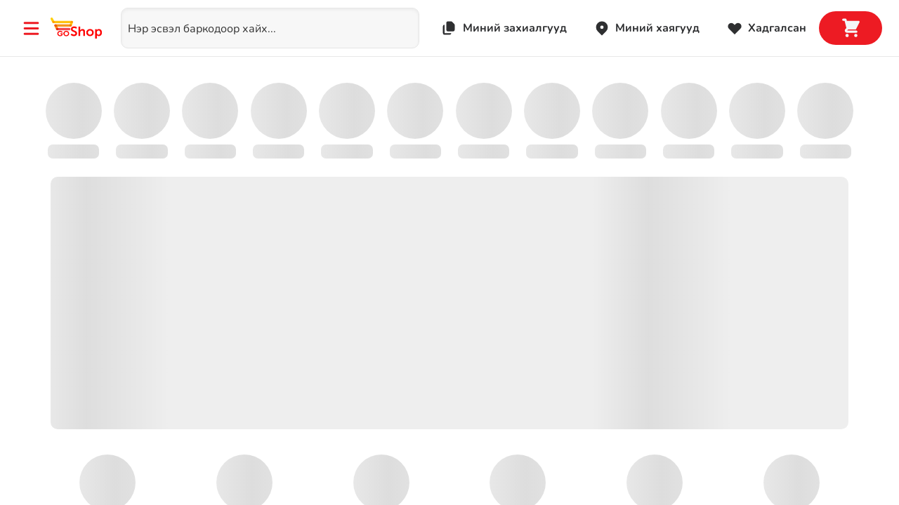

--- FILE ---
content_type: text/html
request_url: https://www.goshop.mn/home/landing
body_size: 2664
content:
<!DOCTYPE html><html lang="en"><head>
  <meta charset="utf-8">
  <title>GoShop</title>

  <base href="/">

  <meta name="viewport" content="viewport-fit=cover, width=device-width, initial-scale=1.0, minimum-scale=1.0, maximum-scale=1.0, user-scalable=no">
  <meta name="description" content="Хүнс, ахуйн өргөн хэрэглээний барааны дэлгүүр">
  <meta name="format-detection" content="telephone=no">
  <meta name="msapplication-tap-highlight" content="no">

  <!-- Open Graph -->
  <meta property="og:title" content="GoShop">
  <meta property="og:site_name" content="GoShop">
  <meta property="og:type" content="website">
  <meta property="og:description" content="Хүнс, ахуйн өргөн хэрэглээний барааны дэлгүүр">
  <meta property="og:image" content="https://goshop.mn/assets/imgs/goshop.png">
  <meta property="og:url" content="https://goshop.mn">

  <!-- Twitter tags -->
  <meta name="twitter:card" content="app">
  <meta name="twitter:title" content="GoShop">
  <meta name="twitter:description" content="Хүнс, ахуйн өргөн хэрэглээний барааны дэлгүүр">
  <link rel="icon" type="image/png" href="assets/icon/favicon.png">

  <!-- add to homescreen for ios -->
  <meta name="apple-mobile-web-app-capable" content="yes">
  <meta name="apple-mobile-web-app-status-bar-style" content="black">
  <link rel="manifest" href="manifest.webmanifest">
  <meta name="theme-color" content="#222428">
  <script async="" src="https://www.googletagmanager.com/gtag/js?id=G-QN4DG1NSZH"></script>
  <script>
    window.dataLayer = window.dataLayer || [];
    function gtag() { dataLayer.push(arguments); }
    gtag('js', new Date());
    gtag('config', 'G-QN4DG1NSZH');
  </script>
<style>@charset "UTF-8";html{--ion-font-family:var(--ion-default-font)}body{background:var(--ion-background-color)}@supports (padding-top: 20px){html{--ion-safe-area-top:var(--ion-statusbar-padding)}}@supports (padding-top: constant(safe-area-inset-top)){html{--ion-safe-area-top:constant(safe-area-inset-top);--ion-safe-area-bottom:constant(safe-area-inset-bottom);--ion-safe-area-left:constant(safe-area-inset-left);--ion-safe-area-right:constant(safe-area-inset-right)}}@supports (padding-top: env(safe-area-inset-top)){html{--ion-safe-area-top:env(safe-area-inset-top);--ion-safe-area-bottom:env(safe-area-inset-bottom);--ion-safe-area-left:env(safe-area-inset-left);--ion-safe-area-right:env(safe-area-inset-right)}}*{box-sizing:border-box;-webkit-tap-highlight-color:rgba(0,0,0,0);-webkit-tap-highlight-color:transparent;-webkit-touch-callout:none}html{width:100%;height:100%;-webkit-text-size-adjust:100%;text-size-adjust:100%}html:not(.hydrated) body{display:none}body{-moz-osx-font-smoothing:grayscale;-webkit-font-smoothing:antialiased;margin:0;padding:0;position:fixed;width:100%;max-width:100%;height:100%;max-height:100%;transform:translateZ(0);text-rendering:optimizeLegibility;overflow:hidden;touch-action:manipulation;-webkit-user-drag:none;-ms-content-zooming:none;word-wrap:break-word;overscroll-behavior-y:none;-webkit-text-size-adjust:none;text-size-adjust:none}html{font-family:var(--ion-font-family)}:root{--animate-duration:1s;--animate-delay:1s;--animate-repeat:1}:root{--swiper-theme-color:#007aff}:root{--swiper-navigation-size:44px}@font-face{font-family:Nunito;font-weight:400;src:local("Nunito"),url(/assets/fonts/Nunito-Regular.woff2) format("woff2")}@font-face{font-family:Nunito;font-weight:700;src:local("Nunito"),url(/assets/fonts/Nunito-Bold.woff2) format("woff2")}:root{--ion-color-primary:#2e2f31;--ion-color-primary-rgb:52,53,56;--ion-color-primary-contrast:#fff;--ion-color-primary-contrast-rgb:255,255,255;--ion-color-primary-shade:#747880;--ion-color-primary-tint:#48494c;--ion-color-secondary:#5260ff;--ion-color-secondary-rgb:82,96,255;--ion-color-secondary-contrast:#ffffff;--ion-color-secondary-contrast-rgb:255,255,255;--ion-color-secondary-shade:#4854e0;--ion-color-secondary-tint:#6370ff;--ion-color-tertiary:#5260ff;--ion-color-tertiary-rgb:82,96,255;--ion-color-tertiary-contrast:#ffffff;--ion-color-tertiary-contrast-rgb:255,255,255;--ion-color-tertiary-shade:#4854e0;--ion-color-tertiary-tint:#6370ff;--ion-color-success:#0aad0b;--ion-color-success-rgb:45,211,111;--ion-color-success-contrast:#ffffff;--ion-color-success-contrast-rgb:0,0,0;--ion-color-success-shade:#0a8a0a;--ion-color-success-tint:#42d77d;--ion-color-warning:#ffc409;--ion-color-warning-rgb:255,196,9;--ion-color-warning-contrast:#000000;--ion-color-warning-contrast-rgb:0,0,0;--ion-color-warning-shade:#e0ac08;--ion-color-warning-tint:#ffca22;--ion-color-danger:#ed1b23 ;--ion-color-danger-rgb:235,68,90;--ion-color-danger-contrast:#ffffff;--ion-color-danger-contrast-rgb:255,255,255;--ion-color-danger-shade:#cf3c4f;--ion-color-danger-tint:#ed576b;--ion-color-medium:#75759E;--ion-color-medium-rgb:146,148,156;--ion-color-medium-contrast:#fff;--ion-color-medium-contrast-rgb:0,0,0;--ion-color-medium-shade:#F0F1F5;--ion-color-medium-tint:#C8C8D3;--ion-color-light:#f4f5f8;--ion-color-light-rgb:244,245,248;--ion-color-light-contrast:#000000;--ion-color-light-contrast-rgb:0,0,0;--ion-color-light-shade:#d7d8da;--ion-color-light-tint:#f5f6f9;--ion-color-fb:#3b5999;--ion-color-fb-rgb:59, 89, 153;--ion-color-fb-contrast:#ffffff;--ion-color-fb-contrast-rgb:255, 255, 255;--ion-color-fb-shade:#344e87;--ion-color-fb-tint:#4f6aa3;--ion-color-twitter:#1da1f2;--ion-color-twitter-rgb:85, 172, 238;--ion-color-twitter-contrast:#ffffff;--ion-color-twitter-contrast-rgb:255, 255, 255;--ion-color-twitter-shade:#4b97d1;--ion-color-twitter-tint:#66b4f0;--ion-color-nano:#ed1b23 ;--ion-color-nano-rgb:235,68,90;--ion-color-nano-contrast:#ffffff;--ion-color-nano-contrast-rgb:255,255,255;--ion-color-nano-shade:#d1181f;--ion-color-nano-tint:#ef3239;--ion-color-nano-inverse:#ffffff;--ion-color-nano-inverse-rgb:255,255,255;--ion-color-nano-inverse-contrast:#ed1b23;--ion-color-nano-inverse-contrast-rgb:235,68,90;--ion-color-nano-inverse-shade:#d1181f;--ion-color-nano-inverse-tint:#fff;--ion-color-whatsapp:#25d366;--ion-color-whatsapp-rgb:37, 211, 102;--ion-color-whatsapp-contrast:#ffffff;--ion-color-whatsapp-contrast-rgb:255, 255, 255;--ion-color-whatsapp-shade:#21ba5a;--ion-color-whatsapp-tint:#3bd775;--ion-color-youtube:#ff0000;--ion-color-youtube-rgb:105, 187, 123;--ion-color-youtube-contrast:#ffffff;--ion-color-youtube-contrast-rgb:255, 255, 255;--ion-color-youtube-shade:#ff0000;--ion-color-youtube-tint:#ff0000;--ion-color-instagram:#5851db;--ion-color-instagram-rgb:105, 187, 123;--ion-color-instagram-contrast:#ffffff;--ion-color-instagram-contrast-rgb:255, 255, 255;--ion-color-instagram-shade:#5851db;--ion-color-instagram-tint:#5851db;--ion-color-google:#DB4437;--ion-color-google-rgb:219, 68, 55;--ion-color-google-contrast:#ffffff;--ion-color-google-contrast-rgb:255, 255, 255;--ion-color-google-shade:#c13c30;--ion-color-google-tint:#df574b;--ion-grid-width-sm:100%;--ion-grid-width-md:100%;--ion-grid-width-lg:100%;--ion-grid-width-xl:100%;--ion-font-family:"Nunito", "Helvetica Neue", Helvetica, Arial, sans-serif}</style><link rel="stylesheet" href="styles.15f3159bf470ae41.css" media="print" onload="this.media='all'"><noscript><link rel="stylesheet" href="styles.15f3159bf470ae41.css"></noscript></head>

<body>
  <!-- <div id="fb-root"></div>
  <div id="fb-customer-chat" class="fb-customerchat">
  </div>
  <script>

    var chatbox = document.getElementById('fb-customer-chat');
    chatbox.setAttribute("page_id", "112402887880664");
    chatbox.setAttribute("attribution", "biz_inbox");
    window.fbAsyncInit = function () {
      FB.init({
        xfbml: true,
        version: 'v14.0'
      });
    };

    (function(d, s, id) {
  var js, fjs = d.getElementsByTagName(s)[0];
  if (d.getElementById(id)) return;
  js = d.createElement(s); js.id = id;
  js.src = "https://connect.facebook.net/en_US/sdk/xfbml.customerchat.js";
  fjs.parentNode.insertBefore(js, fjs);
}(document, 'script', 'facebook-jssdk'));
  </script> -->
  <app-root></app-root>
  <noscript>Please enable JavaScript to continue using this application.</noscript>
<script src="runtime.30593115851b88de.js" type="module"></script><script src="polyfills.ad1a40ff68809c38.js" type="module"></script><script src="main.7db71837e0213d34.js" type="module"></script>

</body></html>

--- FILE ---
content_type: text/css
request_url: https://www.goshop.mn/styles.15f3159bf470ae41.css
body_size: 14084
content:
@charset "UTF-8";html.ios{--ion-default-font: -apple-system, BlinkMacSystemFont, "Helvetica Neue", "Roboto", sans-serif}html.md{--ion-default-font: "Roboto", "Helvetica Neue", sans-serif}html{--ion-font-family: var(--ion-default-font)}body{background:var(--ion-background-color)}body.backdrop-no-scroll{overflow:hidden}html.ios ion-modal.modal-card ion-header ion-toolbar:first-of-type,html.ios ion-modal.modal-sheet ion-header ion-toolbar:first-of-type,html.ios ion-modal ion-footer ion-toolbar:first-of-type{padding-top:6px}html.ios ion-modal.modal-card ion-header ion-toolbar:last-of-type,html.ios ion-modal.modal-sheet ion-header ion-toolbar:last-of-type{padding-bottom:6px}html.ios ion-modal ion-toolbar{padding-right:calc(var(--ion-safe-area-right) + 8px);padding-left:calc(var(--ion-safe-area-left) + 8px)}@media screen and (min-width: 768px){html.ios ion-modal.modal-card:first-of-type{--backdrop-opacity: .18}}ion-modal.modal-default:not(.overlay-hidden)~ion-modal.modal-default{--backdrop-opacity: 0;--box-shadow: none}html.ios ion-modal.modal-card .ion-page{border-top-left-radius:var(--border-radius)}.ion-color-primary{--ion-color-base: var(--ion-color-primary, #3880ff) !important;--ion-color-base-rgb: var(--ion-color-primary-rgb, 56, 128, 255) !important;--ion-color-contrast: var(--ion-color-primary-contrast, #fff) !important;--ion-color-contrast-rgb: var(--ion-color-primary-contrast-rgb, 255, 255, 255) !important;--ion-color-shade: var(--ion-color-primary-shade, #3171e0) !important;--ion-color-tint: var(--ion-color-primary-tint, #4c8dff) !important}.ion-color-secondary{--ion-color-base: var(--ion-color-secondary, #3dc2ff) !important;--ion-color-base-rgb: var(--ion-color-secondary-rgb, 61, 194, 255) !important;--ion-color-contrast: var(--ion-color-secondary-contrast, #fff) !important;--ion-color-contrast-rgb: var(--ion-color-secondary-contrast-rgb, 255, 255, 255) !important;--ion-color-shade: var(--ion-color-secondary-shade, #36abe0) !important;--ion-color-tint: var(--ion-color-secondary-tint, #50c8ff) !important}.ion-color-tertiary{--ion-color-base: var(--ion-color-tertiary, #5260ff) !important;--ion-color-base-rgb: var(--ion-color-tertiary-rgb, 82, 96, 255) !important;--ion-color-contrast: var(--ion-color-tertiary-contrast, #fff) !important;--ion-color-contrast-rgb: var(--ion-color-tertiary-contrast-rgb, 255, 255, 255) !important;--ion-color-shade: var(--ion-color-tertiary-shade, #4854e0) !important;--ion-color-tint: var(--ion-color-tertiary-tint, #6370ff) !important}.ion-color-success{--ion-color-base: var(--ion-color-success, #2dd36f) !important;--ion-color-base-rgb: var(--ion-color-success-rgb, 45, 211, 111) !important;--ion-color-contrast: var(--ion-color-success-contrast, #fff) !important;--ion-color-contrast-rgb: var(--ion-color-success-contrast-rgb, 255, 255, 255) !important;--ion-color-shade: var(--ion-color-success-shade, #28ba62) !important;--ion-color-tint: var(--ion-color-success-tint, #42d77d) !important}.ion-color-warning{--ion-color-base: var(--ion-color-warning, #ffc409) !important;--ion-color-base-rgb: var(--ion-color-warning-rgb, 255, 196, 9) !important;--ion-color-contrast: var(--ion-color-warning-contrast, #000) !important;--ion-color-contrast-rgb: var(--ion-color-warning-contrast-rgb, 0, 0, 0) !important;--ion-color-shade: var(--ion-color-warning-shade, #e0ac08) !important;--ion-color-tint: var(--ion-color-warning-tint, #ffca22) !important}.ion-color-danger{--ion-color-base: var(--ion-color-danger, #eb445a) !important;--ion-color-base-rgb: var(--ion-color-danger-rgb, 235, 68, 90) !important;--ion-color-contrast: var(--ion-color-danger-contrast, #fff) !important;--ion-color-contrast-rgb: var(--ion-color-danger-contrast-rgb, 255, 255, 255) !important;--ion-color-shade: var(--ion-color-danger-shade, #cf3c4f) !important;--ion-color-tint: var(--ion-color-danger-tint, #ed576b) !important}.ion-color-light{--ion-color-base: var(--ion-color-light, #f4f5f8) !important;--ion-color-base-rgb: var(--ion-color-light-rgb, 244, 245, 248) !important;--ion-color-contrast: var(--ion-color-light-contrast, #000) !important;--ion-color-contrast-rgb: var(--ion-color-light-contrast-rgb, 0, 0, 0) !important;--ion-color-shade: var(--ion-color-light-shade, #d7d8da) !important;--ion-color-tint: var(--ion-color-light-tint, #f5f6f9) !important}.ion-color-medium{--ion-color-base: var(--ion-color-medium, #92949c) !important;--ion-color-base-rgb: var(--ion-color-medium-rgb, 146, 148, 156) !important;--ion-color-contrast: var(--ion-color-medium-contrast, #fff) !important;--ion-color-contrast-rgb: var(--ion-color-medium-contrast-rgb, 255, 255, 255) !important;--ion-color-shade: var(--ion-color-medium-shade, #808289) !important;--ion-color-tint: var(--ion-color-medium-tint, #9d9fa6) !important}.ion-color-dark{--ion-color-base: var(--ion-color-dark, #222428) !important;--ion-color-base-rgb: var(--ion-color-dark-rgb, 34, 36, 40) !important;--ion-color-contrast: var(--ion-color-dark-contrast, #fff) !important;--ion-color-contrast-rgb: var(--ion-color-dark-contrast-rgb, 255, 255, 255) !important;--ion-color-shade: var(--ion-color-dark-shade, #1e2023) !important;--ion-color-tint: var(--ion-color-dark-tint, #383a3e) !important}.ion-page{left:0;right:0;top:0;bottom:0;display:flex;position:absolute;flex-direction:column;justify-content:space-between;contain:layout size style;overflow:hidden;z-index:0}.split-pane-visible>.ion-page.split-pane-main{position:relative}ion-route,ion-route-redirect,ion-router,ion-select-option,ion-nav-controller,ion-menu-controller,ion-action-sheet-controller,ion-alert-controller,ion-loading-controller,ion-modal-controller,ion-picker-controller,ion-popover-controller,ion-toast-controller,.ion-page-hidden,[hidden]{display:none!important}.ion-page-invisible{opacity:0}.can-go-back>ion-header ion-back-button{display:block}html.plt-ios.plt-hybrid,html.plt-ios.plt-pwa{--ion-statusbar-padding: 20px}@supports (padding-top: 20px){html{--ion-safe-area-top: var(--ion-statusbar-padding)}}@supports (padding-top: constant(safe-area-inset-top)){html{--ion-safe-area-top: constant(safe-area-inset-top);--ion-safe-area-bottom: constant(safe-area-inset-bottom);--ion-safe-area-left: constant(safe-area-inset-left);--ion-safe-area-right: constant(safe-area-inset-right)}}@supports (padding-top: env(safe-area-inset-top)){html{--ion-safe-area-top: env(safe-area-inset-top);--ion-safe-area-bottom: env(safe-area-inset-bottom);--ion-safe-area-left: env(safe-area-inset-left);--ion-safe-area-right: env(safe-area-inset-right)}}ion-card.ion-color .ion-inherit-color,ion-card-header.ion-color .ion-inherit-color{color:inherit}.menu-content{transform:translate(0)}.menu-content-open{cursor:pointer;touch-action:manipulation;pointer-events:none}.ios .menu-content-reveal{box-shadow:-8px 0 42px #00000014}[dir=rtl].ios .menu-content-reveal{box-shadow:8px 0 42px #00000014}.md .menu-content-reveal,.md .menu-content-push{box-shadow:4px 0 16px #0000002e}ion-accordion-group.accordion-group-expand-inset>ion-accordion:first-of-type{border-top-left-radius:8px;border-top-right-radius:8px}ion-accordion-group.accordion-group-expand-inset>ion-accordion:last-of-type{border-bottom-left-radius:8px;border-bottom-right-radius:8px}ion-accordion-group>ion-accordion:last-of-type ion-item[slot=header]{--border-width: 0px}ion-accordion.accordion-animated>[slot=header] .ion-accordion-toggle-icon{transition:.3s transform cubic-bezier(.25,.8,.5,1)}@media (prefers-reduced-motion: reduce){ion-accordion .ion-accordion-toggle-icon{transition:none!important}}ion-accordion.accordion-expanding>[slot=header] .ion-accordion-toggle-icon,ion-accordion.accordion-expanded>[slot=header] .ion-accordion-toggle-icon{transform:rotate(180deg)}ion-accordion-group.accordion-group-expand-inset.md>ion-accordion.accordion-previous ion-item[slot=header]{--border-width: 0px;--inner-border-width: 0px}ion-accordion-group.accordion-group-expand-inset.md>ion-accordion.accordion-expanding:first-of-type,ion-accordion-group.accordion-group-expand-inset.md>ion-accordion.accordion-expanded:first-of-type{margin-top:0}ion-input input::-webkit-date-and-time-value{text-align:start}audio,canvas,progress,video{vertical-align:baseline}audio:not([controls]){display:none;height:0}b,strong{font-weight:700}img{max-width:100%;border:0}svg:not(:root){overflow:hidden}figure{margin:1em 40px}hr{height:1px;border-width:0;box-sizing:content-box}pre{overflow:auto}code,kbd,pre,samp{font-family:monospace,monospace;font-size:1em}label,input,select,textarea{font-family:inherit;line-height:normal}textarea{overflow:auto;height:auto;font:inherit;color:inherit}textarea::placeholder{padding-left:2px}form,input,optgroup,select{margin:0;font:inherit;color:inherit}html input[type=button],input[type=reset],input[type=submit]{cursor:pointer;-webkit-appearance:button}a,a div,a span,a ion-icon,a ion-label,button,button div,button span,button ion-icon,button ion-label,.ion-tappable,[tappable],[tappable] div,[tappable] span,[tappable] ion-icon,[tappable] ion-label,input,textarea{touch-action:manipulation}a ion-label,button ion-label{pointer-events:none}button{border:0;border-radius:0;font-family:inherit;font-style:inherit;font-feature-settings:inherit;font-variant:inherit;line-height:1;text-transform:none;cursor:pointer;-webkit-appearance:button}[tappable]{cursor:pointer}a[disabled],button[disabled],html input[disabled]{cursor:default}button::-moz-focus-inner,input::-moz-focus-inner{padding:0;border:0}input[type=checkbox],input[type=radio]{padding:0;box-sizing:border-box}input[type=number]::-webkit-inner-spin-button,input[type=number]::-webkit-outer-spin-button{height:auto}input[type=search]::-webkit-search-cancel-button,input[type=search]::-webkit-search-decoration{-webkit-appearance:none}table{border-collapse:collapse;border-spacing:0}td,th{padding:0}*{box-sizing:border-box;-webkit-tap-highlight-color:rgba(0,0,0,0);-webkit-tap-highlight-color:transparent;-webkit-touch-callout:none}html{width:100%;height:100%;-webkit-text-size-adjust:100%;text-size-adjust:100%}html:not(.hydrated) body{display:none}html.ion-ce body{display:block}html.plt-pwa{height:100vh}body{-moz-osx-font-smoothing:grayscale;-webkit-font-smoothing:antialiased;margin:0;padding:0;position:fixed;width:100%;max-width:100%;height:100%;max-height:100%;transform:translateZ(0);text-rendering:optimizeLegibility;overflow:hidden;touch-action:manipulation;-webkit-user-drag:none;-ms-content-zooming:none;word-wrap:break-word;overscroll-behavior-y:none;-webkit-text-size-adjust:none;text-size-adjust:none}html{font-family:var(--ion-font-family)}a{background-color:transparent;color:var(--ion-color-primary, #3880ff)}h1,h2,h3,h4,h5,h6{margin-top:16px;margin-bottom:10px;font-weight:500;line-height:1.2}h1{margin-top:20px;font-size:26px}h2{margin-top:18px;font-size:24px}h3{font-size:22px}h4{font-size:20px}h5{font-size:18px}h6{font-size:16px}small{font-size:75%}sub,sup{position:relative;font-size:75%;line-height:0;vertical-align:baseline}sup{top:-.5em}sub{bottom:-.25em}.ion-no-padding{--padding-start: 0;--padding-end: 0;--padding-top: 0;--padding-bottom: 0;padding:0}.ion-padding{--padding-start: var(--ion-padding, 16px);--padding-end: var(--ion-padding, 16px);--padding-top: var(--ion-padding, 16px);--padding-bottom: var(--ion-padding, 16px);padding-left:var(--ion-padding, 16px);padding-right:var(--ion-padding, 16px);padding-top:var(--ion-padding, 16px);padding-bottom:var(--ion-padding, 16px)}@supports ((-webkit-margin-start: 0) or (margin-inline-start: 0)) or (-webkit-margin-start: 0){.ion-padding{padding-left:unset;padding-right:unset;-webkit-padding-start:var(--ion-padding, 16px);padding-inline-start:var(--ion-padding, 16px);-webkit-padding-end:var(--ion-padding, 16px);padding-inline-end:var(--ion-padding, 16px)}}.ion-padding-top{--padding-top: var(--ion-padding, 16px);padding-top:var(--ion-padding, 16px)}.ion-padding-start{--padding-start: var(--ion-padding, 16px);padding-left:var(--ion-padding, 16px)}@supports ((-webkit-margin-start: 0) or (margin-inline-start: 0)) or (-webkit-margin-start: 0){.ion-padding-start{padding-left:unset;-webkit-padding-start:var(--ion-padding, 16px);padding-inline-start:var(--ion-padding, 16px)}}.ion-padding-end{--padding-end: var(--ion-padding, 16px);padding-right:var(--ion-padding, 16px)}@supports ((-webkit-margin-start: 0) or (margin-inline-start: 0)) or (-webkit-margin-start: 0){.ion-padding-end{padding-right:unset;-webkit-padding-end:var(--ion-padding, 16px);padding-inline-end:var(--ion-padding, 16px)}}.ion-padding-bottom{--padding-bottom: var(--ion-padding, 16px);padding-bottom:var(--ion-padding, 16px)}.ion-padding-vertical{--padding-top: var(--ion-padding, 16px);--padding-bottom: var(--ion-padding, 16px);padding-top:var(--ion-padding, 16px);padding-bottom:var(--ion-padding, 16px)}.ion-padding-horizontal{--padding-start: var(--ion-padding, 16px);--padding-end: var(--ion-padding, 16px);padding-left:var(--ion-padding, 16px);padding-right:var(--ion-padding, 16px)}@supports ((-webkit-margin-start: 0) or (margin-inline-start: 0)) or (-webkit-margin-start: 0){.ion-padding-horizontal{padding-left:unset;padding-right:unset;-webkit-padding-start:var(--ion-padding, 16px);padding-inline-start:var(--ion-padding, 16px);-webkit-padding-end:var(--ion-padding, 16px);padding-inline-end:var(--ion-padding, 16px)}}.ion-no-margin{--margin-start: 0;--margin-end: 0;--margin-top: 0;--margin-bottom: 0;margin:0}.ion-margin{--margin-start: var(--ion-margin, 16px);--margin-end: var(--ion-margin, 16px);--margin-top: var(--ion-margin, 16px);--margin-bottom: var(--ion-margin, 16px);margin-left:var(--ion-margin, 16px);margin-right:var(--ion-margin, 16px);margin-top:var(--ion-margin, 16px);margin-bottom:var(--ion-margin, 16px)}@supports ((-webkit-margin-start: 0) or (margin-inline-start: 0)) or (-webkit-margin-start: 0){.ion-margin{margin-left:unset;margin-right:unset;-webkit-margin-start:var(--ion-margin, 16px);margin-inline-start:var(--ion-margin, 16px);-webkit-margin-end:var(--ion-margin, 16px);margin-inline-end:var(--ion-margin, 16px)}}.ion-margin-top{--margin-top: var(--ion-margin, 16px);margin-top:var(--ion-margin, 16px)}.ion-margin-start{--margin-start: var(--ion-margin, 16px);margin-left:var(--ion-margin, 16px)}@supports ((-webkit-margin-start: 0) or (margin-inline-start: 0)) or (-webkit-margin-start: 0){.ion-margin-start{margin-left:unset;-webkit-margin-start:var(--ion-margin, 16px);margin-inline-start:var(--ion-margin, 16px)}}.ion-margin-end{--margin-end: var(--ion-margin, 16px);margin-right:var(--ion-margin, 16px)}@supports ((-webkit-margin-start: 0) or (margin-inline-start: 0)) or (-webkit-margin-start: 0){.ion-margin-end{margin-right:unset;-webkit-margin-end:var(--ion-margin, 16px);margin-inline-end:var(--ion-margin, 16px)}}.ion-margin-bottom{--margin-bottom: var(--ion-margin, 16px);margin-bottom:var(--ion-margin, 16px)}.ion-margin-vertical{--margin-top: var(--ion-margin, 16px);--margin-bottom: var(--ion-margin, 16px);margin-top:var(--ion-margin, 16px);margin-bottom:var(--ion-margin, 16px)}.ion-margin-horizontal{--margin-start: var(--ion-margin, 16px);--margin-end: var(--ion-margin, 16px);margin-left:var(--ion-margin, 16px);margin-right:var(--ion-margin, 16px)}@supports ((-webkit-margin-start: 0) or (margin-inline-start: 0)) or (-webkit-margin-start: 0){.ion-margin-horizontal{margin-left:unset;margin-right:unset;-webkit-margin-start:var(--ion-margin, 16px);margin-inline-start:var(--ion-margin, 16px);-webkit-margin-end:var(--ion-margin, 16px);margin-inline-end:var(--ion-margin, 16px)}}.ion-float-left{float:left!important}.ion-float-right{float:right!important}.ion-float-start{float:left!important}[dir=rtl] .ion-float-start,:host-context([dir=rtl]) .ion-float-start{float:right!important}.ion-float-end{float:right!important}[dir=rtl] .ion-float-end,:host-context([dir=rtl]) .ion-float-end{float:left!important}@media (min-width: 576px){.ion-float-sm-left{float:left!important}.ion-float-sm-right{float:right!important}.ion-float-sm-start{float:left!important}[dir=rtl] .ion-float-sm-start,:host-context([dir=rtl]) .ion-float-sm-start{float:right!important}.ion-float-sm-end{float:right!important}[dir=rtl] .ion-float-sm-end,:host-context([dir=rtl]) .ion-float-sm-end{float:left!important}}@media (min-width: 768px){.ion-float-md-left{float:left!important}.ion-float-md-right{float:right!important}.ion-float-md-start{float:left!important}[dir=rtl] .ion-float-md-start,:host-context([dir=rtl]) .ion-float-md-start{float:right!important}.ion-float-md-end{float:right!important}[dir=rtl] .ion-float-md-end,:host-context([dir=rtl]) .ion-float-md-end{float:left!important}}@media (min-width: 992px){.ion-float-lg-left{float:left!important}.ion-float-lg-right{float:right!important}.ion-float-lg-start{float:left!important}[dir=rtl] .ion-float-lg-start,:host-context([dir=rtl]) .ion-float-lg-start{float:right!important}.ion-float-lg-end{float:right!important}[dir=rtl] .ion-float-lg-end,:host-context([dir=rtl]) .ion-float-lg-end{float:left!important}}@media (min-width: 1200px){.ion-float-xl-left{float:left!important}.ion-float-xl-right{float:right!important}.ion-float-xl-start{float:left!important}[dir=rtl] .ion-float-xl-start,:host-context([dir=rtl]) .ion-float-xl-start{float:right!important}.ion-float-xl-end{float:right!important}[dir=rtl] .ion-float-xl-end,:host-context([dir=rtl]) .ion-float-xl-end{float:left!important}}.ion-text-center{text-align:center!important}.ion-text-justify{text-align:justify!important}.ion-text-start{text-align:start!important}.ion-text-end{text-align:end!important}.ion-text-left{text-align:left!important}.ion-text-right{text-align:right!important}.ion-text-nowrap{white-space:nowrap!important}.ion-text-wrap{white-space:normal!important}@media (min-width: 576px){.ion-text-sm-center{text-align:center!important}.ion-text-sm-justify{text-align:justify!important}.ion-text-sm-start{text-align:start!important}.ion-text-sm-end{text-align:end!important}.ion-text-sm-left{text-align:left!important}.ion-text-sm-right{text-align:right!important}.ion-text-sm-nowrap{white-space:nowrap!important}.ion-text-sm-wrap{white-space:normal!important}}@media (min-width: 768px){.ion-text-md-center{text-align:center!important}.ion-text-md-justify{text-align:justify!important}.ion-text-md-start{text-align:start!important}.ion-text-md-end{text-align:end!important}.ion-text-md-left{text-align:left!important}.ion-text-md-right{text-align:right!important}.ion-text-md-nowrap{white-space:nowrap!important}.ion-text-md-wrap{white-space:normal!important}}@media (min-width: 992px){.ion-text-lg-center{text-align:center!important}.ion-text-lg-justify{text-align:justify!important}.ion-text-lg-start{text-align:start!important}.ion-text-lg-end{text-align:end!important}.ion-text-lg-left{text-align:left!important}.ion-text-lg-right{text-align:right!important}.ion-text-lg-nowrap{white-space:nowrap!important}.ion-text-lg-wrap{white-space:normal!important}}@media (min-width: 1200px){.ion-text-xl-center{text-align:center!important}.ion-text-xl-justify{text-align:justify!important}.ion-text-xl-start{text-align:start!important}.ion-text-xl-end{text-align:end!important}.ion-text-xl-left{text-align:left!important}.ion-text-xl-right{text-align:right!important}.ion-text-xl-nowrap{white-space:nowrap!important}.ion-text-xl-wrap{white-space:normal!important}}.ion-text-uppercase{text-transform:uppercase!important}.ion-text-lowercase{text-transform:lowercase!important}.ion-text-capitalize{text-transform:capitalize!important}@media (min-width: 576px){.ion-text-sm-uppercase{text-transform:uppercase!important}.ion-text-sm-lowercase{text-transform:lowercase!important}.ion-text-sm-capitalize{text-transform:capitalize!important}}@media (min-width: 768px){.ion-text-md-uppercase{text-transform:uppercase!important}.ion-text-md-lowercase{text-transform:lowercase!important}.ion-text-md-capitalize{text-transform:capitalize!important}}@media (min-width: 992px){.ion-text-lg-uppercase{text-transform:uppercase!important}.ion-text-lg-lowercase{text-transform:lowercase!important}.ion-text-lg-capitalize{text-transform:capitalize!important}}@media (min-width: 1200px){.ion-text-xl-uppercase{text-transform:uppercase!important}.ion-text-xl-lowercase{text-transform:lowercase!important}.ion-text-xl-capitalize{text-transform:capitalize!important}}.ion-align-self-start{align-self:flex-start!important}.ion-align-self-end{align-self:flex-end!important}.ion-align-self-center{align-self:center!important}.ion-align-self-stretch{align-self:stretch!important}.ion-align-self-baseline{align-self:baseline!important}.ion-align-self-auto{align-self:auto!important}.ion-wrap{flex-wrap:wrap!important}.ion-nowrap{flex-wrap:nowrap!important}.ion-wrap-reverse{flex-wrap:wrap-reverse!important}.ion-justify-content-start{justify-content:flex-start!important}.ion-justify-content-center{justify-content:center!important}.ion-justify-content-end{justify-content:flex-end!important}.ion-justify-content-around{justify-content:space-around!important}.ion-justify-content-between{justify-content:space-between!important}.ion-justify-content-evenly{justify-content:space-evenly!important}.ion-align-items-start{align-items:flex-start!important}.ion-align-items-center{align-items:center!important}.ion-align-items-end{align-items:flex-end!important}.ion-align-items-stretch{align-items:stretch!important}.ion-align-items-baseline{align-items:baseline!important}.cdk-overlay-container,.cdk-global-overlay-wrapper{pointer-events:none;top:0;left:0;height:100%;width:100%}.cdk-overlay-container{position:fixed;z-index:1000}.cdk-overlay-container:empty{display:none}.cdk-global-overlay-wrapper{display:flex;position:absolute;z-index:1000}.cdk-overlay-pane{position:absolute;pointer-events:auto;box-sizing:border-box;z-index:1000;display:flex;max-width:100%;max-height:100%}.cdk-overlay-backdrop{position:absolute;top:0;bottom:0;left:0;right:0;z-index:1000;pointer-events:auto;-webkit-tap-highlight-color:transparent;transition:opacity .4s cubic-bezier(.25,.8,.25,1);opacity:0}.cdk-overlay-backdrop.cdk-overlay-backdrop-showing{opacity:1}.cdk-high-contrast-active .cdk-overlay-backdrop.cdk-overlay-backdrop-showing{opacity:.6}.cdk-overlay-dark-backdrop{background:rgba(0,0,0,.32)}.cdk-overlay-transparent-backdrop,.cdk-overlay-transparent-backdrop.cdk-overlay-backdrop-showing{opacity:0}.cdk-overlay-connected-position-bounding-box{position:absolute;z-index:1000;display:flex;flex-direction:column;min-width:1px;min-height:1px}.cdk-global-scrollblock{position:fixed;width:100%;overflow-y:scroll}/*!
 * animate.css - https://animate.style/
 * Version - 4.1.1
 * Licensed under the MIT license - http://opensource.org/licenses/MIT
 *
 * Copyright (c) 2020 Animate.css
 */:root{--animate-duration:1s;--animate-delay:1s;--animate-repeat:1}.animate__animated{animation-duration:1s;animation-duration:var(--animate-duration);animation-fill-mode:both}.animate__animated.animate__infinite{animation-iteration-count:infinite}.animate__animated.animate__repeat-1{animation-iteration-count:1;animation-iteration-count:var(--animate-repeat)}.animate__animated.animate__repeat-2{animation-iteration-count:2;animation-iteration-count:calc(var(--animate-repeat)*2)}.animate__animated.animate__repeat-3{animation-iteration-count:3;animation-iteration-count:calc(var(--animate-repeat)*3)}.animate__animated.animate__delay-1s{animation-delay:1s;animation-delay:var(--animate-delay)}.animate__animated.animate__delay-2s{animation-delay:2s;animation-delay:calc(var(--animate-delay)*2)}.animate__animated.animate__delay-3s{animation-delay:3s;animation-delay:calc(var(--animate-delay)*3)}.animate__animated.animate__delay-4s{animation-delay:4s;animation-delay:calc(var(--animate-delay)*4)}.animate__animated.animate__delay-5s{animation-delay:5s;animation-delay:calc(var(--animate-delay)*5)}.animate__animated.animate__faster{animation-duration:.5s;animation-duration:calc(var(--animate-duration)/2)}.animate__animated.animate__fast{animation-duration:.8s;animation-duration:calc(var(--animate-duration)*.8)}.animate__animated.animate__slow{animation-duration:2s;animation-duration:calc(var(--animate-duration)*2)}.animate__animated.animate__slower{animation-duration:3s;animation-duration:calc(var(--animate-duration)*3)}@media (prefers-reduced-motion:reduce),print{.animate__animated{animation-duration:1ms!important;transition-duration:1ms!important;animation-iteration-count:1!important}.animate__animated[class*=Out]{opacity:0}}@keyframes bounce{0%,20%,53%,to{animation-timing-function:cubic-bezier(.215,.61,.355,1);transform:translateZ(0)}40%,43%{animation-timing-function:cubic-bezier(.755,.05,.855,.06);transform:translateY(-30px) scaleY(1.1)}70%{animation-timing-function:cubic-bezier(.755,.05,.855,.06);transform:translateY(-15px) scaleY(1.05)}80%{transition-timing-function:cubic-bezier(.215,.61,.355,1);transform:translateZ(0) scaleY(.95)}90%{transform:translateY(-4px) scaleY(1.02)}}.animate__bounce{animation-name:bounce;transform-origin:center bottom}@keyframes flash{0%,50%,to{opacity:1}25%,75%{opacity:0}}.animate__flash{animation-name:flash}@keyframes pulse{0%{transform:scaleX(1)}50%{transform:scale3d(1.05,1.05,1.05)}to{transform:scaleX(1)}}.animate__pulse{animation-name:pulse;animation-timing-function:ease-in-out}@keyframes rubberBand{0%{transform:scaleX(1)}30%{transform:scale(1.25,.75)}40%{transform:scale(.75,1.25)}50%{transform:scale(1.15,.85)}65%{transform:scale(.95,1.05)}75%{transform:scale(1.05,.95)}to{transform:scaleX(1)}}.animate__rubberBand{animation-name:rubberBand}@keyframes shakeX{0%,to{transform:translateZ(0)}10%,30%,50%,70%,90%{transform:translate(-10px)}20%,40%,60%,80%{transform:translate(10px)}}.animate__shakeX{animation-name:shakeX}@keyframes shakeY{0%,to{transform:translateZ(0)}10%,30%,50%,70%,90%{transform:translateY(-10px)}20%,40%,60%,80%{transform:translateY(10px)}}.animate__shakeY{animation-name:shakeY}@keyframes headShake{0%{transform:translate(0)}6.5%{transform:translate(-6px) rotateY(-9deg)}18.5%{transform:translate(5px) rotateY(7deg)}31.5%{transform:translate(-3px) rotateY(-5deg)}43.5%{transform:translate(2px) rotateY(3deg)}50%{transform:translate(0)}}.animate__headShake{animation-timing-function:ease-in-out;animation-name:headShake}@keyframes swing{20%{transform:rotate(15deg)}40%{transform:rotate(-10deg)}60%{transform:rotate(5deg)}80%{transform:rotate(-5deg)}to{transform:rotate(0)}}.animate__swing{transform-origin:top center;animation-name:swing}@keyframes tada{0%{transform:scaleX(1)}10%,20%{transform:scale3d(.9,.9,.9) rotate(-3deg)}30%,50%,70%,90%{transform:scale3d(1.1,1.1,1.1) rotate(3deg)}40%,60%,80%{transform:scale3d(1.1,1.1,1.1) rotate(-3deg)}to{transform:scaleX(1)}}.animate__tada{animation-name:tada}@keyframes wobble{0%{transform:translateZ(0)}15%{transform:translate(-25%) rotate(-5deg)}30%{transform:translate(20%) rotate(3deg)}45%{transform:translate(-15%) rotate(-3deg)}60%{transform:translate(10%) rotate(2deg)}75%{transform:translate(-5%) rotate(-1deg)}to{transform:translateZ(0)}}.animate__wobble{animation-name:wobble}@keyframes jello{0%,11.1%,to{transform:translateZ(0)}22.2%{transform:skew(-12.5deg) skewY(-12.5deg)}33.3%{transform:skew(6.25deg) skewY(6.25deg)}44.4%{transform:skew(-3.125deg) skewY(-3.125deg)}55.5%{transform:skew(1.5625deg) skewY(1.5625deg)}66.6%{transform:skew(-.78125deg) skewY(-.78125deg)}77.7%{transform:skew(.390625deg) skewY(.390625deg)}88.8%{transform:skew(-.1953125deg) skewY(-.1953125deg)}}.animate__jello{animation-name:jello;transform-origin:center}@keyframes heartBeat{0%{transform:scale(1)}14%{transform:scale(1.3)}28%{transform:scale(1)}42%{transform:scale(1.3)}70%{transform:scale(1)}}.animate__heartBeat{animation-name:heartBeat;animation-duration:1.3s;animation-duration:calc(var(--animate-duration)*1.3);animation-timing-function:ease-in-out}@keyframes backInDown{0%{transform:translateY(-1200px) scale(.7);opacity:.7}80%{transform:translateY(0) scale(.7);opacity:.7}to{transform:scale(1);opacity:1}}.animate__backInDown{animation-name:backInDown}@keyframes backInLeft{0%{transform:translate(-2000px) scale(.7);opacity:.7}80%{transform:translate(0) scale(.7);opacity:.7}to{transform:scale(1);opacity:1}}.animate__backInLeft{animation-name:backInLeft}@keyframes backInRight{0%{transform:translate(2000px) scale(.7);opacity:.7}80%{transform:translate(0) scale(.7);opacity:.7}to{transform:scale(1);opacity:1}}.animate__backInRight{animation-name:backInRight}@keyframes backInUp{0%{transform:translateY(1200px) scale(.7);opacity:.7}80%{transform:translateY(0) scale(.7);opacity:.7}to{transform:scale(1);opacity:1}}.animate__backInUp{animation-name:backInUp}@keyframes backOutDown{0%{transform:scale(1);opacity:1}20%{transform:translateY(0) scale(.7);opacity:.7}to{transform:translateY(700px) scale(.7);opacity:.7}}.animate__backOutDown{animation-name:backOutDown}@keyframes backOutLeft{0%{transform:scale(1);opacity:1}20%{transform:translate(0) scale(.7);opacity:.7}to{transform:translate(-2000px) scale(.7);opacity:.7}}.animate__backOutLeft{animation-name:backOutLeft}@keyframes backOutRight{0%{transform:scale(1);opacity:1}20%{transform:translate(0) scale(.7);opacity:.7}to{transform:translate(2000px) scale(.7);opacity:.7}}.animate__backOutRight{animation-name:backOutRight}@keyframes backOutUp{0%{transform:scale(1);opacity:1}20%{transform:translateY(0) scale(.7);opacity:.7}to{transform:translateY(-700px) scale(.7);opacity:.7}}.animate__backOutUp{animation-name:backOutUp}@keyframes bounceIn{0%,20%,40%,60%,80%,to{animation-timing-function:cubic-bezier(.215,.61,.355,1)}0%{opacity:0;transform:scale3d(.3,.3,.3)}20%{transform:scale3d(1.1,1.1,1.1)}40%{transform:scale3d(.9,.9,.9)}60%{opacity:1;transform:scale3d(1.03,1.03,1.03)}80%{transform:scale3d(.97,.97,.97)}to{opacity:1;transform:scaleX(1)}}.animate__bounceIn{animation-duration:.75s;animation-duration:calc(var(--animate-duration)*.75);animation-name:bounceIn}@keyframes bounceInDown{0%,60%,75%,90%,to{animation-timing-function:cubic-bezier(.215,.61,.355,1)}0%{opacity:0;transform:translateY(-3000px) scaleY(3)}60%{opacity:1;transform:translateY(25px) scaleY(.9)}75%{transform:translateY(-10px) scaleY(.95)}90%{transform:translateY(5px) scaleY(.985)}to{transform:translateZ(0)}}.animate__bounceInDown{animation-name:bounceInDown}@keyframes bounceInLeft{0%,60%,75%,90%,to{animation-timing-function:cubic-bezier(.215,.61,.355,1)}0%{opacity:0;transform:translate(-3000px) scaleX(3)}60%{opacity:1;transform:translate(25px) scaleX(1)}75%{transform:translate(-10px) scaleX(.98)}90%{transform:translate(5px) scaleX(.995)}to{transform:translateZ(0)}}.animate__bounceInLeft{animation-name:bounceInLeft}@keyframes bounceInRight{0%,60%,75%,90%,to{animation-timing-function:cubic-bezier(.215,.61,.355,1)}0%{opacity:0;transform:translate(3000px) scaleX(3)}60%{opacity:1;transform:translate(-25px) scaleX(1)}75%{transform:translate(10px) scaleX(.98)}90%{transform:translate(-5px) scaleX(.995)}to{transform:translateZ(0)}}.animate__bounceInRight{animation-name:bounceInRight}@keyframes bounceInUp{0%,60%,75%,90%,to{animation-timing-function:cubic-bezier(.215,.61,.355,1)}0%{opacity:0;transform:translateY(3000px) scaleY(5)}60%{opacity:1;transform:translateY(-20px) scaleY(.9)}75%{transform:translateY(10px) scaleY(.95)}90%{transform:translateY(-5px) scaleY(.985)}to{transform:translateZ(0)}}.animate__bounceInUp{animation-name:bounceInUp}@keyframes bounceOut{20%{transform:scale3d(.9,.9,.9)}50%,55%{opacity:1;transform:scale3d(1.1,1.1,1.1)}to{opacity:0;transform:scale3d(.3,.3,.3)}}.animate__bounceOut{animation-duration:.75s;animation-duration:calc(var(--animate-duration)*.75);animation-name:bounceOut}@keyframes bounceOutDown{20%{transform:translateY(10px) scaleY(.985)}40%,45%{opacity:1;transform:translateY(-20px) scaleY(.9)}to{opacity:0;transform:translateY(2000px) scaleY(3)}}.animate__bounceOutDown{animation-name:bounceOutDown}@keyframes bounceOutLeft{20%{opacity:1;transform:translate(20px) scaleX(.9)}to{opacity:0;transform:translate(-2000px) scaleX(2)}}.animate__bounceOutLeft{animation-name:bounceOutLeft}@keyframes bounceOutRight{20%{opacity:1;transform:translate(-20px) scaleX(.9)}to{opacity:0;transform:translate(2000px) scaleX(2)}}.animate__bounceOutRight{animation-name:bounceOutRight}@keyframes bounceOutUp{20%{transform:translateY(-10px) scaleY(.985)}40%,45%{opacity:1;transform:translateY(20px) scaleY(.9)}to{opacity:0;transform:translateY(-2000px) scaleY(3)}}.animate__bounceOutUp{animation-name:bounceOutUp}@keyframes fadeIn{0%{opacity:0}to{opacity:1}}.animate__fadeIn{animation-name:fadeIn}@keyframes fadeInDown{0%{opacity:0;transform:translateY(-100%)}to{opacity:1;transform:translateZ(0)}}.animate__fadeInDown{animation-name:fadeInDown}@keyframes fadeInDownBig{0%{opacity:0;transform:translateY(-2000px)}to{opacity:1;transform:translateZ(0)}}.animate__fadeInDownBig{animation-name:fadeInDownBig}@keyframes fadeInLeft{0%{opacity:0;transform:translate(-100%)}to{opacity:1;transform:translateZ(0)}}.animate__fadeInLeft{animation-name:fadeInLeft}@keyframes fadeInLeftBig{0%{opacity:0;transform:translate(-2000px)}to{opacity:1;transform:translateZ(0)}}.animate__fadeInLeftBig{animation-name:fadeInLeftBig}@keyframes fadeInRight{0%{opacity:0;transform:translate(100%)}to{opacity:1;transform:translateZ(0)}}.animate__fadeInRight{animation-name:fadeInRight}@keyframes fadeInRightBig{0%{opacity:0;transform:translate(2000px)}to{opacity:1;transform:translateZ(0)}}.animate__fadeInRightBig{animation-name:fadeInRightBig}@keyframes fadeInUp{0%{opacity:0;transform:translateY(100%)}to{opacity:1;transform:translateZ(0)}}.animate__fadeInUp{animation-name:fadeInUp}@keyframes fadeInUpBig{0%{opacity:0;transform:translateY(2000px)}to{opacity:1;transform:translateZ(0)}}.animate__fadeInUpBig{animation-name:fadeInUpBig}@keyframes fadeInTopLeft{0%{opacity:0;transform:translate(-100%,-100%)}to{opacity:1;transform:translateZ(0)}}.animate__fadeInTopLeft{animation-name:fadeInTopLeft}@keyframes fadeInTopRight{0%{opacity:0;transform:translate(100%,-100%)}to{opacity:1;transform:translateZ(0)}}.animate__fadeInTopRight{animation-name:fadeInTopRight}@keyframes fadeInBottomLeft{0%{opacity:0;transform:translate(-100%,100%)}to{opacity:1;transform:translateZ(0)}}.animate__fadeInBottomLeft{animation-name:fadeInBottomLeft}@keyframes fadeInBottomRight{0%{opacity:0;transform:translate(100%,100%)}to{opacity:1;transform:translateZ(0)}}.animate__fadeInBottomRight{animation-name:fadeInBottomRight}@keyframes fadeOut{0%{opacity:1}to{opacity:0}}.animate__fadeOut{animation-name:fadeOut}@keyframes fadeOutDown{0%{opacity:1}to{opacity:0;transform:translateY(100%)}}.animate__fadeOutDown{animation-name:fadeOutDown}@keyframes fadeOutDownBig{0%{opacity:1}to{opacity:0;transform:translateY(2000px)}}.animate__fadeOutDownBig{animation-name:fadeOutDownBig}@keyframes fadeOutLeft{0%{opacity:1}to{opacity:0;transform:translate(-100%)}}.animate__fadeOutLeft{animation-name:fadeOutLeft}@keyframes fadeOutLeftBig{0%{opacity:1}to{opacity:0;transform:translate(-2000px)}}.animate__fadeOutLeftBig{animation-name:fadeOutLeftBig}@keyframes fadeOutRight{0%{opacity:1}to{opacity:0;transform:translate(100%)}}.animate__fadeOutRight{animation-name:fadeOutRight}@keyframes fadeOutRightBig{0%{opacity:1}to{opacity:0;transform:translate(2000px)}}.animate__fadeOutRightBig{animation-name:fadeOutRightBig}@keyframes fadeOutUp{0%{opacity:1}to{opacity:0;transform:translateY(-100%)}}.animate__fadeOutUp{animation-name:fadeOutUp}@keyframes fadeOutUpBig{0%{opacity:1}to{opacity:0;transform:translateY(-2000px)}}.animate__fadeOutUpBig{animation-name:fadeOutUpBig}@keyframes fadeOutTopLeft{0%{opacity:1;transform:translateZ(0)}to{opacity:0;transform:translate(-100%,-100%)}}.animate__fadeOutTopLeft{animation-name:fadeOutTopLeft}@keyframes fadeOutTopRight{0%{opacity:1;transform:translateZ(0)}to{opacity:0;transform:translate(100%,-100%)}}.animate__fadeOutTopRight{animation-name:fadeOutTopRight}@keyframes fadeOutBottomRight{0%{opacity:1;transform:translateZ(0)}to{opacity:0;transform:translate(100%,100%)}}.animate__fadeOutBottomRight{animation-name:fadeOutBottomRight}@keyframes fadeOutBottomLeft{0%{opacity:1;transform:translateZ(0)}to{opacity:0;transform:translate(-100%,100%)}}.animate__fadeOutBottomLeft{animation-name:fadeOutBottomLeft}@keyframes flip{0%{transform:perspective(400px) scaleX(1) translateZ(0) rotateY(-1turn);animation-timing-function:ease-out}40%{transform:perspective(400px) scaleX(1) translateZ(150px) rotateY(-190deg);animation-timing-function:ease-out}50%{transform:perspective(400px) scaleX(1) translateZ(150px) rotateY(-170deg);animation-timing-function:ease-in}80%{transform:perspective(400px) scale3d(.95,.95,.95) translateZ(0) rotateY(0);animation-timing-function:ease-in}to{transform:perspective(400px) scaleX(1) translateZ(0) rotateY(0);animation-timing-function:ease-in}}.animate__animated.animate__flip{-webkit-backface-visibility:visible;backface-visibility:visible;animation-name:flip}@keyframes flipInX{0%{transform:perspective(400px) rotateX(90deg);animation-timing-function:ease-in;opacity:0}40%{transform:perspective(400px) rotateX(-20deg);animation-timing-function:ease-in}60%{transform:perspective(400px) rotateX(10deg);opacity:1}80%{transform:perspective(400px) rotateX(-5deg)}to{transform:perspective(400px)}}.animate__flipInX{-webkit-backface-visibility:visible!important;backface-visibility:visible!important;animation-name:flipInX}@keyframes flipInY{0%{transform:perspective(400px) rotateY(90deg);animation-timing-function:ease-in;opacity:0}40%{transform:perspective(400px) rotateY(-20deg);animation-timing-function:ease-in}60%{transform:perspective(400px) rotateY(10deg);opacity:1}80%{transform:perspective(400px) rotateY(-5deg)}to{transform:perspective(400px)}}.animate__flipInY{-webkit-backface-visibility:visible!important;backface-visibility:visible!important;animation-name:flipInY}@keyframes flipOutX{0%{transform:perspective(400px)}30%{transform:perspective(400px) rotateX(-20deg);opacity:1}to{transform:perspective(400px) rotateX(90deg);opacity:0}}.animate__flipOutX{animation-duration:.75s;animation-duration:calc(var(--animate-duration)*.75);animation-name:flipOutX;-webkit-backface-visibility:visible!important;backface-visibility:visible!important}@keyframes flipOutY{0%{transform:perspective(400px)}30%{transform:perspective(400px) rotateY(-15deg);opacity:1}to{transform:perspective(400px) rotateY(90deg);opacity:0}}.animate__flipOutY{animation-duration:.75s;animation-duration:calc(var(--animate-duration)*.75);-webkit-backface-visibility:visible!important;backface-visibility:visible!important;animation-name:flipOutY}@keyframes lightSpeedInRight{0%{transform:translate(100%) skew(-30deg);opacity:0}60%{transform:skew(20deg);opacity:1}80%{transform:skew(-5deg)}to{transform:translateZ(0)}}.animate__lightSpeedInRight{animation-name:lightSpeedInRight;animation-timing-function:ease-out}@keyframes lightSpeedInLeft{0%{transform:translate(-100%) skew(30deg);opacity:0}60%{transform:skew(-20deg);opacity:1}80%{transform:skew(5deg)}to{transform:translateZ(0)}}.animate__lightSpeedInLeft{animation-name:lightSpeedInLeft;animation-timing-function:ease-out}@keyframes lightSpeedOutRight{0%{opacity:1}to{transform:translate(100%) skew(30deg);opacity:0}}.animate__lightSpeedOutRight{animation-name:lightSpeedOutRight;animation-timing-function:ease-in}@keyframes lightSpeedOutLeft{0%{opacity:1}to{transform:translate(-100%) skew(-30deg);opacity:0}}.animate__lightSpeedOutLeft{animation-name:lightSpeedOutLeft;animation-timing-function:ease-in}@keyframes rotateIn{0%{transform:rotate(-200deg);opacity:0}to{transform:translateZ(0);opacity:1}}.animate__rotateIn{animation-name:rotateIn;transform-origin:center}@keyframes rotateInDownLeft{0%{transform:rotate(-45deg);opacity:0}to{transform:translateZ(0);opacity:1}}.animate__rotateInDownLeft{animation-name:rotateInDownLeft;transform-origin:left bottom}@keyframes rotateInDownRight{0%{transform:rotate(45deg);opacity:0}to{transform:translateZ(0);opacity:1}}.animate__rotateInDownRight{animation-name:rotateInDownRight;transform-origin:right bottom}@keyframes rotateInUpLeft{0%{transform:rotate(45deg);opacity:0}to{transform:translateZ(0);opacity:1}}.animate__rotateInUpLeft{animation-name:rotateInUpLeft;transform-origin:left bottom}@keyframes rotateInUpRight{0%{transform:rotate(-90deg);opacity:0}to{transform:translateZ(0);opacity:1}}.animate__rotateInUpRight{animation-name:rotateInUpRight;transform-origin:right bottom}@keyframes rotateOut{0%{opacity:1}to{transform:rotate(200deg);opacity:0}}.animate__rotateOut{animation-name:rotateOut;transform-origin:center}@keyframes rotateOutDownLeft{0%{opacity:1}to{transform:rotate(45deg);opacity:0}}.animate__rotateOutDownLeft{animation-name:rotateOutDownLeft;transform-origin:left bottom}@keyframes rotateOutDownRight{0%{opacity:1}to{transform:rotate(-45deg);opacity:0}}.animate__rotateOutDownRight{animation-name:rotateOutDownRight;transform-origin:right bottom}@keyframes rotateOutUpLeft{0%{opacity:1}to{transform:rotate(-45deg);opacity:0}}.animate__rotateOutUpLeft{animation-name:rotateOutUpLeft;transform-origin:left bottom}@keyframes rotateOutUpRight{0%{opacity:1}to{transform:rotate(90deg);opacity:0}}.animate__rotateOutUpRight{animation-name:rotateOutUpRight;transform-origin:right bottom}@keyframes hinge{0%{animation-timing-function:ease-in-out}20%,60%{transform:rotate(80deg);animation-timing-function:ease-in-out}40%,80%{transform:rotate(60deg);animation-timing-function:ease-in-out;opacity:1}to{transform:translateY(700px);opacity:0}}.animate__hinge{animation-duration:2s;animation-duration:calc(var(--animate-duration)*2);animation-name:hinge;transform-origin:top left}@keyframes jackInTheBox{0%{opacity:0;transform:scale(.1) rotate(30deg);transform-origin:center bottom}50%{transform:rotate(-10deg)}70%{transform:rotate(3deg)}to{opacity:1;transform:scale(1)}}.animate__jackInTheBox{animation-name:jackInTheBox}@keyframes rollIn{0%{opacity:0;transform:translate(-100%) rotate(-120deg)}to{opacity:1;transform:translateZ(0)}}.animate__rollIn{animation-name:rollIn}@keyframes rollOut{0%{opacity:1}to{opacity:0;transform:translate(100%) rotate(120deg)}}.animate__rollOut{animation-name:rollOut}@keyframes zoomIn{0%{opacity:0;transform:scale3d(.3,.3,.3)}50%{opacity:1}}.animate__zoomIn{animation-name:zoomIn}@keyframes zoomInDown{0%{opacity:0;transform:scale3d(.1,.1,.1) translateY(-1000px);animation-timing-function:cubic-bezier(.55,.055,.675,.19)}60%{opacity:1;transform:scale3d(.475,.475,.475) translateY(60px);animation-timing-function:cubic-bezier(.175,.885,.32,1)}}.animate__zoomInDown{animation-name:zoomInDown}@keyframes zoomInLeft{0%{opacity:0;transform:scale3d(.1,.1,.1) translate(-1000px);animation-timing-function:cubic-bezier(.55,.055,.675,.19)}60%{opacity:1;transform:scale3d(.475,.475,.475) translate(10px);animation-timing-function:cubic-bezier(.175,.885,.32,1)}}.animate__zoomInLeft{animation-name:zoomInLeft}@keyframes zoomInRight{0%{opacity:0;transform:scale3d(.1,.1,.1) translate(1000px);animation-timing-function:cubic-bezier(.55,.055,.675,.19)}60%{opacity:1;transform:scale3d(.475,.475,.475) translate(-10px);animation-timing-function:cubic-bezier(.175,.885,.32,1)}}.animate__zoomInRight{animation-name:zoomInRight}@keyframes zoomInUp{0%{opacity:0;transform:scale3d(.1,.1,.1) translateY(1000px);animation-timing-function:cubic-bezier(.55,.055,.675,.19)}60%{opacity:1;transform:scale3d(.475,.475,.475) translateY(-60px);animation-timing-function:cubic-bezier(.175,.885,.32,1)}}.animate__zoomInUp{animation-name:zoomInUp}@keyframes zoomOut{0%{opacity:1}50%{opacity:0;transform:scale3d(.3,.3,.3)}to{opacity:0}}.animate__zoomOut{animation-name:zoomOut}@keyframes zoomOutDown{40%{opacity:1;transform:scale3d(.475,.475,.475) translateY(-60px);animation-timing-function:cubic-bezier(.55,.055,.675,.19)}to{opacity:0;transform:scale3d(.1,.1,.1) translateY(2000px);animation-timing-function:cubic-bezier(.175,.885,.32,1)}}.animate__zoomOutDown{animation-name:zoomOutDown;transform-origin:center bottom}@keyframes zoomOutLeft{40%{opacity:1;transform:scale3d(.475,.475,.475) translate(42px)}to{opacity:0;transform:scale(.1) translate(-2000px)}}.animate__zoomOutLeft{animation-name:zoomOutLeft;transform-origin:left center}@keyframes zoomOutRight{40%{opacity:1;transform:scale3d(.475,.475,.475) translate(-42px)}to{opacity:0;transform:scale(.1) translate(2000px)}}.animate__zoomOutRight{animation-name:zoomOutRight;transform-origin:right center}@keyframes zoomOutUp{40%{opacity:1;transform:scale3d(.475,.475,.475) translateY(60px);animation-timing-function:cubic-bezier(.55,.055,.675,.19)}to{opacity:0;transform:scale3d(.1,.1,.1) translateY(-2000px);animation-timing-function:cubic-bezier(.175,.885,.32,1)}}.animate__zoomOutUp{animation-name:zoomOutUp;transform-origin:center bottom}@keyframes slideInDown{0%{transform:translateY(-100%);visibility:visible}to{transform:translateZ(0)}}.animate__slideInDown{animation-name:slideInDown}@keyframes slideInLeft{0%{transform:translate(-100%);visibility:visible}to{transform:translateZ(0)}}.animate__slideInLeft{animation-name:slideInLeft}@keyframes slideInRight{0%{transform:translate(100%);visibility:visible}to{transform:translateZ(0)}}.animate__slideInRight{animation-name:slideInRight}@keyframes slideInUp{0%{transform:translateY(100%);visibility:visible}to{transform:translateZ(0)}}.animate__slideInUp{animation-name:slideInUp}@keyframes slideOutDown{0%{transform:translateZ(0)}to{visibility:hidden;transform:translateY(100%)}}.animate__slideOutDown{animation-name:slideOutDown}@keyframes slideOutLeft{0%{transform:translateZ(0)}to{visibility:hidden;transform:translate(-100%)}}.animate__slideOutLeft{animation-name:slideOutLeft}@keyframes slideOutRight{0%{transform:translateZ(0)}to{visibility:hidden;transform:translate(100%)}}.animate__slideOutRight{animation-name:slideOutRight}@keyframes slideOutUp{0%{transform:translateZ(0)}to{visibility:hidden;transform:translateY(-100%)}}.animate__slideOutUp{animation-name:slideOutUp}.sb-default .sb-wrapper{color:#fff;border-radius:4px;overflow:hidden;background-color:var(--button-color)!important}.sb-default .sb-wrapper.sb-facebook{background-color:#4267b2}.sb-default .sb-wrapper.sb-twitter{background-color:#00acee}.sb-default .sb-wrapper.sb-google{background-color:#db4437}.sb-default .sb-wrapper.sb-mix{background-color:#ff8226}.sb-default .sb-wrapper.sb-line{background-color:#00b900}.sb-default .sb-wrapper.sb-linkedin{background-color:#006fa6}.sb-default .sb-wrapper.sb-pinterest{background-color:#bd081c}.sb-default .sb-wrapper.sb-reddit{background-color:#ff4006}.sb-default .sb-wrapper.sb-tumblr{background-color:#36465d}.sb-default .sb-wrapper.sb-whatsapp{background-color:#25d366}.sb-default .sb-wrapper.sb-messenger{background-color:#0080ff}.sb-default .sb-wrapper.sb-telegram{background-color:#08c}.sb-default .sb-wrapper.sb-xing{background-color:#006567}.sb-default .sb-wrapper.sb-sms{background-color:#20c16c}.sb-default .sb-wrapper.sb-email{background-color:#ff961c}.sb-default .sb-wrapper.sb-vk{background-color:#4c75a3}.sb-default .sb-wrapper.sb-copy{background-color:#607d8b}.sb-default .sb-wrapper.sb-print{background-color:#765aa2}.sb-default .sb-wrapper.sb-expand{background-color:#ff6651}.sb-default .sb-wrapper.sb-show-icon.sb-show-text .sb-text{filter:none;padding-right:1em;padding-left:0}.sb-default .sb-wrapper.sb-show-icon.sb-show-count .sb-count{padding-right:1em;padding-left:0}.sb-default .sb-wrapper.sb-show-text.sb-show-count .sb-text{padding-right:.5em}@font-face{font-family:swiper-icons;src:url(data:application/font-woff;charset=utf-8;base64,\ [base64]//wADZ2x5ZgAAAywAAADMAAAD2MHtryVoZWFkAAABbAAAADAAAAA2E2+eoWhoZWEAAAGcAAAAHwAAACQC9gDzaG10eAAAAigAAAAZAAAArgJkABFsb2NhAAAC0AAAAFoAAABaFQAUGG1heHAAAAG8AAAAHwAAACAAcABAbmFtZQAAA/gAAAE5AAACXvFdBwlwb3N0AAAFNAAAAGIAAACE5s74hXjaY2BkYGAAYpf5Hu/j+W2+MnAzMYDAzaX6QjD6/4//Bxj5GA8AuRwMYGkAPywL13jaY2BkYGA88P8Agx4j+/8fQDYfA1AEBWgDAIB2BOoAeNpjYGRgYNBh4GdgYgABEMnIABJzYNADCQAACWgAsQB42mNgYfzCOIGBlYGB0YcxjYGBwR1Kf2WQZGhhYGBiYGVmgAFGBiQQkOaawtDAoMBQxXjg/wEGPcYDDA4wNUA2CCgwsAAAO4EL6gAAeNpj2M0gyAACqxgGNWBkZ2D4/wMA+xkDdgAAAHjaY2BgYGaAYBkGRgYQiAHyGMF8FgYHIM3DwMHABGQrMOgyWDLEM1T9/w8UBfEMgLzE////P/5//f/V/xv+r4eaAAeMbAxwIUYmIMHEgKYAYjUcsDAwsLKxc3BycfPw8jEQA/[base64]/uznmfPFBNODM2K7MTQ45YEAZqGP81AmGGcF3iPqOop0r1SPTaTbVkfUe4HXj97wYE+yNwWYxwWu4v1ugWHgo3S1XdZEVqWM7ET0cfnLGxWfkgR42o2PvWrDMBSFj/IHLaF0zKjRgdiVMwScNRAoWUoH78Y2icB/yIY09An6AH2Bdu/UB+yxopYshQiEvnvu0dURgDt8QeC8PDw7Fpji3fEA4z/PEJ6YOB5hKh4dj3EvXhxPqH/SKUY3rJ7srZ4FZnh1PMAtPhwP6fl2PMJMPDgeQ4rY8YT6Gzao0eAEA409DuggmTnFnOcSCiEiLMgxCiTI6Cq5DZUd3Qmp10vO0LaLTd2cjN4fOumlc7lUYbSQcZFkutRG7g6JKZKy0RmdLY680CDnEJ+UMkpFFe1RN7nxdVpXrC4aTtnaurOnYercZg2YVmLN/d/gczfEimrE/fs/bOuq29Zmn8tloORaXgZgGa78yO9/cnXm2BpaGvq25Dv9S4E9+5SIc9PqupJKhYFSSl47+Qcr1mYNAAAAeNptw0cKwkAAAMDZJA8Q7OUJvkLsPfZ6zFVERPy8qHh2YER+3i/BP83vIBLLySsoKimrqKqpa2hp6+jq6RsYGhmbmJqZSy0sraxtbO3sHRydnEMU4uR6yx7JJXveP7WrDycAAAAAAAH//wACeNpjYGRgYOABYhkgZgJCZgZNBkYGLQZtIJsFLMYAAAw3ALgAeNolizEKgDAQBCchRbC2sFER0YD6qVQiBCv/H9ezGI6Z5XBAw8CBK/m5iQQVauVbXLnOrMZv2oLdKFa8Pjuru2hJzGabmOSLzNMzvutpB3N42mNgZGBg4GKQYzBhYMxJLMlj4GBgAYow/P/PAJJhLM6sSoWKfWCAAwDAjgbRAAB42mNgYGBkAIIbCZo5IPrmUn0hGA0AO8EFTQAA) format("woff");font-weight:400;font-style:normal}:root{--swiper-theme-color: #007aff}.swiper{margin-left:auto;margin-right:auto;position:relative;overflow:hidden;list-style:none;padding:0;z-index:1}.swiper-vertical>.swiper-wrapper{flex-direction:column}.swiper-wrapper{position:relative;width:100%;height:100%;z-index:1;display:flex;transition-property:transform;box-sizing:content-box}.swiper-android .swiper-slide,.swiper-wrapper{transform:translate(0)}.swiper-pointer-events{touch-action:pan-y}.swiper-pointer-events.swiper-vertical{touch-action:pan-x}.swiper-slide{flex-shrink:0;width:100%;height:100%;position:relative;transition-property:transform}.swiper-slide-invisible-blank{visibility:hidden}.swiper-autoheight,.swiper-autoheight .swiper-slide{height:auto}.swiper-autoheight .swiper-wrapper{align-items:flex-start;transition-property:transform,height}.swiper-backface-hidden .swiper-slide{transform:translateZ(0);-webkit-backface-visibility:hidden;backface-visibility:hidden}.swiper-3d,.swiper-3d.swiper-css-mode .swiper-wrapper{perspective:1200px}.swiper-3d .swiper-wrapper,.swiper-3d .swiper-slide,.swiper-3d .swiper-slide-shadow,.swiper-3d .swiper-slide-shadow-left,.swiper-3d .swiper-slide-shadow-right,.swiper-3d .swiper-slide-shadow-top,.swiper-3d .swiper-slide-shadow-bottom,.swiper-3d .swiper-cube-shadow{transform-style:preserve-3d}.swiper-3d .swiper-slide-shadow,.swiper-3d .swiper-slide-shadow-left,.swiper-3d .swiper-slide-shadow-right,.swiper-3d .swiper-slide-shadow-top,.swiper-3d .swiper-slide-shadow-bottom{position:absolute;left:0;top:0;width:100%;height:100%;pointer-events:none;z-index:10}.swiper-3d .swiper-slide-shadow{background:rgba(0,0,0,.15)}.swiper-3d .swiper-slide-shadow-left{background-image:linear-gradient(to left,rgba(0,0,0,.5),rgba(0,0,0,0))}.swiper-3d .swiper-slide-shadow-right{background-image:linear-gradient(to right,rgba(0,0,0,.5),rgba(0,0,0,0))}.swiper-3d .swiper-slide-shadow-top{background-image:linear-gradient(to top,rgba(0,0,0,.5),rgba(0,0,0,0))}.swiper-3d .swiper-slide-shadow-bottom{background-image:linear-gradient(to bottom,rgba(0,0,0,.5),rgba(0,0,0,0))}.swiper-css-mode>.swiper-wrapper{overflow:auto;scrollbar-width:none;-ms-overflow-style:none}.swiper-css-mode>.swiper-wrapper::-webkit-scrollbar{display:none}.swiper-css-mode>.swiper-wrapper>.swiper-slide{scroll-snap-align:start start}.swiper-horizontal.swiper-css-mode>.swiper-wrapper{scroll-snap-type:x mandatory}.swiper-vertical.swiper-css-mode>.swiper-wrapper{scroll-snap-type:y mandatory}.swiper-centered>.swiper-wrapper:before{content:"";flex-shrink:0;order:9999}.swiper-centered.swiper-horizontal>.swiper-wrapper>.swiper-slide:first-child{-webkit-margin-start:var(--swiper-centered-offset-before);margin-inline-start:var(--swiper-centered-offset-before)}.swiper-centered.swiper-horizontal>.swiper-wrapper:before{height:100%;width:var(--swiper-centered-offset-after)}.swiper-centered.swiper-vertical>.swiper-wrapper>.swiper-slide:first-child{-webkit-margin-before:var(--swiper-centered-offset-before);margin-block-start:var(--swiper-centered-offset-before)}.swiper-centered.swiper-vertical>.swiper-wrapper:before{width:100%;height:var(--swiper-centered-offset-after)}.swiper-centered>.swiper-wrapper>.swiper-slide{scroll-snap-align:center center}.swiper-pagination{position:absolute;text-align:center;transition:.3s opacity;transform:translate(0);z-index:10}.swiper-pagination.swiper-pagination-hidden{opacity:0}.swiper-pagination-fraction,.swiper-pagination-custom,.swiper-horizontal>.swiper-pagination-bullets,.swiper-pagination-bullets.swiper-pagination-horizontal{bottom:10px;left:0;width:100%}.swiper-pagination-bullets-dynamic{overflow:hidden;font-size:0}.swiper-pagination-bullets-dynamic .swiper-pagination-bullet{transform:scale(.33);position:relative}.swiper-pagination-bullets-dynamic .swiper-pagination-bullet-active,.swiper-pagination-bullets-dynamic .swiper-pagination-bullet-active-main{transform:scale(1)}.swiper-pagination-bullets-dynamic .swiper-pagination-bullet-active-prev{transform:scale(.66)}.swiper-pagination-bullets-dynamic .swiper-pagination-bullet-active-prev-prev{transform:scale(.33)}.swiper-pagination-bullets-dynamic .swiper-pagination-bullet-active-next{transform:scale(.66)}.swiper-pagination-bullets-dynamic .swiper-pagination-bullet-active-next-next{transform:scale(.33)}.swiper-pagination-bullet{width:var(--swiper-pagination-bullet-width, var(--swiper-pagination-bullet-size, 8px));height:var(--swiper-pagination-bullet-height, var(--swiper-pagination-bullet-size, 8px));display:inline-block;border-radius:50%;background:var(--swiper-pagination-bullet-inactive-color, #000);opacity:var(--swiper-pagination-bullet-inactive-opacity, .2)}button.swiper-pagination-bullet{border:none;margin:0;padding:0;box-shadow:none;-webkit-appearance:none;appearance:none}.swiper-pagination-clickable .swiper-pagination-bullet{cursor:pointer}.swiper-pagination-bullet:only-child{display:none!important}.swiper-pagination-bullet-active{opacity:var(--swiper-pagination-bullet-opacity, 1);background:var(--swiper-pagination-color, var(--swiper-theme-color))}.swiper-vertical>.swiper-pagination-bullets,.swiper-pagination-vertical.swiper-pagination-bullets{right:10px;top:50%;transform:translateY(-50%)}.swiper-vertical>.swiper-pagination-bullets .swiper-pagination-bullet,.swiper-pagination-vertical.swiper-pagination-bullets .swiper-pagination-bullet{margin:var(--swiper-pagination-bullet-vertical-gap, 6px) 0;display:block}.swiper-vertical>.swiper-pagination-bullets.swiper-pagination-bullets-dynamic,.swiper-pagination-vertical.swiper-pagination-bullets.swiper-pagination-bullets-dynamic{top:50%;transform:translateY(-50%);width:8px}.swiper-vertical>.swiper-pagination-bullets.swiper-pagination-bullets-dynamic .swiper-pagination-bullet,.swiper-pagination-vertical.swiper-pagination-bullets.swiper-pagination-bullets-dynamic .swiper-pagination-bullet{display:inline-block;transition:.2s transform,.2s top}.swiper-horizontal>.swiper-pagination-bullets .swiper-pagination-bullet,.swiper-pagination-horizontal.swiper-pagination-bullets .swiper-pagination-bullet{margin:0 var(--swiper-pagination-bullet-horizontal-gap, 4px)}.swiper-horizontal>.swiper-pagination-bullets.swiper-pagination-bullets-dynamic,.swiper-pagination-horizontal.swiper-pagination-bullets.swiper-pagination-bullets-dynamic{left:50%;transform:translate(-50%);white-space:nowrap}.swiper-horizontal>.swiper-pagination-bullets.swiper-pagination-bullets-dynamic .swiper-pagination-bullet,.swiper-pagination-horizontal.swiper-pagination-bullets.swiper-pagination-bullets-dynamic .swiper-pagination-bullet{transition:.2s transform,.2s left}.swiper-horizontal.swiper-rtl>.swiper-pagination-bullets-dynamic .swiper-pagination-bullet{transition:.2s transform,.2s right}.swiper-pagination-progressbar{background:rgba(0,0,0,.25);position:absolute}.swiper-pagination-progressbar .swiper-pagination-progressbar-fill{background:var(--swiper-pagination-color, var(--swiper-theme-color));position:absolute;left:0;top:0;width:100%;height:100%;transform:scale(0);transform-origin:left top}.swiper-rtl .swiper-pagination-progressbar .swiper-pagination-progressbar-fill{transform-origin:right top}.swiper-horizontal>.swiper-pagination-progressbar,.swiper-pagination-progressbar.swiper-pagination-horizontal,.swiper-vertical>.swiper-pagination-progressbar.swiper-pagination-progressbar-opposite,.swiper-pagination-progressbar.swiper-pagination-vertical.swiper-pagination-progressbar-opposite{width:100%;height:4px;left:0;top:0}.swiper-vertical>.swiper-pagination-progressbar,.swiper-pagination-progressbar.swiper-pagination-vertical,.swiper-horizontal>.swiper-pagination-progressbar.swiper-pagination-progressbar-opposite,.swiper-pagination-progressbar.swiper-pagination-horizontal.swiper-pagination-progressbar-opposite{width:4px;height:100%;left:0;top:0}.swiper-pagination-lock{display:none}:root{--swiper-navigation-size: 44px}.swiper-button-prev,.swiper-button-next{position:absolute;top:50%;width:calc(var(--swiper-navigation-size) / 44 * 27);height:var(--swiper-navigation-size);margin-top:calc(0px - var(--swiper-navigation-size) / 2);z-index:10;cursor:pointer;display:flex;align-items:center;justify-content:center;color:var(--swiper-navigation-color, var(--swiper-theme-color))}.swiper-button-prev.swiper-button-disabled,.swiper-button-next.swiper-button-disabled{opacity:.35;cursor:auto;pointer-events:none}.swiper-button-prev:after,.swiper-button-next:after{font-family:swiper-icons;font-size:var(--swiper-navigation-size);text-transform:none!important;letter-spacing:0;text-transform:none;font-feature-settings:;font-variant:initial;line-height:1}.swiper-button-prev,.swiper-rtl .swiper-button-next{left:10px;right:auto}.swiper-button-prev:after,.swiper-rtl .swiper-button-next:after{content:"prev"}.swiper-button-next,.swiper-rtl .swiper-button-prev{right:10px;left:auto}.swiper-button-next:after,.swiper-rtl .swiper-button-prev:after{content:"next"}.swiper-button-lock{display:none}.swiper{--bullet-background: var(--ion-color-step-200, #cccccc);--bullet-background-active: var(--ion-color-primary, #3880ff);--progress-bar-background: rgba(var(--ion-text-color-rgb, 0, 0, 0), .25);--progress-bar-background-active: var(--ion-color-primary-shade, #3171e0);--scroll-bar-background: rgba(var(--ion-text-color-rgb, 0, 0, 0), .1);--scroll-bar-background-active: rgba(var(--ion-text-color-rgb, 0, 0, 0), .5);display:block;-webkit-user-select:none;user-select:none}.swiper .swiper-pagination-bullet{background:var(--bullet-background)}.swiper .swiper-pagination-bullet-active{background:var(--bullet-background-active)}.swiper .swiper-pagination-progressbar{background:var(--progress-bar-background)}.swiper .swiper-pagination-progressbar .swiper-pagination-progressbar-fill{background:var(--progress-bar-background-active)}.swiper .swiper-scrollbar{background:var(--scroll-bar-background)}.swiper .swiper-scrollbar-drag{background:var(--scroll-bar-background-active)}.swiper .slide-zoom{display:block;width:100%;text-align:center}.swiper .swiper-slide{display:flex;position:relative;flex-shrink:0;align-items:center;justify-content:center;width:100%;height:100%;font-size:18px;text-align:center;box-sizing:border-box}.swiper .swiper-slide img{width:auto;max-width:100%;height:auto;max-height:100%}@font-face{font-family:Nunito;font-weight:400;src:local("Nunito"),url(/assets/fonts/Nunito-Regular.woff2) format("woff2")}@font-face{font-family:Nunito;font-weight:700;src:local("Nunito"),url(/assets/fonts/Nunito-Bold.woff2) format("woff2")}.scrollable{overflow-x:scroll;overflow-y:hidden;white-space:nowrap;flex-wrap:nowrap;-webkit-overflow-scrolling:touch}.hidden{visibility:hidden}.search-suggestions{position:absolute;top:0;width:100%}.no-flex{flex:none!important}.z-index-10{z-index:10}.static{position:static!important}.line{background:var(--ion-color-light);height:1px;margin:8px 0}.flex-center{display:flex;flex-direction:column;align-items:center;justify-content:center;text-align:center;height:100%}.block{display:block}.border-light{border:1px solid var(--ion-color-light)}.menu-toolbar{padding-bottom:0!important;padding-left:0!important;padding-right:0!important}.menu-toolbar ion-avatar img{display:inline-block;max-width:8.6rem;max-height:8.6rem;border-radius:4.8rem;border:2px solid var(--ion-color-light)}.bold{font-weight:700!important}.inline-block{display:inline-block!important}.display-inherit{display:inherit!important}.center{display:flex;align-items:center;justify-content:center;height:100%}.ng-lazyloaded,.fade-in{animation:fadeIn;animation-duration:1s}.fade-out{animation:fadeOut;animation-duration:.2s}.full-width{width:100%!important}@keyframes fadein{0%{opacity:0}to{opacity:1}}.autocomplete{padding:0;border:1px solid var(--ion-color-light-shade);margin:0 1px;position:absolute;left:0;top:0;width:100%;z-index:1000}star-rating.space-around div{display:flex;justify-content:space-around}star-rating .star{opacity:.3}star-rating .star.on{opacity:1}.divider{height:1px;background:var(--ion-color-light-shade);border-bottom:1px solid var(--ion-color-light-shade)}.center{display:flex;flex-flow:column;justify-content:center;align-content:center;align-items:stretch}.ellipsis-small{display:-webkit-box;-webkit-line-clamp:2;-webkit-box-orient:vertical;overflow:hidden;text-overflow:ellipsis!important;height:36px!important;white-space:normal!important;line-height:16px!important;transition:all .2s ease-in-out}.ellipsis{display:-webkit-box;-webkit-line-clamp:2;-webkit-box-orient:vertical;overflow:hidden;text-overflow:ellipsis!important;height:36px!important;white-space:normal!important;line-height:18px!important;transition:all .2s ease-in-out}.text-small{font-size:13px!important}.text-medium{font-size:16px!important}.text-normal{font-size:17px!important}.text-large{font-size:18px!important}.text-xlarge{font-size:24px!important}.text-xxlarge{font-size:30px!important}.ion-activatable{position:relative;overflow:hidden;--ripple-color: rgba(0, 0, 0, .5)}.shadow{box-shadow:0 2px 8px #00000029!important}.radius{border-radius:6px}.no-radius{border-radius:0!important}.no-shadow{box-shadow:none!important}.no-margin{margin:0!important}.mb-8{margin-bottom:8px!important}.hide{display:none}.label[stacked]{margin-bottom:6px!important}.flex{display:flex!important}.align-items-center{align-items:center!important}.justify-content-space-around{justify-content:space-around!important}.link:hover{text-decoration:none;cursor:pointer}.StripeElement{background:#f4f5f8!important;padding:16px!important;margin:0 5px}.alert{position:relative;padding:16px;margin:8px 16px;border:1px solid transparent;border-radius:6px}.alert.alert-warning{color:#856404;background-color:#fff3cd;border-color:#ffeeba}@media (min-width: 0px){.skeleton-banner{border-radius:10px;height:180px}.hide-xs-up{display:none}.show-xs-up{display:block}}@media (min-width: 576px){.skeleton-banner{border-radius:10px;height:180px}.hide-sm-up{display:none}.show-sm-up{display:block}}@media (min-width: 768px){.skeleton-banner{border-radius:10px;height:280px}.hide-md-up{display:none}.show-md-up{display:block}}@media (min-width: 992px){.skeleton-banner{border-radius:10px;height:360px}.hide-lg-up{display:none}.show-lg-up{display:block}}@media (min-width: 1200px){.skeleton-banner{border-radius:10px;height:360px}.hide-xl-up{display:none}.show-xl-up{display:block}}@media (min-width: 1200px){ion-content ion-grid[fixed],ion-header ion-toolbar[fixed],ion-tabs ion-tab-bar[fixed],ion-footer ion-toolbar[fixed],ion-footer[fixed]{margin:0;padding-right:calc((100% - 1200px)/2);padding-left:calc((100% - 1200px)/2)}.hide-xl-up{display:none}.show-xl-up{display:block}}@media (min-width: 0px) and (max-width: 575px){.slide-img{height:180px}.hide-xs-only{display:none}.show-xs-only{display:block}}@media (min-width: 576px) and (max-width: 767px){.slide-img{height:280px}.hide-sm-only{display:none}.show-sm-only{display:block}}@media (min-width: 768px) and (max-width: 991px){.slide-img{height:280px}.hide-md-only{display:none}.show-md-only{display:block}}@media (min-width: 992px) and (max-width: 1199px){.slide-img{height:320px}.hide-lg-only{display:none}.show-lg-only{display:block}}@media (min-width: 1200px){.slide-img{height:360px}.hide-xl-only{display:none}.show-xl-only{display:block}}@media (max-width: 767px){.cart-menu{--width: 100%}}@media (min-width: 768px){.cart-menu{--width: 600px}}page-item bar-rating .br-stars,page-review-list bar-rating .br-stars{margin:8px 0!important}page-item bar-rating .br-unit,page-review-list bar-rating .br-unit{width:16px!important;height:16px!important}page-review-add bar-rating .br-stars{margin:8px 0!important}page-review-add bar-rating .br-units{justify-content:space-between}page-review-add bar-rating .br-unit{width:48px!important;height:48px!important}.available-quantity{font-size:16px;font-weight:700;margin:0 16px}.alert-button-inner{color:var(--ion-color-primary)}.br{margin:0!important}.desktop-logo{max-height:100%}[aria-checked=true].sc-ion-alert-md .alert-radio-icon.sc-ion-alert-md{border-color:var(--ion-color-primary)}.alert-radio-inner.sc-ion-alert-md{background-color:var(--ion-color-primary)}.blue-card{border:solid 1px var(--ion-color-blue-contrast);border-radius:5px;background-color:var(--ion-color-blue)}::-webkit-scrollbar{width:0px}:root{--ion-color-primary: #2e2f31;--ion-color-primary-rgb: 52,53,56;--ion-color-primary-contrast: #fff;--ion-color-primary-contrast-rgb: 255,255,255;--ion-color-primary-shade: #747880;--ion-color-primary-tint: #48494c;--ion-color-secondary: #5260ff;--ion-color-secondary-rgb: 82,96,255;--ion-color-secondary-contrast: #ffffff;--ion-color-secondary-contrast-rgb: 255,255,255;--ion-color-secondary-shade: #4854e0;--ion-color-secondary-tint: #6370ff;--ion-color-tertiary: #5260ff;--ion-color-tertiary-rgb: 82,96,255;--ion-color-tertiary-contrast: #ffffff;--ion-color-tertiary-contrast-rgb: 255,255,255;--ion-color-tertiary-shade: #4854e0;--ion-color-tertiary-tint: #6370ff;--ion-color-success: #0aad0b;--ion-color-success-rgb: 45,211,111;--ion-color-success-contrast: #ffffff;--ion-color-success-contrast-rgb: 0,0,0;--ion-color-success-shade: #0a8a0a;--ion-color-success-tint: #42d77d;--ion-color-warning: #ffc409;--ion-color-warning-rgb: 255,196,9;--ion-color-warning-contrast: #000000;--ion-color-warning-contrast-rgb: 0,0,0;--ion-color-warning-shade: #e0ac08;--ion-color-warning-tint: #ffca22;--ion-color-danger: #ed1b23 ;--ion-color-danger-rgb: 235,68,90;--ion-color-danger-contrast: #ffffff;--ion-color-danger-contrast-rgb: 255,255,255;--ion-color-danger-shade: #cf3c4f;--ion-color-danger-tint: #ed576b;--ion-color-medium: #75759E;--ion-color-medium-rgb: 146,148,156;--ion-color-medium-contrast: #fff;--ion-color-medium-contrast-rgb: 0,0,0;--ion-color-medium-shade: #F0F1F5;--ion-color-medium-tint: #C8C8D3;--ion-color-light: #f4f5f8;--ion-color-light-rgb: 244,245,248;--ion-color-light-contrast: #000000;--ion-color-light-contrast-rgb: 0,0,0;--ion-color-light-shade: #d7d8da;--ion-color-light-tint: #f5f6f9;--ion-color-fb: #3b5999;--ion-color-fb-rgb: 59, 89, 153;--ion-color-fb-contrast: #ffffff;--ion-color-fb-contrast-rgb: 255, 255, 255;--ion-color-fb-shade: #344e87;--ion-color-fb-tint: #4f6aa3;--ion-color-twitter: #1da1f2;--ion-color-twitter-rgb: 85, 172, 238;--ion-color-twitter-contrast: #ffffff;--ion-color-twitter-contrast-rgb: 255, 255, 255;--ion-color-twitter-shade: #4b97d1;--ion-color-twitter-tint: #66b4f0;--ion-color-nano: #ed1b23 ;--ion-color-nano-rgb: 235,68,90;--ion-color-nano-contrast: #ffffff;--ion-color-nano-contrast-rgb: 255,255,255;--ion-color-nano-shade: #d1181f;--ion-color-nano-tint: #ef3239;--ion-color-nano-inverse: #ffffff;--ion-color-nano-inverse-rgb:255,255,255;--ion-color-nano-inverse-contrast: #ed1b23;--ion-color-nano-inverse-contrast-rgb: 235,68,90;--ion-color-nano-inverse-shade: #d1181f;--ion-color-nano-inverse-tint: #fff;--ion-color-whatsapp: #25d366;--ion-color-whatsapp-rgb: 37, 211, 102;--ion-color-whatsapp-contrast: #ffffff;--ion-color-whatsapp-contrast-rgb: 255, 255, 255;--ion-color-whatsapp-shade: #21ba5a;--ion-color-whatsapp-tint: #3bd775;--ion-color-youtube: #ff0000;--ion-color-youtube-rgb: 105, 187, 123;--ion-color-youtube-contrast: #ffffff;--ion-color-youtube-contrast-rgb: 255, 255, 255;--ion-color-youtube-shade: #ff0000;--ion-color-youtube-tint: #ff0000;--ion-color-instagram: #5851db;--ion-color-instagram-rgb: 105, 187, 123;--ion-color-instagram-contrast: #ffffff;--ion-color-instagram-contrast-rgb: 255, 255, 255;--ion-color-instagram-shade: #5851db;--ion-color-instagram-tint: #5851db;--ion-color-google: #DB4437;--ion-color-google-rgb: 219, 68, 55;--ion-color-google-contrast: #ffffff;--ion-color-google-contrast-rgb: 255, 255, 255;--ion-color-google-shade: #c13c30;--ion-color-google-tint: #df574b;--ion-grid-width-sm: 100%;--ion-grid-width-md: 100%;--ion-grid-width-lg: 100%;--ion-grid-width-xl: 100%;--ion-font-family: "Nunito", "Helvetica Neue", Helvetica, Arial, sans-serif}:root .ion-color-white{--ion-color-base: #fff;--ion-color-base-rgb: 255, 255, 255;--ion-color-contrast: #000000;--ion-color-contrast-rgb: 0, 0, 0;--ion-color-shade: #d7d8da;--ion-color-tint: #f5f6f9}:root .ion-color-fb{--ion-color-base: var(--ion-color-fb);--ion-color-base-rgb: var(--ion-color-fb-rgb);--ion-color-contrast: var(--ion-color-fb-contrast);--ion-color-contrast-rgb: var(--ion-color-fb-contrast-rgb);--ion-color-shade: var(--ion-color-fb-shade);--ion-color-tint: var(--ion-color-fb-tint)}:root .ion-color-twitter{--ion-color-base: var(--ion-color-twitter);--ion-color-base-rgb: var(--ion-color-twitter-rgb);--ion-color-contrast: var(--ion-color-twitter-contrast);--ion-color-contrast-rgb: var(--ion-color-twitter-contrast-rgb);--ion-color-shade: var(--ion-color-twitter-shade);--ion-color-tint: var(--ion-color-twitter-tint)}:root .ion-color-nano{--ion-color-base: var(--ion-color-nano);--ion-color-base-rgb: var(--ion-color-nano-rgb);--ion-color-contrast: var(--ion-color-nano-contrast);--ion-color-contrast-rgb: var(--ion-color-nano-contrast-rgb);--ion-color-shade: var(--ion-color-nano-shade);--ion-color-tint: var(--ion-color-nano-tint)}:root .ion-color-nano-inverse{--ion-color-base: var(--ion-color-nano-inverse);--ion-color-base-rgb: var(--ion-color-nano-inverse-rgb);--ion-color-contrast: var(--ion-color-nano-inverse-contrast);--ion-color-contrast-rgb: var(--ion-color-nano-inverse-contrast-rgb);--ion-color-shade: var(--ion-color-nano-inverse-shade);--ion-color-tint: var(--ion-color-nano-inverse-tint)}:root .ion-color-whatsapp{--ion-color-base: var(--ion-color-whatsapp);--ion-color-base-rgb: var(--ion-color-whatsapp-rgb);--ion-color-contrast: var(--ion-color-whatsapp-contrast);--ion-color-contrast-rgb: var(--ion-color-whatsapp-contrast-rgb);--ion-color-shade: var(--ion-color-whatsapp-shade);--ion-color-tint: var(--ion-color-whatsapp-tint)}:root .ion-color-youtube{--ion-color-base: var(--ion-color-youtube);--ion-color-base-rgb: var(--ion-color-youtube-rgb);--ion-color-contrast: var(--ion-color-youtube-contrast);--ion-color-contrast-rgb: var(--ion-color-youtube-contrast-rgb);--ion-color-shade: var(--ion-color-youtube-shade);--ion-color-tint: var(--ion-color-youtube-tint)}:root .ion-color-instagram{--ion-color-base: var(--ion-color-instagram);--ion-color-base-rgb: var(--ion-color-instagram-rgb);--ion-color-contrast: var(--ion-color-instagram-contrast);--ion-color-contrast-rgb: var(--ion-color-instagram-contrast-rgb);--ion-color-shade: var(--ion-color-instagram-shade);--ion-color-tint: var(--ion-color-instagram-tint)}:root .ion-color-google{--ion-color-base: #DB4437;--ion-color-base-rgb: 219, 68, 55;--ion-color-contrast: #ffffff;--ion-color-contrast-rgb: 255, 255, 255;--ion-color-shade: #c13c30;--ion-color-tint: #df574b}:root lightbox gallery{padding:env(safe-area-inset-top) env(safe-area-inset-right) env(safe-area-inset-bottom) env(safe-area-inset-left)}:root lightbox gallery .g-btn-close{margin-top:env(safe-area-inset-top)}:root gallery-item gallery-image{display:none}ion-card.home-main-slider{margin:10px 8px!important;box-shadow:0 2px 8px #00000029}ion-toolbar{--background: #fff !important}ion-toolbar.desktop{border-bottom:solid 1px rgba(0,0,0,.09)!important}ion-item{--background-hover: transparent !important}.cart-button-desktop{--background: var(--ion-color-danger);--color: var(--ion-color-light);height:48px;width:90px;border-radius:25px}.cart-button-mobile{--background: var(--ion-color-danger);--color: var(--ion-color-light);height:32px;width:58px;border-radius:25px}.menu-end-button{padding-right:20px}.menu-start-button{padding-left:20px}h1,h2,h3,h4,h5,h6{color:var(--ion-color-primary)!important}input[type=number]::-webkit-inner-spin-button,input[type=number]::-webkit-outer-spin-button{-webkit-appearance:none;appearance:none;margin:0}input[type=number]{-moz-appearance:textfield}@media (min-width: 768px){.content-items{margin-left:26px!important;margin-right:36px!important}.order-modal{width:auto;height:auto;--min-width:400px;--max-width: 600px;--min-height: 100vh;--max-height: 100vh}.sign-modal-card{width:360px;height:auto;max-height:100%;margin:0;padding:0;overflow:scroll;position:absolute;top:50%;left:50%;transform:translate(-50%) translateY(-50%)}.modal-card{width:480px;height:auto;max-height:100%;margin:0;padding:0;overflow:scroll;position:absolute;top:50%;left:50%;transform:translate(-50%) translateY(-50%)}.item-modal{--width: 640px;--height: 80vh;--max-width: 640px;--max-height: 100vh;--border-top-left-radius: 6px !important;--border-top-right-radius: 6px !important}.orders-card,.addresses-card{background:#fff;display:block;position:relative;text-align:left;width:100%;box-shadow:#00000029 0 2px 8px;border-radius:12px;padding:16px}}@media (max-width: 768px){.modal-card,.sign-modal-card{border-radius:0;width:100%;height:100%;margin:0;padding:0;overflow:scroll;position:absolute;top:50%;left:50%;transform:translate(-50%) translateY(-50%)}}@media (min-width: 992px){.item-modal{--width: 768px;--height: 80vh;--max-width: 768px;--max-height: 100vh;--border-top-left-radius: 6px !important;--border-top-right-radius: 6px !important}}@media (min-width: 1200px){.item-modal{--width: 1000px;--height: 80vh;--max-width: 1024px;--max-height: 100vh;--border-top-left-radius: 6px !important;--border-top-right-radius: 6px !important}}@media (min-width: 1440px){.item-modal{--width: 1200px;--height: 80vh;--max-width: 1200px;--max-height: 100vh;--border-top-left-radius: 6px !important;--border-top-right-radius: 6px !important}}ion-tab-button{-\2013 color-selected:var(-\2013ion-color-danger)}ion-tab-bar{--color-selected: #000 !important}ion-popover{--width: 280px}.tab-selected{color:#ed1b23!important}ion-modal{--background: transparent;--height: 100%;--width: 100%}ion-content.modal-content{--background: transparent;height:100%!important;width:100%!important}ion-toolbar.modal-toolbar{--min-height:60px!important}ion-button.modal-button{--border-radius: 3px;min-width:200px}ion-input.has-value+.label-floating{transform:translate(8px,12px) scale(.82)!important}.item-has-focus .label-floating{transform:translate(8px,12px) scale(.82)!important;color:var(--ion-color-nano)!important}.item-has-focus .label-floating-chip{transform:scale(1) translate(10px,16px)!important;color:var(--ion-color-nano)!important}textarea:focus,input:focus{border:1px solid var(--ion-color-nano)!important}input{box-shadow:#0000000d 0 2px 4px inset!important;background-color:#f7f7f7!important;border:1px solid #e6e6e6!important;border-radius:10px!important;box-sizing:border-box!important;color:#333!important;font-size:16px!important;min-height:56px!important;max-height:150px!important;margin:0!important;padding:26px 8px 8px!important;position:relative!important;width:100%!important}textarea{background-color:#f7f7f7!important;border:1px solid #e6e6e6!important;border-radius:10px!important;box-sizing:border-box!important;color:#333!important;font-size:16px!important;min-height:56px!important;max-height:150px!important;margin:0!important;padding:46px 8px 8px!important;position:relative!important;width:100%!important}ion-select{background-color:#f7f7f7!important;border:1px solid #e6e6e6!important;border-radius:10px!important;box-sizing:border-box!important;color:#333!important;font-size:16px!important;height:56px!important;margin:0!important;position:relative!important;width:100%!important;--padding-start: 8px !important;--placeholder-color: #333333 !important;--placeholder-opacity: 1 !important}.label-floating{color:#333!important;cursor:text!important;font-size:16px!important;margin:0!important;pointer-events:auto!important;position:absolute!important;transform:scale(1) translate(10px,27px)!important;transform-origin:left top;transition:all .45s cubic-bezier(.23,1,.32,1) 0ms;-webkit-user-select:none!important;user-select:none!important;z-index:10!important}ion-select,ion-textarea,ion-input{margin-top:8px!important;margin-bottom:8px!important}.title-left{text-align:left!important;padding-left:10px!important}.suggestions-box{max-height:320px;max-width:380px;overflow-y:auto;position:absolute;top:5px;left:5px;z-index:11;border-radius:10px}.suggestions-box-upper{max-height:280px;max-width:480px;overflow-y:auto;position:absolute;top:-290px;left:20px;z-index:11;border-radius:10px}.suggestions-label{min-width:280px}.relative{position:relative}.quantity-input{font-size:16px;font-weight:700;text-align:center;max-width:80px;width:80px}.big-button{min-height:56px;width:100%}.skeleton-header{width:40%;height:10px}.skeleton-img{border-radius:10px;height:170px}.skeleton-collection{display:flex;flex-direction:column;align-items:center;justify-content:center}.skeleton-collection .skeleton-img{border-radius:10px;width:110px;height:160px}.skeleton-avatar{border-radius:50%;height:80px;width:80px}.skeleton-title-full-width{border-radius:7px;max-width:100%;height:40px}.skeleton-title{border-radius:7px;max-width:200px;height:30px}.skeleton-title-thin{border-radius:7px;max-width:240px;height:20px}.skeleton-title-right{float:right;border-radius:7px;max-width:200px;height:30px}.skeleton-title-left{float:left;border-radius:7px;max-width:200px;height:30px}.skeleton-listing-header-img{width:100%;height:320px}.skeleton-listing-footer-img{width:100%;height:220px}.skeleton-category{display:flex;flex-direction:column;padding:7px;width:100%;align-items:center}.skeleton-category .skeleton-img{border-radius:50%;height:80px;width:80px}.skeleton-category .skeleton-title{align-items:left;border-radius:7px;max-width:80px;height:20px}.skeleton-item{display:flex;flex-direction:column;padding:7px;width:100%;align-items:center}.skeleton-item .skeleton-img{border-radius:10px;height:140px;width:100%}.skeleton-item .skeleton-title{align-items:left;border-radius:7px;max-width:80px;height:30px}.skeleton-item .skeleton-blog-body-line{border-radius:7px;max-width:100%;height:20px}.skeleton-blog-img{border-radius:10px;max-width:100%;height:260px}.skeleton-blog-title{border-radius:7px;max-width:260px;height:30px}.skeleton-blog-body-line{border-radius:7px;max-width:100%;height:20px}.category-skeleton-row{max-height:130px;overflow:hidden}


--- FILE ---
content_type: application/javascript
request_url: https://www.goshop.mn/4908.f3bc722b9270daf6.js
body_size: 1164
content:
"use strict";(self.webpackChunkapp=self.webpackChunkapp||[]).push([[4908],{44908:(y,p,a)=>{a.r(p),a.d(p,{ion_spinner:()=>m});var t=a(32361),l=a(58686),d=a(67300),f=a(59955);const m=class{constructor(e){(0,t.r)(this,e),this.paused=!1}getName(){const e=this.name||l.c.get("spinner"),r=(0,l.b)(this);return e||("ios"===r?"lines":"circular")}render(){const e=this,r=(0,l.b)(e),o=e.getName(),n=f.S[o]||f.S.lines,s="number"==typeof e.duration&&e.duration>10?e.duration:n.dur,c=[];if(void 0!==n.circles)for(let i=0;i<n.circles;i++)c.push(k(n,s,i,n.circles));else if(void 0!==n.lines)for(let i=0;i<n.lines;i++)c.push(u(n,s,i,n.lines));return(0,t.h)(t.H,{class:(0,d.c)(e.color,{[r]:!0,[`spinner-${o}`]:!0,"spinner-paused":e.paused||l.c.getBoolean("_testing")}),role:"progressbar",style:n.elmDuration?{animationDuration:s+"ms"}:{}},c)}},k=(e,r,o,n)=>{const s=e.fn(r,o,n);return s.style["animation-duration"]=r+"ms",(0,t.h)("svg",{viewBox:s.viewBox||"0 0 64 64",style:s.style},(0,t.h)("circle",{transform:s.transform||"translate(32,32)",cx:s.cx,cy:s.cy,r:s.r,style:e.elmDuration?{animationDuration:r+"ms"}:{}}))},u=(e,r,o,n)=>{const s=e.fn(r,o,n);return s.style["animation-duration"]=r+"ms",(0,t.h)("svg",{viewBox:s.viewBox||"0 0 64 64",style:s.style},(0,t.h)("line",{transform:"translate(32,32)",y1:s.y1,y2:s.y2}))};m.style=":host{display:inline-block;position:relative;width:28px;height:28px;color:var(--color);-webkit-user-select:none;-moz-user-select:none;-ms-user-select:none;user-select:none}:host(.ion-color){color:var(--ion-color-base)}svg{left:0;top:0;-webkit-transform-origin:center;transform-origin:center;position:absolute;width:100%;height:100%;-webkit-transform:translateZ(0);transform:translateZ(0)}[dir=rtl] svg,:host-context([dir=rtl]) svg{left:unset;right:unset;right:0}[dir=rtl] svg,:host-context([dir=rtl]) svg{-webkit-transform-origin:calc(100% - center);transform-origin:calc(100% - center)}:host(.spinner-lines) line,:host(.spinner-lines-small) line{stroke-width:7px}:host(.spinner-lines-sharp) line,:host(.spinner-lines-sharp-small) line{stroke-width:4px}:host(.spinner-lines) line,:host(.spinner-lines-small) line,:host(.spinner-lines-sharp) line,:host(.spinner-lines-sharp-small) line{stroke-linecap:round;stroke:currentColor}:host(.spinner-lines) svg,:host(.spinner-lines-small) svg,:host(.spinner-lines-sharp) svg,:host(.spinner-lines-sharp-small) svg{-webkit-animation:spinner-fade-out 1s linear infinite;animation:spinner-fade-out 1s linear infinite}:host(.spinner-bubbles) svg{-webkit-animation:spinner-scale-out 1s linear infinite;animation:spinner-scale-out 1s linear infinite;fill:currentColor}:host(.spinner-circles) svg{-webkit-animation:spinner-fade-out 1s linear infinite;animation:spinner-fade-out 1s linear infinite;fill:currentColor}:host(.spinner-crescent) circle{fill:transparent;stroke-width:4px;stroke-dasharray:128px;stroke-dashoffset:82px;stroke:currentColor}:host(.spinner-crescent) svg{-webkit-animation:spinner-rotate 1s linear infinite;animation:spinner-rotate 1s linear infinite}:host(.spinner-dots) circle{stroke-width:0;fill:currentColor}:host(.spinner-dots) svg{-webkit-animation:spinner-dots 1s linear infinite;animation:spinner-dots 1s linear infinite}:host(.spinner-circular) svg{-webkit-animation:spinner-circular linear infinite;animation:spinner-circular linear infinite}:host(.spinner-circular) circle{-webkit-animation:spinner-circular-inner ease-in-out infinite;animation:spinner-circular-inner ease-in-out infinite;stroke:currentColor;stroke-dasharray:80px, 200px;stroke-dashoffset:0px;stroke-width:5.6;fill:none}:host(.spinner-paused),:host(.spinner-paused) svg,:host(.spinner-paused) circle{-webkit-animation-play-state:paused;animation-play-state:paused}@-webkit-keyframes spinner-fade-out{0%{opacity:1}100%{opacity:0}}@keyframes spinner-fade-out{0%{opacity:1}100%{opacity:0}}@-webkit-keyframes spinner-scale-out{0%{-webkit-transform:scale(1, 1);transform:scale(1, 1)}100%{-webkit-transform:scale(0, 0);transform:scale(0, 0)}}@keyframes spinner-scale-out{0%{-webkit-transform:scale(1, 1);transform:scale(1, 1)}100%{-webkit-transform:scale(0, 0);transform:scale(0, 0)}}@-webkit-keyframes spinner-rotate{0%{-webkit-transform:rotate(0deg);transform:rotate(0deg)}100%{-webkit-transform:rotate(360deg);transform:rotate(360deg)}}@keyframes spinner-rotate{0%{-webkit-transform:rotate(0deg);transform:rotate(0deg)}100%{-webkit-transform:rotate(360deg);transform:rotate(360deg)}}@-webkit-keyframes spinner-dots{0%{-webkit-transform:scale(1, 1);transform:scale(1, 1);opacity:0.9}50%{-webkit-transform:scale(0.4, 0.4);transform:scale(0.4, 0.4);opacity:0.3}100%{-webkit-transform:scale(1, 1);transform:scale(1, 1);opacity:0.9}}@keyframes spinner-dots{0%{-webkit-transform:scale(1, 1);transform:scale(1, 1);opacity:0.9}50%{-webkit-transform:scale(0.4, 0.4);transform:scale(0.4, 0.4);opacity:0.3}100%{-webkit-transform:scale(1, 1);transform:scale(1, 1);opacity:0.9}}@-webkit-keyframes spinner-circular{100%{-webkit-transform:rotate(360deg);transform:rotate(360deg)}}@keyframes spinner-circular{100%{-webkit-transform:rotate(360deg);transform:rotate(360deg)}}@-webkit-keyframes spinner-circular-inner{0%{stroke-dasharray:1px, 200px;stroke-dashoffset:0px}50%{stroke-dasharray:100px, 200px;stroke-dashoffset:-15px}100%{stroke-dasharray:100px, 200px;stroke-dashoffset:-125px}}@keyframes spinner-circular-inner{0%{stroke-dasharray:1px, 200px;stroke-dashoffset:0px}50%{stroke-dasharray:100px, 200px;stroke-dashoffset:-15px}100%{stroke-dasharray:100px, 200px;stroke-dashoffset:-125px}}"}}]);

--- FILE ---
content_type: application/javascript
request_url: https://www.goshop.mn/8939.575bef85bf045481.js
body_size: 408
content:
"use strict";(self.webpackChunkapp=self.webpackChunkapp||[]).push([[8939],{98939:(p,s,t)=>{t.r(s),t.d(s,{ion_backdrop:()=>r});var a=t(32361),n=t(58686),i=t(92733);const r=class{constructor(o){(0,a.r)(this,o),this.ionBackdropTap=(0,a.e)(this,"ionBackdropTap",7),this.blocker=i.G.createBlocker({disableScroll:!0}),this.visible=!0,this.tappable=!0,this.stopPropagation=!0}connectedCallback(){this.stopPropagation&&this.blocker.block()}disconnectedCallback(){this.blocker.unblock()}onMouseDown(o){this.emitTap(o)}emitTap(o){this.stopPropagation&&(o.preventDefault(),o.stopPropagation()),this.tappable&&this.ionBackdropTap.emit()}render(){const o=(0,n.b)(this);return(0,a.h)(a.H,{tabindex:"-1","aria-hidden":"true",class:{[o]:!0,"backdrop-hide":!this.visible,"backdrop-no-tappable":!this.tappable}})}};r.style={ios:":host{left:0;right:0;top:0;bottom:0;display:block;position:absolute;-webkit-transform:translateZ(0);transform:translateZ(0);contain:strict;cursor:pointer;opacity:0.01;-ms-touch-action:none;touch-action:none;z-index:2}:host(.backdrop-hide){background:transparent}:host(.backdrop-no-tappable){cursor:auto}:host{background-color:var(--ion-backdrop-color, #000)}",md:":host{left:0;right:0;top:0;bottom:0;display:block;position:absolute;-webkit-transform:translateZ(0);transform:translateZ(0);contain:strict;cursor:pointer;opacity:0.01;-ms-touch-action:none;touch-action:none;z-index:2}:host(.backdrop-hide){background:transparent}:host(.backdrop-no-tappable){cursor:auto}:host{background-color:var(--ion-backdrop-color, #000)}"}}}]);

--- FILE ---
content_type: image/svg+xml
request_url: https://www.goshop.mn/assets/imgs/empty-cart.svg
body_size: 949
content:
<svg xmlns="http://www.w3.org/2000/svg" version="1.1" xmlns:xlink="http://www.w3.org/1999/xlink" xmlns:svgjs="http://svgjs.com/svgjs" width="512" height="512" x="0" y="0" viewBox="0 0 64 64" style="enable-background:new 0 0 512 512" xml:space="preserve" class=""><g><g xmlns="http://www.w3.org/2000/svg" id="Circle"><circle cx="32" cy="32" fill="#e1e1ef" r="28" data-original="#e1e1ef"></circle></g><g xmlns="http://www.w3.org/2000/svg" id="Color"><path d="m59.85 12.03v20l-1.56 2.19-3.13 1.69-38.06 5.81-.09-.49-5.12-28.95-.04-.25z" fill="#9e9ecc" data-original="#9e9ecc"></path><path d="m21.49 40.54-4.48.69-5.12-28.95h4.6z" fill="#e4e0fa" data-original="#e4e0fa"></path><path d="m54.91 12.28v18.43a4.9 4.9 0 0 1 -.91 2.84 5 5 0 0 1 -1.65 1.45l-2.13 1.15-28.73 4.39-5-28.26z" fill="#c9c1f5" data-original="#c9c1f5"></path><path d="m43.9 12a8.08 8.08 0 1 1 -8.08-8 8.07 8.07 0 0 1 8.08 8z" fill="#f47e86" data-original="#f47e86" class=""></path><path d="m41 14.92a8 8 0 0 1 -.56 2.94 7.49 7.49 0 0 1 -.52 1.14 8.08 8.08 0 0 1 -11.08-11 7.49 7.49 0 0 1 1.16-.59 7.93 7.93 0 0 1 3-.57 8.08 8.08 0 0 1 8 8.08z" fill="#ffb4b4" data-original="#ffb4b4"></path><path d="m41 14.92a8 8 0 0 1 -.56 2.94 7.84 7.84 0 0 1 -3 .57 8.08 8.08 0 0 1 -8.08-8.08 8 8 0 0 1 .64-2.94 7.93 7.93 0 0 1 3-.57 8.08 8.08 0 0 1 8 8.08z" fill="#ff9595" data-original="#ff9595" class=""></path><g fill="none"><circle cx="22.89" cy="56.42" r="3.64" fill="#000000" data-original="#000000"></circle><circle cx="51.14" cy="56.42" r="3.64" fill="#000000" data-original="#000000"></circle><circle cx="22.88" cy="56.41" r="3.64" fill="#000000" data-original="#000000"></circle><circle cx="51.13" cy="56.41" r="3.64" fill="#000000" data-original="#000000"></circle></g><path d="m26.66 56.41a3.62 3.62 0 0 1 -2.77 3.52 3.58 3.58 0 0 1 -.89.07 3.64 3.64 0 1 1 3.64-3.63z" fill="#9e9ecc" data-original="#9e9ecc"></path><path d="m54.91 56.41a3.64 3.64 0 1 1 -3.64-3.64 3.62 3.62 0 0 1 3.64 3.64z" fill="#9e9ecc" data-original="#9e9ecc"></path><path d="m24.36 58.16a3.52 3.52 0 0 1 -.47 1.77 3.58 3.58 0 0 1 -.89.07 3.62 3.62 0 0 1 -3.17-5.41 3.62 3.62 0 0 1 4.51 3.53z" fill="#c9c1f5" data-original="#c9c1f5"></path><path d="m52.61 58.16a3.51 3.51 0 0 1 -.46 1.77 3.63 3.63 0 0 1 -4.52-3.52 3.61 3.61 0 0 1 .47-1.78 3.62 3.62 0 0 1 4.51 3.53z" fill="#c9c1f5" data-original="#c9c1f5"></path></g><g xmlns="http://www.w3.org/2000/svg" id="Layer_2" fill="#616199" data-name="Layer 2"><path d="m60 49h-42.52c-4.76 0-4.76-2.19-4.76-3a2.48 2.48 0 0 1 1-1.84 5.75 5.75 0 0 1 3-1.13l.39-.07h.09l37.43-5.96a7.19 7.19 0 0 0 6.09-7.14v-17.86a1 1 0 0 0 -1-1h-14.84a9.07 9.07 0 0 0 -18 0h-14.38l-.72-4a4.81 4.81 0 0 0 -4.73-4h-3.33a1 1 0 1 0 0 2h3.33a2.81 2.81 0 0 1 2.76 2.3l6 33.83a7.57 7.57 0 0 0 -3.4 1.47 4.42 4.42 0 0 0 -1.69 3.4c0 1.87.88 5 6.76 5h42.52a1 1 0 0 0 0-2zm-24.14-44a7.08 7.08 0 1 1 -7.08 7 7.09 7.09 0 0 1 7.08-7zm-9 8.08a9.07 9.07 0 0 0 18 0h13.86v16.81a5.19 5.19 0 0 1 -4.41 5.16l-36.48 5.8-4.97-27.85z" fill="#616199" data-original="#616199" class=""></path><path d="m22.92 51.77a4.64 4.64 0 1 0 4.64 4.63 4.64 4.64 0 0 0 -4.64-4.63zm0 7.27a2.64 2.64 0 1 1 2.64-2.64 2.64 2.64 0 0 1 -2.64 2.6z" fill="#616199" data-original="#616199" class=""></path><path d="m51.17 51.77a4.64 4.64 0 1 0 4.64 4.63 4.64 4.64 0 0 0 -4.64-4.63zm0 7.27a2.64 2.64 0 1 1 2.64-2.64 2.64 2.64 0 0 1 -2.64 2.6z" fill="#616199" data-original="#616199" class=""></path><path d="m31.94 15.89a1 1 0 0 0 1.41 0l2.44-2.44 2.44 2.44a1 1 0 0 0 .71.3 1 1 0 0 0 .71-1.71l-2.44-2.48 2.44-2.4a1 1 0 0 0 -1.42-1.41l-2.44 2.44-2.44-2.44a1 1 0 0 0 -1.41 0 1 1 0 0 0 0 1.41l2.44 2.4-2.44 2.44a1 1 0 0 0 0 1.45z" fill="#616199" data-original="#616199" class=""></path></g></g></svg>

--- FILE ---
content_type: application/javascript
request_url: https://www.goshop.mn/runtime.30593115851b88de.js
body_size: 2711
content:
(()=>{"use strict";var e,m={},v={};function f(e){var t=v[e];if(void 0!==t)return t.exports;var a=v[e]={exports:{}};return m[e].call(a.exports,a,a.exports,f),a.exports}f.m=m,e=[],f.O=(t,a,d,b)=>{if(!a){var c=1/0;for(r=0;r<e.length;r++){for(var[a,d,b]=e[r],l=!0,n=0;n<a.length;n++)(!1&b||c>=b)&&Object.keys(f.O).every(u=>f.O[u](a[n]))?a.splice(n--,1):(l=!1,b<c&&(c=b));if(l){e.splice(r--,1);var i=d();void 0!==i&&(t=i)}}return t}b=b||0;for(var r=e.length;r>0&&e[r-1][2]>b;r--)e[r]=e[r-1];e[r]=[a,d,b]},f.n=e=>{var t=e&&e.__esModule?()=>e.default:()=>e;return f.d(t,{a:t}),t},(()=>{var t,e=Object.getPrototypeOf?a=>Object.getPrototypeOf(a):a=>a.__proto__;f.t=function(a,d){if(1&d&&(a=this(a)),8&d||"object"==typeof a&&a&&(4&d&&a.__esModule||16&d&&"function"==typeof a.then))return a;var b=Object.create(null);f.r(b);var r={};t=t||[null,e({}),e([]),e(e)];for(var c=2&d&&a;"object"==typeof c&&!~t.indexOf(c);c=e(c))Object.getOwnPropertyNames(c).forEach(l=>r[l]=()=>a[l]);return r.default=()=>a,f.d(b,r),b}})(),f.d=(e,t)=>{for(var a in t)f.o(t,a)&&!f.o(e,a)&&Object.defineProperty(e,a,{enumerable:!0,get:t[a]})},f.f={},f.e=e=>Promise.all(Object.keys(f.f).reduce((t,a)=>(f.f[a](e,t),t),[])),f.u=e=>(({1571:"stencil-polyfills-dom",2214:"polyfills-core-js",4952:"stencil-polyfills-css-shim",6748:"polyfills-dom",8592:"common"}[e]||e)+"."+{53:"84352c330d6714d2",388:"6b037d53c3c3af0e",438:"18d5cb10284e195f",657:"44120c0e79c1b78b",796:"d28f303371e623cd",814:"5e44742ae2aab5ed",830:"3ed06314aea1cc84",861:"10cae684ff946c37",1033:"6821a92fac41c3ca",1118:"7b77b976b67f90ee",1217:"47d78963cce58901",1536:"0c9a2bb6b441eff5",1571:"cf9c3d623a88b5cb",1650:"9a7e4da9fe6832f1",1698:"3c8580870ac81327",1709:"eb60d783618d0ea3",1769:"aef2912fede1bb5e",1798:"dc81fce7ec83ac52",1952:"20efd72b300dc178",2073:"cc10d9d60b853170",2214:"70b06653380adcc1",2289:"68c75d44f00b5f3d",2349:"e18a71fccc427d05",2680:"d5f070d2fe629d58",2698:"51da2e11a6d20853",2773:"f14554f2d109109b",2880:"0b1c72ba846afe24",2933:"ea403211ca7b32ec",2987:"c8e548923ac230d9",3326:"a512eee4d34617c7",3510:"602ea549d7c05015",3514:"626d0ffcae1bd810",3527:"6774c79a8f5c9711",3537:"8c645083995361a3",3583:"b35a83e8e2f2529b",3648:"a7f40c73212700b1",3804:"d95e469e1745f164",3822:"08a1a250cd344497",4174:"6737a7ef7814c13d",4308:"05a64f36f82df2d5",4330:"85b7332486e1e837",4376:"f323f7c433b4ea41",4432:"dfbd6ed54c2c514d",4477:"87499d584d2f85f9",4711:"23d27ff972330549",4753:"d7f6a01b90e6f5fa",4908:"f3bc722b9270daf6",4952:"12b3f328441a4ea8",4959:"62ac627ed8119b88",5168:"d7d221682382c7e5",5182:"56711c01183cdd3d",5349:"b00248a139f29d02",5356:"24ef616ec8576260",5487:"35ef401755e7f1ae",5652:"3e5dbe0300a32171",5836:"a9c28b805c627255",6120:"7cba56d8c2d8b13c",6217:"6c9afffe82b22e4a",6341:"db12638b05c17fea",6459:"823cfa9d1d6374dc",6560:"7c109dff061fe14e",6570:"c9191c22416c55b6",6687:"be80218d1a87ce9f",6748:"8469d955fb8c8c4b",6874:"fdb9e3471ea562e3",7240:"0dc3b65336db6aee",7544:"6b0a3df40849e576",7602:"27f9b75da245fbb5",7907:"e01366ec597beb74",7943:"6b9fb23186517e20",8034:"54e6a2ec4df787c8",8136:"b7e6bb5c8268b956",8592:"2c38c478b9fe0f24",8628:"558c3a8234ac0c65",8787:"e97c4807f74a4413",8939:"575bef85bf045481",9016:"f5f83e25bb592d99",9076:"22cd63a75757a853",9293:"0fb1bfd9ec413109",9325:"8c0c962404394841",9434:"5a57f54111caf091",9536:"e59f042879494e1f",9654:"46db19fccabbfb65",9824:"c3f310745852f323",9884:"5838b3459c5e9a32",9922:"e781f1f1e9ad1c95",9958:"379fdb6c0d7ef27a",9971:"d707cc2b9debdf73"}[e]+".js"),f.miniCssF=e=>{},f.o=(e,t)=>Object.prototype.hasOwnProperty.call(e,t),(()=>{var e={},t="app:";f.l=(a,d,b,r)=>{if(e[a])e[a].push(d);else{var c,l;if(void 0!==b)for(var n=document.getElementsByTagName("script"),i=0;i<n.length;i++){var o=n[i];if(o.getAttribute("src")==a||o.getAttribute("data-webpack")==t+b){c=o;break}}c||(l=!0,(c=document.createElement("script")).type="module",c.charset="utf-8",c.timeout=120,f.nc&&c.setAttribute("nonce",f.nc),c.setAttribute("data-webpack",t+b),c.src=f.tu(a)),e[a]=[d];var s=(y,u)=>{c.onerror=c.onload=null,clearTimeout(p);var g=e[a];if(delete e[a],c.parentNode&&c.parentNode.removeChild(c),g&&g.forEach(_=>_(u)),y)return y(u)},p=setTimeout(s.bind(null,void 0,{type:"timeout",target:c}),12e4);c.onerror=s.bind(null,c.onerror),c.onload=s.bind(null,c.onload),l&&document.head.appendChild(c)}}})(),f.r=e=>{"undefined"!=typeof Symbol&&Symbol.toStringTag&&Object.defineProperty(e,Symbol.toStringTag,{value:"Module"}),Object.defineProperty(e,"__esModule",{value:!0})},(()=>{var e;f.tt=()=>(void 0===e&&(e={createScriptURL:t=>t},"undefined"!=typeof trustedTypes&&trustedTypes.createPolicy&&(e=trustedTypes.createPolicy("angular#bundler",e))),e)})(),f.tu=e=>f.tt().createScriptURL(e),f.p="",(()=>{var e={3666:0};f.f.j=(d,b)=>{var r=f.o(e,d)?e[d]:void 0;if(0!==r)if(r)b.push(r[2]);else if(3666!=d){var c=new Promise((o,s)=>r=e[d]=[o,s]);b.push(r[2]=c);var l=f.p+f.u(d),n=new Error;f.l(l,o=>{if(f.o(e,d)&&(0!==(r=e[d])&&(e[d]=void 0),r)){var s=o&&("load"===o.type?"missing":o.type),p=o&&o.target&&o.target.src;n.message="Loading chunk "+d+" failed.\n("+s+": "+p+")",n.name="ChunkLoadError",n.type=s,n.request=p,r[1](n)}},"chunk-"+d,d)}else e[d]=0},f.O.j=d=>0===e[d];var t=(d,b)=>{var n,i,[r,c,l]=b,o=0;if(r.some(p=>0!==e[p])){for(n in c)f.o(c,n)&&(f.m[n]=c[n]);if(l)var s=l(f)}for(d&&d(b);o<r.length;o++)f.o(e,i=r[o])&&e[i]&&e[i][0](),e[i]=0;return f.O(s)},a=self.webpackChunkapp=self.webpackChunkapp||[];a.forEach(t.bind(null,0)),a.push=t.bind(null,a.push.bind(a))})()})();

--- FILE ---
content_type: application/javascript
request_url: https://www.goshop.mn/3326.a512eee4d34617c7.js
body_size: 4803
content:
"use strict";(self.webpackChunkapp=self.webpackChunkapp||[]).push([[3326],{93326:(U,v,a)=>{a.r(v),a.d(v,{ion_refresher:()=>E,ion_refresher_content:()=>H});var g=a(49671),s=a(32361),c=a(58686),R=a(97438),h=a(206),P=a(82335),p=a(46304),x=a(48117),k=a(26665),C=a(59955);const w=e=>{const t=e.querySelector("ion-spinner"),r=t.shadowRoot.querySelector("circle"),n=e.querySelector(".spinner-arrow-container"),i=e.querySelector(".arrow-container"),f=i?i.querySelector("ion-icon"):null,l=(0,p.c)().duration(1e3).easing("ease-out"),o=(0,p.c)().addElement(n).keyframes([{offset:0,opacity:"0.3"},{offset:.45,opacity:"0.3"},{offset:.55,opacity:"1"},{offset:1,opacity:"1"}]),u=(0,p.c)().addElement(r).keyframes([{offset:0,strokeDasharray:"1px, 200px"},{offset:.2,strokeDasharray:"1px, 200px"},{offset:.55,strokeDasharray:"100px, 200px"},{offset:1,strokeDasharray:"100px, 200px"}]),d=(0,p.c)().addElement(t).keyframes([{offset:0,transform:"rotate(-90deg)"},{offset:1,transform:"rotate(210deg)"}]);if(i&&f){const y=(0,p.c)().addElement(i).keyframes([{offset:0,transform:"rotate(0deg)"},{offset:.3,transform:"rotate(0deg)"},{offset:.55,transform:"rotate(280deg)"},{offset:1,transform:"rotate(400deg)"}]),b=(0,p.c)().addElement(f).keyframes([{offset:0,transform:"translateX(2px) scale(0)"},{offset:.3,transform:"translateX(2px) scale(0)"},{offset:.55,transform:"translateX(-1.5px) scale(1)"},{offset:1,transform:"translateX(-1.5px) scale(1)"}]);l.addAnimation([y,b])}return l.addAnimation([o,u,d])},m=(e,t,r=200)=>{if(!e)return Promise.resolve();const n=(0,h.t)(e,r);return(0,s.c)(()=>{e.style.setProperty("transition",`${r}ms all ease-out`),void 0===t?e.style.removeProperty("transform"):e.style.setProperty("transform",`translate3d(0px, ${t}, 0px)`)}),n},S=function(){var e=(0,g.Z)(function*(t,r){const n=t.querySelector("ion-refresher-content");if(!n)return Promise.resolve(!1);yield new Promise(l=>(0,h.c)(n,l));const i=t.querySelector("ion-refresher-content .refresher-pulling ion-spinner"),f=t.querySelector("ion-refresher-content .refresher-refreshing ion-spinner");return null!==i&&null!==f&&("ios"===r&&(0,c.a)("mobile")&&void 0!==t.style.webkitOverflowScrolling||"md"===r)});return function(r,n){return e.apply(this,arguments)}}(),E=class{constructor(e){(0,s.r)(this,e),this.ionRefresh=(0,s.e)(this,"ionRefresh",7),this.ionPull=(0,s.e)(this,"ionPull",7),this.ionStart=(0,s.e)(this,"ionStart",7),this.appliedStyles=!1,this.didStart=!1,this.progress=0,this.pointerDown=!1,this.needsCompletion=!1,this.didRefresh=!1,this.lastVelocityY=0,this.animations=[],this.nativeRefresher=!1,this.state=1,this.pullMin=60,this.pullMax=this.pullMin+60,this.closeDuration="280ms",this.snapbackDuration="280ms",this.pullFactor=1,this.disabled=!1}disabledChanged(){this.gesture&&this.gesture.enable(!this.disabled)}checkNativeRefresher(){var e=this;return(0,g.Z)(function*(){const t=yield S(e.el,(0,c.b)(e));if(t&&!e.nativeRefresher){const r=e.el.closest("ion-content");e.setupNativeRefresher(r)}else t||e.destroyNativeRefresher()})()}destroyNativeRefresher(){this.scrollEl&&this.scrollListenerCallback&&(this.scrollEl.removeEventListener("scroll",this.scrollListenerCallback),this.scrollListenerCallback=void 0),this.nativeRefresher=!1}resetNativeRefresher(e,t){var r=this;return(0,g.Z)(function*(){r.state=t,"ios"===(0,c.b)(r)?yield m(e,void 0,300):yield(0,h.t)(r.el.querySelector(".refresher-refreshing-icon"),200),r.didRefresh=!1,r.needsCompletion=!1,r.pointerDown=!1,r.animations.forEach(n=>n.destroy()),r.animations=[],r.progress=0,r.state=1})()}setupiOSNativeRefresher(e,t){var r=this;return(0,g.Z)(function*(){r.elementToTransform=r.scrollEl;const n=e.shadowRoot.querySelectorAll("svg");let i=.16*r.scrollEl.clientHeight;const f=n.length;(0,s.c)(()=>n.forEach(l=>l.style.setProperty("animation","none"))),r.scrollListenerCallback=()=>{!r.pointerDown&&1===r.state||(0,s.f)(()=>{const l=r.scrollEl.scrollTop,o=r.el.clientHeight;if(l>0){if(8===r.state){const b=(0,h.k)(0,l/(.5*o),1);return void(0,s.c)(()=>((e,t)=>{e.style.setProperty("opacity",t.toString())})(t,1-b))}return}r.pointerDown&&(r.didStart||(r.didStart=!0,r.ionStart.emit()),r.pointerDown&&r.ionPull.emit());const u=r.didStart?30:0,d=r.progress=(0,h.k)(0,(Math.abs(l)-u)/i,1);8===r.state||1===d?(r.pointerDown&&((e,t)=>{(0,s.c)(()=>{e.style.setProperty("--refreshing-rotation-duration",t>=1?"0.5s":"2s"),e.style.setProperty("opacity","1")})})(t,r.lastVelocityY),r.didRefresh||(r.beginRefresh(),r.didRefresh=!0,(0,P.d)({style:"light"}),r.pointerDown||m(r.elementToTransform,`${o}px`))):(r.state=2,((e,t,r)=>{(0,s.c)(()=>{e.forEach((i,f)=>{const l=f*(1/t),d=(0,h.k)(0,(r-l)/(1-l),1);i.style.setProperty("opacity",d.toString())})})})(n,f,d))})},r.scrollEl.addEventListener("scroll",r.scrollListenerCallback),r.gesture=(yield Promise.resolve().then(a.bind(a,61363))).createGesture({el:r.scrollEl,gestureName:"refresher",gesturePriority:31,direction:"y",threshold:5,onStart:()=>{r.pointerDown=!0,r.didRefresh||m(r.elementToTransform,"0px"),0===i&&(i=.16*r.scrollEl.clientHeight)},onMove:l=>{r.lastVelocityY=l.velocityY},onEnd:()=>{r.pointerDown=!1,r.didStart=!1,r.needsCompletion?(r.resetNativeRefresher(r.elementToTransform,32),r.needsCompletion=!1):r.didRefresh&&(0,s.f)(()=>m(r.elementToTransform,`${r.el.clientHeight}px`))}}),r.disabledChanged()})()}setupMDNativeRefresher(e,t,r){var n=this;return(0,g.Z)(function*(){const i=(0,h.g)(t).querySelector("circle"),f=n.el.querySelector("ion-refresher-content .refresher-pulling-icon"),l=(0,h.g)(r).querySelector("circle");null!==i&&null!==l&&(0,s.c)(()=>{i.style.setProperty("animation","none"),r.style.setProperty("animation-delay","-655ms"),l.style.setProperty("animation-delay","-655ms")}),n.gesture=(yield Promise.resolve().then(a.bind(a,61363))).createGesture({el:n.scrollEl,gestureName:"refresher",gesturePriority:31,direction:"y",threshold:5,canStart:()=>8!==n.state&&32!==n.state&&0===n.scrollEl.scrollTop,onStart:o=>{o.data={animation:void 0,didStart:!1,cancelled:!1}},onMove:o=>{if(o.velocityY<0&&0===n.progress&&!o.data.didStart||o.data.cancelled)o.data.cancelled=!0;else{if(!o.data.didStart){o.data.didStart=!0,n.state=2,(0,s.c)(()=>n.scrollEl.style.setProperty("--overflow","hidden"));const u=(e=>{const t=e.previousElementSibling;return null!==t&&"ION-HEADER"===t.tagName?"translate":"scale"})(e),d=((e,t,r)=>"scale"===e?((e,t)=>{const r=t.clientHeight,n=(0,p.c)().addElement(e).keyframes([{offset:0,transform:`scale(0) translateY(-${r}px)`},{offset:1,transform:"scale(1) translateY(100px)"}]);return w(e).addAnimation([n])})(t,r):((e,t)=>{const r=t.clientHeight,n=(0,p.c)().addElement(e).keyframes([{offset:0,transform:`translateY(-${r}px)`},{offset:1,transform:"translateY(100px)"}]);return w(e).addAnimation([n])})(t,r))(u,f,n.el);return o.data.animation=d,d.progressStart(!1,0),n.ionStart.emit(),void n.animations.push(d)}n.progress=(0,h.k)(0,o.deltaY/180*.5,1),o.data.animation.progressStep(n.progress),n.ionPull.emit()}},onEnd:o=>{if(!o.data.didStart)return;if((0,s.c)(()=>n.scrollEl.style.removeProperty("--overflow")),n.progress<=.4)return n.gesture.enable(!1),void o.data.animation.progressEnd(0,n.progress,500).onFinish(()=>{n.animations.forEach(y=>y.destroy()),n.animations=[],n.gesture.enable(!0),n.state=1});const u=(0,R.g)([0,0],[0,0],[1,1],[1,1],n.progress)[0],d=(e=>(0,p.c)().duration(125).addElement(e).fromTo("transform","translateY(var(--ion-pulling-refresher-translate, 100px))","translateY(0px)"))(f);n.animations.push(d),(0,s.c)((0,g.Z)(function*(){f.style.setProperty("--ion-pulling-refresher-translate",100*u+"px"),o.data.animation.progressEnd(),yield d.play(),n.beginRefresh(),o.data.animation.destroy()}))}}),n.disabledChanged()})()}setupNativeRefresher(e){var t=this;return(0,g.Z)(function*(){if(t.scrollListenerCallback||!e||t.nativeRefresher||!t.scrollEl)return;t.setCss(0,"",!1,""),t.nativeRefresher=!0;const r=t.el.querySelector("ion-refresher-content .refresher-pulling ion-spinner"),n=t.el.querySelector("ion-refresher-content .refresher-refreshing ion-spinner");"ios"===(0,c.b)(t)?t.setupiOSNativeRefresher(r,n):t.setupMDNativeRefresher(e,r,n)})()}componentDidUpdate(){this.checkNativeRefresher()}connectedCallback(){var e=this;return(0,g.Z)(function*(){if("fixed"!==e.el.getAttribute("slot"))return void console.error('Make sure you use: <ion-refresher slot="fixed">');const t=e.el.closest("ion-content");t?(yield new Promise(r=>(0,h.c)(t,r)),e.scrollEl=yield t.getScrollElement(),e.backgroundContentEl=(0,h.g)(t).querySelector("#background-content"),(yield S(e.el,(0,c.b)(e)))?e.setupNativeRefresher(t):(e.gesture=(yield Promise.resolve().then(a.bind(a,61363))).createGesture({el:t,gestureName:"refresher",gesturePriority:31,direction:"y",threshold:20,passive:!1,canStart:()=>e.canStart(),onStart:()=>e.onStart(),onMove:r=>e.onMove(r),onEnd:()=>e.onEnd()}),e.disabledChanged())):console.error("<ion-refresher> must be used inside an <ion-content>")})()}disconnectedCallback(){this.destroyNativeRefresher(),this.scrollEl=void 0,this.gesture&&(this.gesture.destroy(),this.gesture=void 0)}complete(){var e=this;return(0,g.Z)(function*(){e.nativeRefresher?(e.needsCompletion=!0,e.pointerDown||(0,h.r)(()=>(0,h.r)(()=>e.resetNativeRefresher(e.elementToTransform,32)))):e.close(32,"120ms")})()}cancel(){var e=this;return(0,g.Z)(function*(){e.nativeRefresher?e.pointerDown||(0,h.r)(()=>(0,h.r)(()=>e.resetNativeRefresher(e.elementToTransform,16))):e.close(16,"")})()}getProgress(){return Promise.resolve(this.progress)}canStart(){return!(!this.scrollEl||1!==this.state||this.scrollEl.scrollTop>0)}onStart(){this.progress=0,this.state=1}onMove(e){if(!this.scrollEl)return;const t=e.event;if(t.touches&&t.touches.length>1||0!=(56&this.state))return;const r=Number.isNaN(this.pullFactor)||this.pullFactor<0?1:this.pullFactor,n=e.deltaY*r;if(n<=0)return this.progress=0,this.state=1,this.appliedStyles?void this.setCss(0,"",!1,""):void 0;if(1===this.state){if(this.scrollEl.scrollTop>0)return void(this.progress=0);this.state=2}if(t.cancelable&&t.preventDefault(),this.setCss(n,"0ms",!0,""),0===n)return void(this.progress=0);const i=this.pullMin;this.progress=n/i,this.didStart||(this.didStart=!0,this.ionStart.emit()),this.ionPull.emit(),n<i?this.state=2:n>this.pullMax?this.beginRefresh():this.state=4}onEnd(){4===this.state?this.beginRefresh():2===this.state&&this.cancel()}beginRefresh(){this.state=8,this.setCss(this.pullMin,this.snapbackDuration,!0,""),this.ionRefresh.emit({complete:this.complete.bind(this)})}close(e,t){setTimeout(()=>{this.state=1,this.progress=0,this.didStart=!1,this.setCss(0,"0ms",!1,"")},600),this.state=e,this.setCss(0,this.closeDuration,!0,t)}setCss(e,t,r,n){this.nativeRefresher||(this.appliedStyles=e>0,(0,s.c)(()=>{if(this.scrollEl&&this.backgroundContentEl){const i=this.scrollEl.style,f=this.backgroundContentEl.style;i.transform=f.transform=e>0?`translateY(${e}px) translateZ(0px)`:"",i.transitionDuration=f.transitionDuration=t,i.transitionDelay=f.transitionDelay=n,i.overflow=r?"hidden":""}}))}render(){const e=(0,c.b)(this);return(0,s.h)(s.H,{slot:"fixed",class:{[e]:!0,[`refresher-${e}`]:!0,"refresher-native":this.nativeRefresher,"refresher-active":1!==this.state,"refresher-pulling":2===this.state,"refresher-ready":4===this.state,"refresher-refreshing":8===this.state,"refresher-cancelling":16===this.state,"refresher-completing":32===this.state}})}get el(){return(0,s.i)(this)}static get watchers(){return{disabled:["disabledChanged"]}}};E.style={ios:"ion-refresher{left:0;top:0;display:none;position:absolute;width:100%;height:60px;pointer-events:none;z-index:-1}[dir=rtl] ion-refresher,:host-context([dir=rtl]) ion-refresher{left:unset;right:unset;right:0}ion-refresher.refresher-active{display:block}ion-refresher-content{display:-ms-flexbox;display:flex;-ms-flex-direction:column;flex-direction:column;-ms-flex-pack:center;justify-content:center;height:100%}.refresher-pulling,.refresher-refreshing{display:none;width:100%}.refresher-pulling-icon,.refresher-refreshing-icon{-webkit-transform-origin:center;transform-origin:center;-webkit-transition:200ms;transition:200ms;font-size:30px;text-align:center}[dir=rtl] .refresher-pulling-icon,:host-context([dir=rtl]) .refresher-pulling-icon,[dir=rtl] .refresher-refreshing-icon,:host-context([dir=rtl]) .refresher-refreshing-icon{-webkit-transform-origin:calc(100% - center);transform-origin:calc(100% - center)}.refresher-pulling-text,.refresher-refreshing-text{font-size:16px;text-align:center}ion-refresher-content .arrow-container{display:none}.refresher-pulling ion-refresher-content .refresher-pulling{display:block}.refresher-ready ion-refresher-content .refresher-pulling{display:block}.refresher-ready ion-refresher-content .refresher-pulling-icon{-webkit-transform:rotate(180deg);transform:rotate(180deg)}.refresher-refreshing ion-refresher-content .refresher-refreshing{display:block}.refresher-cancelling ion-refresher-content .refresher-pulling{display:block}.refresher-cancelling ion-refresher-content .refresher-pulling-icon{-webkit-transform:scale(0);transform:scale(0)}.refresher-completing ion-refresher-content .refresher-refreshing{display:block}.refresher-completing ion-refresher-content .refresher-refreshing-icon{-webkit-transform:scale(0);transform:scale(0)}.refresher-native .refresher-pulling-text,.refresher-native .refresher-refreshing-text{display:none}.refresher-ios .refresher-pulling-icon,.refresher-ios .refresher-refreshing-icon{color:var(--ion-text-color, #000)}.refresher-ios .refresher-pulling-text,.refresher-ios .refresher-refreshing-text{color:var(--ion-text-color, #000)}.refresher-ios .refresher-refreshing .spinner-lines-ios line,.refresher-ios .refresher-refreshing .spinner-lines-small-ios line,.refresher-ios .refresher-refreshing .spinner-crescent circle{stroke:var(--ion-text-color, #000)}.refresher-ios .refresher-refreshing .spinner-bubbles circle,.refresher-ios .refresher-refreshing .spinner-circles circle,.refresher-ios .refresher-refreshing .spinner-dots circle{fill:var(--ion-text-color, #000)}ion-refresher.refresher-native{display:block;z-index:1}ion-refresher.refresher-native ion-spinner{margin-left:auto;margin-right:auto;margin-top:0;margin-bottom:0}@supports ((-webkit-margin-start: 0) or (margin-inline-start: 0)) or (-webkit-margin-start: 0){ion-refresher.refresher-native ion-spinner{margin-left:unset;margin-right:unset;-webkit-margin-start:auto;margin-inline-start:auto;-webkit-margin-end:auto;margin-inline-end:auto}}.refresher-native .refresher-refreshing ion-spinner{--refreshing-rotation-duration:2s;display:none;-webkit-animation:var(--refreshing-rotation-duration) ease-out refresher-rotate forwards;animation:var(--refreshing-rotation-duration) ease-out refresher-rotate forwards}.refresher-native .refresher-refreshing{display:none;-webkit-animation:250ms linear refresher-pop forwards;animation:250ms linear refresher-pop forwards}.refresher-native ion-spinner{width:32px;height:32px;color:var(--ion-color-step-450, #747577)}.refresher-native.refresher-refreshing .refresher-pulling ion-spinner,.refresher-native.refresher-completing .refresher-pulling ion-spinner{display:none}.refresher-native.refresher-refreshing .refresher-refreshing ion-spinner,.refresher-native.refresher-completing .refresher-refreshing ion-spinner{display:block}.refresher-native.refresher-pulling .refresher-pulling ion-spinner{display:block}.refresher-native.refresher-pulling .refresher-refreshing ion-spinner{display:none}.refresher-native.refresher-completing ion-refresher-content .refresher-refreshing-icon{-webkit-transform:scale(0) rotate(180deg);transform:scale(0) rotate(180deg);-webkit-transition:300ms;transition:300ms}@-webkit-keyframes refresher-pop{0%{-webkit-transform:scale(1);transform:scale(1);-webkit-animation-timing-function:ease-in;animation-timing-function:ease-in}50%{-webkit-transform:scale(1.2);transform:scale(1.2);-webkit-animation-timing-function:ease-out;animation-timing-function:ease-out}100%{-webkit-transform:scale(1);transform:scale(1)}}@keyframes refresher-pop{0%{-webkit-transform:scale(1);transform:scale(1);-webkit-animation-timing-function:ease-in;animation-timing-function:ease-in}50%{-webkit-transform:scale(1.2);transform:scale(1.2);-webkit-animation-timing-function:ease-out;animation-timing-function:ease-out}100%{-webkit-transform:scale(1);transform:scale(1)}}@-webkit-keyframes refresher-rotate{from{-webkit-transform:rotate(0deg);transform:rotate(0deg)}to{-webkit-transform:rotate(180deg);transform:rotate(180deg)}}@keyframes refresher-rotate{from{-webkit-transform:rotate(0deg);transform:rotate(0deg)}to{-webkit-transform:rotate(180deg);transform:rotate(180deg)}}",md:"ion-refresher{left:0;top:0;display:none;position:absolute;width:100%;height:60px;pointer-events:none;z-index:-1}[dir=rtl] ion-refresher,:host-context([dir=rtl]) ion-refresher{left:unset;right:unset;right:0}ion-refresher.refresher-active{display:block}ion-refresher-content{display:-ms-flexbox;display:flex;-ms-flex-direction:column;flex-direction:column;-ms-flex-pack:center;justify-content:center;height:100%}.refresher-pulling,.refresher-refreshing{display:none;width:100%}.refresher-pulling-icon,.refresher-refreshing-icon{-webkit-transform-origin:center;transform-origin:center;-webkit-transition:200ms;transition:200ms;font-size:30px;text-align:center}[dir=rtl] .refresher-pulling-icon,:host-context([dir=rtl]) .refresher-pulling-icon,[dir=rtl] .refresher-refreshing-icon,:host-context([dir=rtl]) .refresher-refreshing-icon{-webkit-transform-origin:calc(100% - center);transform-origin:calc(100% - center)}.refresher-pulling-text,.refresher-refreshing-text{font-size:16px;text-align:center}ion-refresher-content .arrow-container{display:none}.refresher-pulling ion-refresher-content .refresher-pulling{display:block}.refresher-ready ion-refresher-content .refresher-pulling{display:block}.refresher-ready ion-refresher-content .refresher-pulling-icon{-webkit-transform:rotate(180deg);transform:rotate(180deg)}.refresher-refreshing ion-refresher-content .refresher-refreshing{display:block}.refresher-cancelling ion-refresher-content .refresher-pulling{display:block}.refresher-cancelling ion-refresher-content .refresher-pulling-icon{-webkit-transform:scale(0);transform:scale(0)}.refresher-completing ion-refresher-content .refresher-refreshing{display:block}.refresher-completing ion-refresher-content .refresher-refreshing-icon{-webkit-transform:scale(0);transform:scale(0)}.refresher-native .refresher-pulling-text,.refresher-native .refresher-refreshing-text{display:none}.refresher-md .refresher-pulling-icon,.refresher-md .refresher-refreshing-icon{color:var(--ion-text-color, #000)}.refresher-md .refresher-pulling-text,.refresher-md .refresher-refreshing-text{color:var(--ion-text-color, #000)}.refresher-md .refresher-refreshing .spinner-lines-md line,.refresher-md .refresher-refreshing .spinner-lines-small-md line,.refresher-md .refresher-refreshing .spinner-crescent circle{stroke:var(--ion-text-color, #000)}.refresher-md .refresher-refreshing .spinner-bubbles circle,.refresher-md .refresher-refreshing .spinner-circles circle,.refresher-md .refresher-refreshing .spinner-dots circle{fill:var(--ion-text-color, #000)}ion-refresher.refresher-native{display:block;z-index:1}ion-refresher.refresher-native ion-spinner{margin-left:auto;margin-right:auto;margin-top:0;margin-bottom:0;width:24px;height:24px;color:var(--ion-color-primary, #3880ff)}@supports ((-webkit-margin-start: 0) or (margin-inline-start: 0)) or (-webkit-margin-start: 0){ion-refresher.refresher-native ion-spinner{margin-left:unset;margin-right:unset;-webkit-margin-start:auto;margin-inline-start:auto;-webkit-margin-end:auto;margin-inline-end:auto}}ion-refresher.refresher-native .spinner-arrow-container{display:inherit}ion-refresher.refresher-native .arrow-container{display:block;position:absolute;width:24px;height:24px}ion-refresher.refresher-native .arrow-container ion-icon{margin-left:auto;margin-right:auto;margin-top:0;margin-bottom:0;left:0;right:0;bottom:-4px;position:absolute;color:var(--ion-color-primary, #3880ff);font-size:12px}@supports ((-webkit-margin-start: 0) or (margin-inline-start: 0)) or (-webkit-margin-start: 0){ion-refresher.refresher-native .arrow-container ion-icon{margin-left:unset;margin-right:unset;-webkit-margin-start:auto;margin-inline-start:auto;-webkit-margin-end:auto;margin-inline-end:auto}}ion-refresher.refresher-native.refresher-pulling ion-refresher-content .refresher-pulling,ion-refresher.refresher-native.refresher-ready ion-refresher-content .refresher-pulling{display:-ms-flexbox;display:flex}ion-refresher.refresher-native.refresher-refreshing ion-refresher-content .refresher-refreshing,ion-refresher.refresher-native.refresher-completing ion-refresher-content .refresher-refreshing,ion-refresher.refresher-native.refresher-cancelling ion-refresher-content .refresher-refreshing{display:-ms-flexbox;display:flex}ion-refresher.refresher-native .refresher-pulling-icon{-webkit-transform:translateY(calc(-100% - 10px));transform:translateY(calc(-100% - 10px))}ion-refresher.refresher-native .refresher-pulling-icon,ion-refresher.refresher-native .refresher-refreshing-icon{margin-left:auto;margin-right:auto;margin-top:0;margin-bottom:0;border-radius:100%;padding-left:8px;padding-right:8px;padding-top:8px;padding-bottom:8px;display:-ms-flexbox;display:flex;border:1px solid var(--ion-color-step-200, #ececec);background:var(--ion-color-step-250, #ffffff);-webkit-box-shadow:0px 1px 6px rgba(0, 0, 0, 0.1);box-shadow:0px 1px 6px rgba(0, 0, 0, 0.1)}@supports ((-webkit-margin-start: 0) or (margin-inline-start: 0)) or (-webkit-margin-start: 0){ion-refresher.refresher-native .refresher-pulling-icon,ion-refresher.refresher-native .refresher-refreshing-icon{margin-left:unset;margin-right:unset;-webkit-margin-start:auto;margin-inline-start:auto;-webkit-margin-end:auto;margin-inline-end:auto}}@supports ((-webkit-margin-start: 0) or (margin-inline-start: 0)) or (-webkit-margin-start: 0){ion-refresher.refresher-native .refresher-pulling-icon,ion-refresher.refresher-native .refresher-refreshing-icon{padding-left:unset;padding-right:unset;-webkit-padding-start:8px;padding-inline-start:8px;-webkit-padding-end:8px;padding-inline-end:8px}}"};const H=class{constructor(e){(0,s.r)(this,e)}componentWillLoad(){if(void 0===this.pullingIcon){const e=(0,c.b)(this),t=void 0!==this.el.style.webkitOverflowScrolling?"lines":x.g;this.pullingIcon=c.c.get("refreshingIcon","ios"===e&&(0,c.a)("mobile")?c.c.get("spinner",t):"circular")}if(void 0===this.refreshingSpinner){const e=(0,c.b)(this);this.refreshingSpinner=c.c.get("refreshingSpinner",c.c.get("spinner","ios"===e?"lines":"circular"))}}render(){const e=this.pullingIcon,t=null!=e&&void 0!==C.S[e],r=(0,c.b)(this);return(0,s.h)(s.H,{class:r},(0,s.h)("div",{class:"refresher-pulling"},this.pullingIcon&&t&&(0,s.h)("div",{class:"refresher-pulling-icon"},(0,s.h)("div",{class:"spinner-arrow-container"},(0,s.h)("ion-spinner",{name:this.pullingIcon,paused:!0}),"md"===r&&"circular"===this.pullingIcon&&(0,s.h)("div",{class:"arrow-container"},(0,s.h)("ion-icon",{icon:x.f})))),this.pullingIcon&&!t&&(0,s.h)("div",{class:"refresher-pulling-icon"},(0,s.h)("ion-icon",{icon:this.pullingIcon,lazy:!1})),this.pullingText&&(0,s.h)("div",{class:"refresher-pulling-text",innerHTML:(0,k.s)(this.pullingText)})),(0,s.h)("div",{class:"refresher-refreshing"},this.refreshingSpinner&&(0,s.h)("div",{class:"refresher-refreshing-icon"},(0,s.h)("ion-spinner",{name:this.refreshingSpinner})),this.refreshingText&&(0,s.h)("div",{class:"refresher-refreshing-text",innerHTML:(0,k.s)(this.refreshingText)})))}get el(){return(0,s.i)(this)}}}}]);

--- FILE ---
content_type: application/javascript
request_url: https://www.goshop.mn/4376.f323f7c433b4ea41.js
body_size: 229
content:
"use strict";(self.webpackChunkapp=self.webpackChunkapp||[]).push([[4376],{74376:(a,l,s)=>{s.r(l),s.d(l,{ion_text:()=>n});var o=s(32361),c=s(58686),e=s(67300);const n=class{constructor(t){(0,o.r)(this,t)}render(){const t=(0,c.b)(this);return(0,o.h)(o.H,{class:(0,e.c)(this.color,{[t]:!0})},(0,o.h)("slot",null))}};n.style=":host(.ion-color){color:var(--ion-color-base)}"}}]);

--- FILE ---
content_type: application/javascript
request_url: https://www.goshop.mn/1769.aef2912fede1bb5e.js
body_size: 3601
content:
"use strict";(self.webpackChunkapp=self.webpackChunkapp||[]).push([[1769],{21769:(Q,h,s)=>{s.d(h,{q:()=>J});var d=s(70655),x=(s(54189),s(92340)),_=s(92232),f=s(98803),C=s(77476),t=s(29863),g=s(99274),c=s(82042),T=s(22181),u=s(69808),p=s(8735),v=s(98863);function A(n,a){1&n&&(t.TgZ(0,"div",28),t._uU(1),t.ALo(2,"translate"),t.qZA()),2&n&&(t.xp6(1),t.hij(" ",t.lcZ(2,1,"FEATURED_ITEM")," "))}function I(n,a){if(1&n&&(t.TgZ(0,"div",29),t._uU(1),t.ALo(2,"translate"),t.qZA()),2&n){const i=t.oxw();t.xp6(1),t.AsE(" -",i.item.item_discount,"% ",t.lcZ(2,2,"OFF")," ")}}function Z(n,a){if(1&n&&(t.TgZ(0,"div",29),t._uU(1),t.ALo(2,"translate"),t.ALo(3,"translate"),t.ALo(4,"translate"),t.qZA()),2&n){const i=t.oxw();t.xp6(1),t.xDo(" ",t.lcZ(2,5,"GET")," ",i.item.item_paid+i.item.item_promo," ",t.lcZ(3,7,"AND")," ",i.item.item_promo," ",t.lcZ(4,9,"FREE")," ")}}function O(n,a){1&n&&t._UZ(0,"ion-icon",30)}function y(n,a){1&n&&t._UZ(0,"ion-icon",31)}function M(n,a){if(1&n&&(t.TgZ(0,"ion-label",32),t._uU(1),t.ALo(2,"currencyGlobal"),t.qZA()),2&n){const i=t.oxw();t.xp6(1),t.hij(" ",t.lcZ(2,1,i.item.price)," ")}}function P(n,a){if(1&n&&(t.TgZ(0,"ion-label",34),t.TgZ(1,"s"),t._uU(2),t.ALo(3,"currencyGlobal"),t.qZA(),t.qZA()),2&n){const i=t.oxw(2);t.xp6(2),t.hij(" ",t.lcZ(3,1,i.item.price)," ")}}function E(n,a){if(1&n&&(t.TgZ(0,"span"),t.TgZ(1,"ion-label",32),t._uU(2),t.ALo(3,"currencyGlobal"),t.qZA(),t.YNc(4,P,4,3,"ion-label",33),t.qZA()),2&n){const i=t.oxw();t.xp6(2),t.hij(" ",t.lcZ(3,2,i.item.salePrice)," "),t.xp6(2),t.Q6J("ngIf",i.item.price)}}function w(n,a){if(1&n&&(t.TgZ(0,"ion-row",6),t._UZ(1,"ion-icon",35),t.TgZ(2,"ion-label",36),t._uU(3),t.qZA(),t.qZA()),2&n){const i=t.oxw();t.xp6(3),t.hij(" ",i.item.barcode," ")}}function N(n,a){1&n&&t._UZ(0,"ion-spinner",38)}function q(n,a){1&n&&(t.TgZ(0,"ion-label",39),t._uU(1),t.ALo(2,"translate"),t.qZA()),2&n&&(t.xp6(1),t.hij(" ",t.lcZ(2,1,"BUY")," "))}function k(n,a){1&n&&(t.TgZ(0,"ion-label",39),t._uU(1),t.ALo(2,"translate"),t.qZA()),2&n&&(t.xp6(1),t.hij(" ",t.lcZ(2,1,"STOP")," "))}function D(n,a){if(1&n){const i=t.EpF();t.TgZ(0,"ion-button",37),t.NdJ("click",function(){return t.CHM(i),t.oxw().toggle_add_to_cart_visibility()}),t.YNc(1,N,1,0,"ion-spinner",26),t.YNc(2,q,3,3,"ion-label",27),t.YNc(3,k,3,3,"ion-label",27),t.qZA()}if(2&n){const i=t.oxw();t.xp6(1),t.Q6J("ngIf",i.isAddingToCart),t.xp6(1),t.Q6J("ngIf",!i.isAddingToCart&&!i.item.isNotAvailable&&!i.add_to_cart_visible),t.xp6(1),t.Q6J("ngIf",!i.isAddingToCart&&!i.item.isNotAvailable&&i.add_to_cart_visible)}}function S(n,a){1&n&&t._UZ(0,"ion-spinner",38)}function U(n,a){1&n&&(t.TgZ(0,"ion-label",39),t._uU(1),t.ALo(2,"translate"),t.qZA()),2&n&&(t.xp6(1),t.hij(" ",t.lcZ(2,1,"ADD_TO_CART")," "))}function L(n,a){1&n&&(t.TgZ(0,"ion-label",39),t._uU(1),t.ALo(2,"translate"),t.qZA()),2&n&&(t.xp6(1),t.hij(" ",t.lcZ(2,1,"ITEM_NOT_AVAILABLE")," "))}let J=(()=>{class n{constructor(i,e,o,l,m){this.translate=i,this.userService=e,this.cartService=o,this.modalCtrl=l,this.toastCtrl=m,this.s3=x.N.s3,this.isAddingToCart=!1,this.qty=1,this.add_to_cart_visible=!1}ngOnInit(){}enableMenuSwipe(){return!1}toggle_add_to_cart_visibility(){return(0,d.mG)(this,void 0,void 0,function*(){this.add_to_cart_visible=!this.add_to_cart_visible})}onAddToCart(){return(0,d.mG)(this,void 0,void 0,function*(){try{if(Array.isArray(this.item.variations)&&this.item.variations.length>0)return this.translate.get("CHOOSE_VARIATION").subscribe(r=>this.showToast(r));this.isAddingToCart=!0;const i=Object.assign({},this.item),e=["objectId"],o=Object.keys(i).filter(r=>e.includes(r)).reduce((r,b)=>(r[b]=i[b],r),{});o.qty=this.qty;let l=yield this.cartService.getOne();return l=l||new _.A,l.items.find(r=>r.variation?r.objectId===o.objectId&&r.variation.objectId===o.variation.objectId:r.objectId===o.objectId)?(this.isAddingToCart=!1,this.translate.get("ITEM_ALREADY_IN_CART").subscribe(r=>this.showToast(r))):(l.items.push(o),yield l.save(),window.dispatchEvent(new CustomEvent("cart:updated",{detail:l})),this.isAddingToCart=!1,this.translate.get("ITEM_ADDED_TO_CART").subscribe(r=>this.showToast(r)))}catch(i){this.isAddingToCart=!1,3e3===i.code?this.translate.get("ITEM_NOT_AVAILABLE").subscribe(e=>this.showToast(e)):this.translate.get("ERROR_NETWORK").subscribe(e=>this.showToast(e))}})}isQuantityInvalid(){return this.qty<=1}inc(){this.qty++}dec(){this.qty--}numberOnlyValidation(i){return(0,d.mG)(this,void 0,void 0,function*(){let o=String.fromCharCode(i.charCode);/[0-9]/.test(o)||i.preventDefault()})}customQuantity(i){return(0,d.mG)(this,void 0,void 0,function*(){Number(i.target.value)>Number(this.item.instock)?(this.showToast("\u04ae\u043b\u0434\u044d\u0433\u0434\u044d\u043b \u0445\u04af\u0440\u044d\u043b\u0446\u044d\u0445\u0433\u04af\u0439 \u0431\u0430\u0439\u043d\u0430"),this.qty=Number(this.item.instock)):this.qty=0==Number(i.target.value)?1:Number(i.target.value)})}onItemTouched(i){return(0,d.mG)(this,void 0,void 0,function*(){yield(yield this.modalCtrl.create({component:C.v,componentProps:{itemId:i},swipeToClose:!0,animated:!0,cssClass:"item-modal"})).present()})}showToast(i,e="bottom"){return(0,d.mG)(this,void 0,void 0,function*(){let o="";"top"===e?o="tabs-top":"bottom"===e&&(o="tabs-bottom");const l=yield this.getTrans("CLOSE");return yield(yield this.toastCtrl.create({message:i,duration:3e3,color:"primary",position:e,cssClass:o,buttons:[{text:l,role:"cancel"}]})).present()})}getTrans(i){return this.translate.get(i).toPromise()}}return n.\u0275fac=function(i){return new(i||n)(t.Y36(g.sK),t.Y36(f.n),t.Y36(_.A),t.Y36(c.IN),t.Y36(c.yF))},n.\u0275cmp=t.Xpm({type:n,selectors:[["app-shop-item"]],inputs:{item:"item"},decls:32,vars:23,consts:[["button","",1,"item-component-card","ion-activatable",3,"click"],[1,"card-header"],["defaultImage","/assets/imgs/placeholder.png","errorImage","/assets/imgs/placeholder.png",1,"card-header-img",3,"offset","lazyLoad"],["class","item-card-variable-top-left text-small",4,"ngIf"],["class","item-card-variable-bottom-right text-medium",4,"ngIf"],[1,"ion-text-center"],[1,"ion-justify-content-center","ion-align-items-center"],[1,"bar-rating-container"],[3,"rate","readOnly","max"],["ratingActive",""],["ratingInactive",""],["color","nano","class","ion-no-margin bold price text-medium",4,"ngIf"],[4,"ngIf"],["color","primary",1,"link","text-medium","item-name"],["class","ion-justify-content-center ion-align-items-center",4,"ngIf"],[1,"item-card-variable-top-right",3,"ngClass"],["class","ion-text-uppercase buy-button","color","light",3,"click",4,"ngIf"],[3,"ngClass"],[1,"center","qty-line","ion-margin-top"],["lines","none","color","transparent",1,"qty-change-components"],["color","light","slot","start",1,"qty-change-button-dec",3,"disabled","click"],["slot","icon-only","name","remove"],["type","tel","min","1","lines","none",1,"qty-input","bold",3,"max","value","keypress","ionChange"],["color","light","slot","end",1,"qty-change-button-inc",3,"disabled","click"],["slot","icon-only","name","add"],["color","medium",1,"ion-text-uppercase","add-to-cart-button","ion-margin-top",3,"disabled","click"],["color","light",4,"ngIf"],["class","bold",4,"ngIf"],[1,"item-card-variable-top-left","text-small"],[1,"item-card-variable-bottom-right","text-medium"],["name","star","color","warning",2,"font-size","12px"],["name","star","color","medium",2,"font-size","12px"],["color","nano",1,"ion-no-margin","bold","price","text-medium"],["color","medium","class","bold text-small",4,"ngIf"],["color","medium",1,"bold","text-small"],["name","barcode-outline","size","small"],["color","primary",1,"link","text-small","item-name"],["color","light",1,"ion-text-uppercase","buy-button",3,"click"],["color","light"],[1,"bold"]],template:function(i,e){1&i&&(t.TgZ(0,"ion-card",0),t.NdJ("click",function(){return e.onItemTouched(e.item.objectId)}),t.TgZ(1,"div",1),t.TgZ(2,"div",2),t.YNc(3,A,3,3,"div",3),t.YNc(4,I,3,4,"div",4),t.YNc(5,Z,5,11,"div",4),t.qZA(),t.qZA(),t.TgZ(6,"ion-card-content",5),t.TgZ(7,"ion-row",6),t.TgZ(8,"div",7),t.TgZ(9,"bar-rating",8),t.YNc(10,O,1,0,"ng-template",9),t.YNc(11,y,1,0,"ng-template",10),t.qZA(),t.qZA(),t.qZA(),t.TgZ(12,"ion-row",6),t.YNc(13,M,3,3,"ion-label",11),t.YNc(14,E,5,4,"span",12),t.qZA(),t.TgZ(15,"ion-label",13),t._uU(16),t.qZA(),t.YNc(17,w,4,1,"ion-row",14),t.qZA(),t.qZA(),t.TgZ(18,"div",15),t.YNc(19,D,4,3,"ion-button",16),t.TgZ(20,"div",17),t.TgZ(21,"div",18),t.TgZ(22,"ion-item",19),t.TgZ(23,"ion-button",20),t.NdJ("click",function(){return e.dec()}),t._UZ(24,"ion-icon",21),t.qZA(),t.TgZ(25,"ion-input",22),t.NdJ("keypress",function(l){return e.numberOnlyValidation(l)})("ionChange",function(l){return e.customQuantity(l)}),t.qZA(),t.TgZ(26,"ion-button",23),t.NdJ("click",function(){return e.inc()}),t._UZ(27,"ion-icon",24),t.qZA(),t.qZA(),t.TgZ(28,"ion-button",25),t.NdJ("click",function(){return e.onAddToCart()}),t.YNc(29,S,1,0,"ion-spinner",26),t.YNc(30,U,3,3,"ion-label",27),t.YNc(31,L,3,3,"ion-label",27),t.qZA(),t.qZA(),t.qZA(),t.qZA()),2&i&&(t.xp6(2),t.Q6J("offset",300)("lazyLoad",e.s3+e.item.filename),t.xp6(1),t.Q6J("ngIf",e.item.isFeatured),t.xp6(1),t.Q6J("ngIf",e.item.item_discount),t.xp6(1),t.Q6J("ngIf",e.item.item_paid&&e.item.item_promo),t.xp6(4),t.Q6J("rate",e.item.ratingAvg)("readOnly",!0)("max",5),t.xp6(4),t.Q6J("ngIf",!e.item.salePrice),t.xp6(1),t.Q6J("ngIf",e.item.salePrice),t.xp6(2),t.hij(" ",e.item.name," "),t.xp6(1),t.Q6J("ngIf",e.item.barcode),t.xp6(1),t.Q6J("ngClass",e.add_to_cart_visible?"blur":"unblur"),t.xp6(1),t.Q6J("ngIf",!e.item.isNotAvailable),t.xp6(1),t.Q6J("ngClass",e.add_to_cart_visible?"visible":"invisible"),t.xp6(3),t.Q6J("disabled",e.isQuantityInvalid()||e.item.isNotAvailable),t.xp6(2),t.s9C("max",e.item.instock),t.s9C("value",e.qty),t.xp6(1),t.Q6J("disabled",e.item.isNotAvailable),t.xp6(2),t.Q6J("disabled",e.item.isNotAvailable||e.isAddingToCart),t.xp6(1),t.Q6J("ngIf",e.isAddingToCart),t.xp6(1),t.Q6J("ngIf",!e.isAddingToCart&&!e.item.isNotAvailable),t.xp6(1),t.Q6J("ngIf",e.item.isNotAvailable))},directives:[c.PM,T.z1,u.O5,c.FN,c.Nd,p.OJ,p.qY,c.gu,p.sr,c.Q$,u.mk,c.YG,c.PQ,c.Ie,c.pK,c.j9],pipes:[g.X$,v.s],styles:["@media (min-width: 0) and (max-width: 767px){.card-header-img[_ngcontent-%COMP%]{background-size:contain;background-position:center;background-repeat:no-repeat;width:100%;height:160px;border-radius:10px}.card-header-img[_ngcontent-%COMP%]   ion-badge.sales-information[_ngcontent-%COMP%]{padding:3px;font-size:12px;border-radius:2px;position:absolute;top:10px;left:16px}.card-header[_ngcontent-%COMP%]{height:160px;position:relative}.blur[_ngcontent-%COMP%]{-webkit-backdrop-filter:blur(5px);backdrop-filter:blur(5px);border-radius:10px;height:165px}}@media (min-width: 768px){.card-header-img[_ngcontent-%COMP%]{background-size:contain;background-position:center;background-repeat:no-repeat;width:100%;height:200px;border-radius:10px}.card-header-img[_ngcontent-%COMP%]   ion-badge.sales-information[_ngcontent-%COMP%]{padding:3px;font-size:12px;border-radius:2px;position:absolute;top:10px;left:16px}.card-header[_ngcontent-%COMP%]{height:200px;width:100%;position:relative}.blur[_ngcontent-%COMP%]{-webkit-backdrop-filter:blur(5px);backdrop-filter:blur(5px);border-radius:10px;height:205px}}ion-card.item-component-card[_ngcontent-%COMP%]{margin:2px;overflow:hidden;box-shadow:none;border:none}ion-card.item-component-card[_ngcontent-%COMP%]   ion-card-content[_ngcontent-%COMP%]{padding:3px!important}.item-card-variable-top-right[_ngcontent-%COMP%]{text-align:right;position:absolute;top:0;right:0;z-index:9999;width:100%}.item-card-variable-top-left[_ngcontent-%COMP%]{background-color:#72767e;color:#fff;position:absolute;font-weight:700;top:6px;left:6px;padding:3px;border-radius:4px}.item-card-variable-bottom-right[_ngcontent-%COMP%]{background-color:var(--ion-color-danger);position:absolute;bottom:0;right:0;padding:8px;color:#fff;border-bottom-right-radius:10px}.item-card-variable-bottom-left[_ngcontent-%COMP%]{background-color:#72767e;position:absolute;bottom:0;left:0;padding:8px;color:#fff;border-bottom-left-radius:10px}.bar-rating-container[_ngcontent-%COMP%]{max-width:80px}.item-name[_ngcontent-%COMP%]{font-weight:300}.unblur[_ngcontent-%COMP%]{-webkit-backdrop-filter:none;backdrop-filter:none}.visible[_ngcontent-%COMP%]{display:block}.invisible[_ngcontent-%COMP%]{display:none}.buy-button[_ngcontent-%COMP%]{border-radius:20px;box-shadow:0 2px 8px #00000029}.add-to-cart-button[_ngcontent-%COMP%]{margin-left:10px;margin-right:10px;width:180px;border-radius:20px;box-shadow:0 2px 8px #00000029}.qty-change-button-inc[_ngcontent-%COMP%]{padding:0!important;margin:0!important;--padding-top: 0 !important;--padding-bottom: 0 !important;--padding-start:0 !important;--padding-end: 0 !important;height:40px;width:40px;--border-radius:0;border-radius:0 20px 20px 0!important;box-shadow:0 2px 8px #00000029}.qty-change-button-dec[_ngcontent-%COMP%]{padding:0!important;margin:0!important;--padding-top: 0 !important;--padding-bottom: 0 !important;--padding-start:0 !important;--padding-end: 0 !important;height:40px;width:40px;--border-radius:0;border-radius:20px 0 0 20px!important;box-shadow:0 2px 8px #00000029}ion-item.qty-change-components[_ngcontent-%COMP%]{--padding-start:10px;--inner-padding-end:10px;contain:unset;width:200px;max-width:200px}.qty-line[_ngcontent-%COMP%]{width:100%;align-items:center;text-align:center}ion-input.qty-input[_ngcontent-%COMP%]{text-align:center;padding:0!important;--padding-top: 0 !important;--padding-bottom: 0 !important;--padding-start:0 !important;--padding-end: 0 !important;--background: var(--ion-color-light);height:40px;box-shadow:0 2px 8px #00000029}"]}),n})()}}]);

--- FILE ---
content_type: application/javascript
request_url: https://www.goshop.mn/1698.3c8580870ac81327.js
body_size: 6067
content:
"use strict";(self.webpackChunkapp=self.webpackChunkapp||[]).push([[1698],{1698:(Ve,b,a)=>{a.r(b),a.d(b,{HomePageModule:()=>Ye});var d=a(91264),_=a(70655),y=a(73555),P=a(54189),O=a(92340),k=a(74329),e=a(29863),c=a(82042),p=a(69808),C=a(81920),u=a(99485),F=a(22181),J=a(21769),M=a(43331),z=a(31328),q=a(99274);function L(i,n){if(1&i&&(e.TgZ(0,"a"),e._uU(1),e.qZA()),2&i){const t=e.oxw();e.xp6(1),e.Oqu(t.phone)}}function N(i,n){if(1&i&&(e.TgZ(0,"a"),e._uU(1),e.qZA()),2&i){const t=e.oxw();e.xp6(1),e.Oqu(t.email)}}function I(i,n){if(1&i&&(e.TgZ(0,"a"),e._uU(1),e.qZA()),2&i){const t=e.oxw();e.xp6(1),e.Oqu(t.address)}}function U(i,n){if(1&i){const t=e.EpF();e.TgZ(0,"ion-button",13),e.NdJ("click",function(){e.CHM(t);const r=e.oxw();return r.openUrl(r.facebook)}),e._UZ(1,"ion-icon",14),e.qZA()}}function H(i,n){if(1&i){const t=e.EpF();e.TgZ(0,"ion-button",13),e.NdJ("click",function(){e.CHM(t);const r=e.oxw();return r.openUrl(r.instagram)}),e._UZ(1,"ion-icon",15),e.qZA()}}function Q(i,n){if(1&i){const t=e.EpF();e.TgZ(0,"ion-button",13),e.NdJ("click",function(){e.CHM(t);const r=e.oxw();return r.openUrl(r.youtube)}),e._UZ(1,"ion-icon",16),e.qZA()}}const Y=function(){return["/home/policy"]},V=function(){return["/home/privacy"]};let S=(()=>{class i extends y.n{constructor(t,o,r){super(t),this.preference=o,this.appConfigService=r}enableMenuSwipe(){return!1}ngOnInit(){this.year=(new Date).getFullYear(),this.loadData()}loadData(){var t,o,r,l,f,Z,x,h,v,T,A,w;return(0,_.mG)(this,void 0,void 0,function*(){try{const s=yield this.appConfigService.load();this.facebook=null===(t=null==s?void 0:s.about)||void 0===t?void 0:t.facebook,this.instagram=null===(o=null==s?void 0:s.about)||void 0===o?void 0:o.instagram,this.phone=null===(r=null==s?void 0:s.about)||void 0===r?void 0:r.phone,this.whatsapp=null===(l=null==s?void 0:s.about)||void 0===l?void 0:l.whatsapp,this.email=null===(f=null==s?void 0:s.about)||void 0===f?void 0:f.email,this.googlePlayUrl=null===(Z=null==s?void 0:s.about)||void 0===Z?void 0:Z.googlePlayUrl,this.appStoreUrl=null===(x=null==s?void 0:s.about)||void 0===x?void 0:x.appStoreUrl,this.aboutUrl=null===(h=null==s?void 0:s.about)||void 0===h?void 0:h.aboutUrl,this.rules=null===(v=null==s?void 0:s.about)||void 0===v?void 0:v.rules,this.privacy=null===(T=null==s?void 0:s.about)||void 0===T?void 0:T.privacy,this.address=null===(A=null==s?void 0:s.about)||void 0===A?void 0:A.address,this.youtube=null===(w=null==s?void 0:s.about)||void 0===w?void 0:w.youtube}catch(s){}})}}return i.\u0275fac=function(t){return new(t||i)(e.Y36(e.zs3),e.Y36(z.J),e.Y36(M._))},i.\u0275cmp=e.Xpm({type:i,selectors:[["app-footer"]],features:[e.qOj],decls:49,vars:33,consts:[["fixed",""],[1,"ion-padding-horizontal","ion-padding-vertical"],["size-xs","12","size-sm","6","size-md","4","size-xl","3"],[1,"ion-margin-horizontal","ion-padding-horizontal"],[1,"menu-category"],["lines","none",1,"menu-subcategory"],[3,"href"],[3,"routerLink"],[4,"ngIf"],[1,"ion-text-center"],[1,"buttons"],["fill","clear","color","light","target","_blank",3,"click",4,"ngIf"],[1,"text-medium","ion-text-center",2,"margin-bottom","0"],["fill","clear","color","light","target","_blank",3,"click"],["slot","icon-only","name","logo-facebook"],["slot","icon-only","name","logo-instagram"],["slot","icon-only","name","logo-youtube"]],template:function(t,o){1&t&&(e.TgZ(0,"ion-footer",0),e.TgZ(1,"ion-row",1),e.TgZ(2,"ion-col",2),e.TgZ(3,"div",3),e.TgZ(4,"ion-label",4),e._uU(5),e.ALo(6,"translate"),e.qZA(),e.TgZ(7,"ul"),e.TgZ(8,"li",5),e.TgZ(9,"a",6),e._uU(10),e.ALo(11,"translate"),e.qZA(),e.qZA(),e.TgZ(12,"li",5),e.TgZ(13,"a",7),e._uU(14),e.ALo(15,"translate"),e.qZA(),e.qZA(),e.TgZ(16,"li",5),e.TgZ(17,"a",7),e._uU(18),e.ALo(19,"translate"),e.qZA(),e.qZA(),e.qZA(),e.qZA(),e.qZA(),e.TgZ(20,"ion-col",2),e.TgZ(21,"div",3),e.TgZ(22,"ion-label",4),e._uU(23),e.ALo(24,"translate"),e.qZA(),e.TgZ(25,"ul"),e.TgZ(26,"li",5),e.YNc(27,L,2,1,"a",8),e.qZA(),e.TgZ(28,"li",5),e.YNc(29,N,2,1,"a",8),e.qZA(),e.TgZ(30,"ion-label",4),e._uU(31),e.ALo(32,"translate"),e.qZA(),e.TgZ(33,"li",5),e.YNc(34,I,2,1,"a",8),e.qZA(),e.qZA(),e.qZA(),e.qZA(),e._UZ(35,"ion-col",2),e.TgZ(36,"ion-col",2),e.TgZ(37,"div",3),e.TgZ(38,"ion-label",4),e._uU(39),e.ALo(40,"translate"),e.qZA(),e.TgZ(41,"ion-col",9),e.TgZ(42,"div",10),e.YNc(43,U,2,0,"ion-button",11),e.YNc(44,H,2,0,"ion-button",11),e.YNc(45,Q,2,0,"ion-button",11),e.qZA(),e._UZ(46,"br"),e.qZA(),e.qZA(),e.qZA(),e.qZA(),e.TgZ(47,"p",12),e._uU(48),e.qZA(),e.qZA()),2&t&&(e.xp6(5),e.Oqu(e.lcZ(6,17,"HELP")),e.xp6(4),e.Q6J("href",o.aboutUrl,e.LSH),e.xp6(1),e.hij("",e.lcZ(11,19,"ABOUT_US")," "),e.xp6(3),e.Q6J("routerLink",e.DdM(31,Y)),e.xp6(1),e.Oqu(e.lcZ(15,21,"POLICY")),e.xp6(3),e.Q6J("routerLink",e.DdM(32,V)),e.xp6(1),e.Oqu(e.lcZ(19,23,"PRIVACY")),e.xp6(5),e.Oqu(e.lcZ(24,25,"CONTACT_US")),e.xp6(4),e.Q6J("ngIf",o.phone),e.xp6(2),e.Q6J("ngIf",o.email),e.xp6(2),e.Oqu(e.lcZ(32,27,"ADDRESS")),e.xp6(3),e.Q6J("ngIf",o.address),e.xp6(5),e.Oqu(e.lcZ(40,29,"SOCIAL_PAGES")),e.xp6(4),e.Q6J("ngIf",o.facebook),e.xp6(1),e.Q6J("ngIf",o.instagram),e.xp6(1),e.Q6J("ngIf",o.youtube),e.xp6(3),e.hij(" \xa9 2007-",o.year," \u041d\u0430\u043d\u043e \u0418\u043d\u0442\u0435\u0440\u043d\u0435\u0439\u0448\u043d\u043b \u0425\u0425\u041a "))},directives:[c.fr,c.Nd,c.wI,c.Q$,d.yS,c.YI,p.O5,c.YG,c.gu],pipes:[q.X$],styles:["ion-footer[_ngcontent-%COMP%]{width:100%;color:#fff;font-weight:700;background:var(--ion-color-danger);height:auto}ion-footer[_ngcontent-%COMP%]   .buttons[_ngcontent-%COMP%]   ion-button[_ngcontent-%COMP%]{--border-radius: 50%;--padding-start: 0;--padding-end: 0;--padding-bottom: 0;--padding-top: 0;width:60px;height:60px}ion-footer[_ngcontent-%COMP%]   .buttons[_ngcontent-%COMP%]   ion-button[_ngcontent-%COMP%]   ion-icon[_ngcontent-%COMP%]{font-size:30px}li.menu-subcategory[_ngcontent-%COMP%] > a[_ngcontent-%COMP%], li.menu-subcategory[_ngcontent-%COMP%] > p[_ngcontent-%COMP%]{text-decoration:none;color:#fff;font-size:13px;line-height:20px;padding-right:15px}ul[_ngcontent-%COMP%]{padding:0;list-style:none;margin-top:0;margin-bottom:1rem}ion-label.menu-category[_ngcontent-%COMP%]{color:#fff;font-weight:900;white-space:wrap;display:block;font-size:15px;line-height:36px}.menu-subcategory[_ngcontent-%COMP%]{white-space:wrap;color:#fff;display:block;padding:1px 0}"]}),i})();function E(i,n){1&i&&(e._UZ(0,"empty-view",6),e.ALo(1,"translate")),2&i&&e.Q6J("text",e.lcZ(1,1,"ERROR_DATA"))}function D(i,n){1&i&&(e._UZ(0,"empty-view",6),e.ALo(1,"translate")),2&i&&e.Q6J("text",e.lcZ(1,1,"EMPTY_DATA"))}function B(i,n){1&i&&(e.TgZ(0,"ion-col",17),e.TgZ(1,"div",18),e._UZ(2,"ion-skeleton-text",19),e._UZ(3,"ion-skeleton-text",14),e.qZA(),e.qZA())}function R(i,n){1&i&&(e.TgZ(0,"ion-col",20),e.TgZ(1,"div",18),e._UZ(2,"ion-skeleton-text",19),e._UZ(3,"ion-skeleton-text",14),e.qZA(),e.qZA())}function j(i,n){1&i&&(e.TgZ(0,"ion-col",21),e.TgZ(1,"div",22),e._UZ(2,"ion-skeleton-text",19),e._UZ(3,"ion-skeleton-text",14),e._UZ(4,"ion-skeleton-text",23),e._UZ(5,"ion-skeleton-text",23),e.qZA(),e.qZA())}const m=function(){return[]};function $(i,n){1&i&&(e.TgZ(0,"div",7),e.TgZ(1,"ion-row",8),e.YNc(2,B,4,0,"ion-col",9),e.qZA(),e.TgZ(3,"ion-row",10),e._UZ(4,"ion-skeleton-text",11),e.qZA(),e.TgZ(5,"ion-row",8),e.YNc(6,R,4,0,"ion-col",12),e.qZA(),e.TgZ(7,"ion-row",10),e.TgZ(8,"ion-col",13),e._UZ(9,"ion-skeleton-text",14),e.qZA(),e.TgZ(10,"ion-col",13),e._UZ(11,"ion-skeleton-text",15),e.qZA(),e.qZA(),e.TgZ(12,"ion-row"),e.YNc(13,j,6,0,"ion-col",16),e.qZA(),e.qZA()),2&i&&(e.xp6(2),e.Q6J("ngForOf",e.DdM(3,m).constructor(12)),e.xp6(4),e.Q6J("ngForOf",e.DdM(4,m).constructor(6)),e.xp6(7),e.Q6J("ngForOf",e.DdM(5,m).constructor(12)))}function W(i,n){if(1&i){const t=e.EpF();e.TgZ(0,"ion-card",29),e.NdJ("click",function(){e.CHM(t);const r=e.oxw().$implicit;return e.oxw(4).onSlideTouched(r)}),e.TgZ(1,"div",30),e._UZ(2,"ion-ripple-effect",31),e.qZA(),e.qZA(),e.TgZ(3,"ion-card",32),e.NdJ("click",function(){e.CHM(t);const r=e.oxw().$implicit;return e.oxw(4).onSlideTouched(r)}),e.TgZ(4,"div",30),e._UZ(5,"ion-ripple-effect",31),e.qZA(),e.qZA()}if(2&i){const t=e.oxw().$implicit;e.xp6(1),e.Q6J("offset",300)("lazyLoad",null==t.image?null:t.image.url()),e.xp6(3),e.Q6J("offset",300)("lazyLoad",null==t.mobileimage?null:t.mobileimage.url())}}function G(i,n){1&i&&e.YNc(0,W,6,4,"ng-template",28)}function K(i,n){if(1&i){const t=e.EpF();e.TgZ(0,"section"),e.TgZ(1,"swiper",26),e.NdJ("swiper",function(r){return e.CHM(t),e.oxw(3).onSwiperInitialized(r)}),e.YNc(2,G,1,0,null,27),e.qZA(),e.qZA()}if(2&i){const t=e.oxw(3);e.xp6(1),e.Q6J("config",t.slidesConfig),e.xp6(1),e.Q6J("ngForOf",t.slides)("ngForTrackBy",t.trackByFn)}}const g=function(){return["/home/items"]},X=function(i){return{cat:i}};function ee(i,n){if(1&i&&(e.TgZ(0,"div",34),e.TgZ(1,"div",35),e._UZ(2,"ion-ripple-effect",31),e.qZA(),e.TgZ(3,"div",36),e.TgZ(4,"ion-label",37),e._uU(5),e.qZA(),e.qZA(),e.qZA()),2&i){const t=e.oxw().$implicit,o=e.oxw(4);e.Q6J("routerLink",e.DdM(7,g))("queryParams",e.VKq(8,X,t.id)),e.xp6(1),e.Udp("background-color",o.cotton_colors),e.Q6J("offset",300)("lazyLoad",t.filename?o.s3+t.filename:"/assets/imgs/placeholder-transparent.png"),e.xp6(4),e.hij(" ",t.name," ")}}function te(i,n){1&i&&e.YNc(0,ee,6,10,"ng-template",28)}function ie(i,n){if(1&i){const t=e.EpF();e.TgZ(0,"section",33),e.TgZ(1,"swiper",26),e.NdJ("swiper",function(r){return e.CHM(t),e.oxw(3).onSwiperInitialized(r)}),e.YNc(2,te,1,0,null,27),e.qZA(),e.qZA()}if(2&i){const t=e.oxw(3);e.xp6(1),e.Q6J("config",t.slidesCategoriesConfig),e.xp6(1),e.Q6J("ngForOf",t.categories)("ngForTrackBy",t.trackByFn)}}const oe=function(i){return{brand:i}};function ne(i,n){if(1&i&&(e.TgZ(0,"div",34),e.TgZ(1,"div",44),e._UZ(2,"ion-ripple-effect",31),e.qZA(),e.TgZ(3,"div",45),e.TgZ(4,"ion-label",37),e._uU(5),e.qZA(),e.qZA(),e.qZA()),2&i){const t=e.oxw().$implicit,o=e.oxw(4);e.Q6J("routerLink",e.DdM(5,g))("queryParams",e.VKq(6,oe,t.id)),e.xp6(1),e.Q6J("offset",300)("lazyLoad",t.filename?o.s3+t.filename:"/assets/imgs/placeholder-transparent.png"),e.xp6(4),e.hij(" ",t.name," ")}}function re(i,n){1&i&&e.YNc(0,ne,6,8,"ng-template",28)}const se=function(){return["/home/brands"]};function ae(i,n){if(1&i){const t=e.EpF();e.TgZ(0,"section",33),e.TgZ(1,"ion-row",38),e.TgZ(2,"ion-col",39),e.TgZ(3,"ion-label",40),e._uU(4),e.ALo(5,"translate"),e.qZA(),e.qZA(),e.TgZ(6,"ion-col",41),e.TgZ(7,"ion-button",42),e.TgZ(8,"ion-text",43),e._uU(9),e.ALo(10,"translate"),e.qZA(),e.qZA(),e.qZA(),e.qZA(),e.TgZ(11,"swiper",26),e.NdJ("swiper",function(r){return e.CHM(t),e.oxw(3).onSwiperInitialized(r)}),e.YNc(12,re,1,0,null,27),e.qZA(),e.qZA()}if(2&i){const t=e.oxw(3);e.xp6(4),e.hij(" ",e.lcZ(5,6,"BRANDS")," "),e.xp6(3),e.Q6J("routerLink",e.DdM(10,se)),e.xp6(2),e.Oqu(e.lcZ(10,8,"VIEW_ALL")),e.xp6(2),e.Q6J("config",t.slidesBrandsConfig),e.xp6(1),e.Q6J("ngForOf",t.brands)("ngForTrackBy",t.trackByFn)}}const ce=function(i){return[i]};function le(i,n){if(1&i&&(e.TgZ(0,"div",47),e._UZ(1,"div",48),e.TgZ(2,"div",49),e._uU(3),e.qZA(),e.qZA()),2&i){const t=e.oxw().$implicit;e.xp6(1),e.Q6J("routerLink",e.VKq(4,ce,"/home/pages/"+t.id))("offset",300)("lazyLoad",null==t.featuredImage?null:t.featuredImage.url()),e.xp6(2),e.hij(" ",t.title," ")}}function ge(i,n){1&i&&e.YNc(0,le,4,6,"ng-template",28)}const _e=function(){return["/home/pages"]};function de(i,n){if(1&i){const t=e.EpF();e.TgZ(0,"section",33),e.TgZ(1,"ion-row",46),e.TgZ(2,"ion-col",39),e.TgZ(3,"ion-label",40),e._uU(4),e.ALo(5,"translate"),e.qZA(),e.qZA(),e.TgZ(6,"ion-col",41),e.TgZ(7,"ion-button",42),e.TgZ(8,"ion-text",43),e._uU(9),e.ALo(10,"translate"),e.qZA(),e.qZA(),e.qZA(),e.qZA(),e.TgZ(11,"swiper",26),e.NdJ("swiper",function(r){return e.CHM(t),e.oxw(3).onSwiperInitialized(r)}),e.YNc(12,ge,1,0,null,27),e.qZA(),e.qZA()}if(2&i){const t=e.oxw(3);e.xp6(4),e.hij(" ",e.lcZ(5,6,"PAGES")," "),e.xp6(3),e.Q6J("routerLink",e.DdM(10,_e)),e.xp6(2),e.Oqu(e.lcZ(10,8,"VIEW_ALL")),e.xp6(2),e.Q6J("config",t.slidesPagesConfig),e.xp6(1),e.Q6J("ngForOf",t.pages)("ngForTrackBy",t.trackByFn)}}function pe(i,n){if(1&i&&e._UZ(0,"app-shop-item",52),2&i){const t=e.oxw().$implicit;e.Q6J("item",t)}}function ue(i,n){1&i&&e.YNc(0,pe,1,1,"ng-template",28)}const me=function(){return{discount:"1"}};function fe(i,n){if(1&i){const t=e.EpF();e.TgZ(0,"section",33),e.TgZ(1,"ion-row",46),e.TgZ(2,"ion-col",39),e.TgZ(3,"ion-label",40),e._uU(4),e.ALo(5,"translate"),e.qZA(),e.qZA(),e.TgZ(6,"ion-col",41),e.TgZ(7,"ion-button",50),e.TgZ(8,"ion-text",43),e._uU(9),e.ALo(10,"translate"),e.qZA(),e.qZA(),e.qZA(),e.qZA(),e.TgZ(11,"div",51),e.TgZ(12,"swiper",26),e.NdJ("swiper",function(r){return e.CHM(t),e.oxw(3).onSwiperInitialized(r)}),e.YNc(13,ue,1,0,null,27),e.qZA(),e.qZA(),e.qZA()}if(2&i){const t=e.oxw(3);e.xp6(4),e.hij(" ",e.lcZ(5,7,"ON_SALE")," "),e.xp6(3),e.Q6J("routerLink",e.DdM(11,g))("queryParams",e.DdM(12,me)),e.xp6(2),e.Oqu(e.lcZ(10,9,"VIEW_ALL")),e.xp6(3),e.Q6J("config",t.slidesItemsConfig),e.xp6(1),e.Q6J("ngForOf",t.itemsOnSale)("ngForTrackBy",t.trackByFn)}}function Ze(i,n){if(1&i&&e._UZ(0,"app-shop-item",52),2&i){const t=e.oxw().$implicit;e.Q6J("item",t)}}function xe(i,n){1&i&&e.YNc(0,Ze,1,1,"ng-template",28)}const he=function(){return{package:"1"}};function ve(i,n){if(1&i){const t=e.EpF();e.TgZ(0,"section",33),e.TgZ(1,"ion-row",46),e.TgZ(2,"ion-col",39),e.TgZ(3,"ion-label",40),e._uU(4),e.ALo(5,"translate"),e.qZA(),e.qZA(),e.TgZ(6,"ion-col",41),e.TgZ(7,"ion-button",50),e.TgZ(8,"ion-text",43),e._uU(9),e.ALo(10,"translate"),e.qZA(),e.qZA(),e.qZA(),e.qZA(),e.TgZ(11,"div",51),e.TgZ(12,"swiper",26),e.NdJ("swiper",function(r){return e.CHM(t),e.oxw(3).onSwiperInitialized(r)}),e.YNc(13,xe,1,0,null,27),e.qZA(),e.qZA(),e.qZA()}if(2&i){const t=e.oxw(3);e.xp6(4),e.hij(" ",e.lcZ(5,7,"ON_PACKAGE")," "),e.xp6(3),e.Q6J("routerLink",e.DdM(11,g))("queryParams",e.DdM(12,he)),e.xp6(2),e.Oqu(e.lcZ(10,9,"VIEW_ALL")),e.xp6(3),e.Q6J("config",t.slidesItemsConfig),e.xp6(1),e.Q6J("ngForOf",t.itemsOnPackage)("ngForTrackBy",t.trackByFn)}}function Te(i,n){if(1&i&&e._UZ(0,"app-shop-item",52),2&i){const t=e.oxw().$implicit;e.Q6J("item",t)}}function Ae(i,n){1&i&&e.YNc(0,Te,1,1,"ng-template",28)}const we=function(){return{new:"1"}};function be(i,n){if(1&i){const t=e.EpF();e.TgZ(0,"section",33),e.TgZ(1,"ion-row",46),e.TgZ(2,"ion-col",39),e.TgZ(3,"ion-label",40),e._uU(4),e.ALo(5,"translate"),e.qZA(),e.qZA(),e.TgZ(6,"ion-col",41),e.TgZ(7,"ion-button",50),e.TgZ(8,"ion-text",43),e._uU(9),e.ALo(10,"translate"),e.qZA(),e.qZA(),e.qZA(),e.qZA(),e.TgZ(11,"div",51),e.TgZ(12,"swiper",26),e.NdJ("swiper",function(r){return e.CHM(t),e.oxw(3).onSwiperInitialized(r)}),e.YNc(13,Ae,1,0,null,27),e.qZA(),e.qZA(),e.qZA()}if(2&i){const t=e.oxw(3);e.xp6(4),e.hij(" ",e.lcZ(5,7,"NEW_ARRIVAL")," "),e.xp6(3),e.Q6J("routerLink",e.DdM(11,g))("queryParams",e.DdM(12,we)),e.xp6(2),e.Oqu(e.lcZ(10,9,"VIEW_ALL")),e.xp6(3),e.Q6J("config",t.slidesItemsConfig),e.xp6(1),e.Q6J("ngForOf",t.itemsNewArrival)("ngForTrackBy",t.trackByFn)}}function ye(i,n){if(1&i&&e._UZ(0,"app-shop-item",52),2&i){const t=e.oxw().$implicit;e.Q6J("item",t)}}function qe(i,n){1&i&&e.YNc(0,ye,1,1,"ng-template",28)}const Pe=function(){return{featured:"1"}};function Oe(i,n){if(1&i){const t=e.EpF();e.TgZ(0,"section",33),e.TgZ(1,"ion-row",46),e.TgZ(2,"ion-col",39),e.TgZ(3,"ion-label",40),e._uU(4),e.ALo(5,"translate"),e.qZA(),e.qZA(),e.TgZ(6,"ion-col",41),e.TgZ(7,"ion-button",50),e.TgZ(8,"ion-text",43),e._uU(9),e.ALo(10,"translate"),e.qZA(),e.qZA(),e.qZA(),e.qZA(),e.TgZ(11,"div",51),e.TgZ(12,"swiper",26),e.NdJ("swiper",function(r){return e.CHM(t),e.oxw(3).onSwiperInitialized(r)}),e.YNc(13,qe,1,0,null,27),e.qZA(),e.qZA(),e.qZA()}if(2&i){const t=e.oxw(3);e.xp6(4),e.hij(" ",e.lcZ(5,7,"FEATURED")," "),e.xp6(3),e.Q6J("routerLink",e.DdM(11,g))("queryParams",e.DdM(12,Pe)),e.xp6(2),e.Oqu(e.lcZ(10,9,"VIEW_ALL")),e.xp6(3),e.Q6J("config",t.slidesItemsConfig),e.xp6(1),e.Q6J("ngForOf",t.itemsFeatured)("ngForTrackBy",t.trackByFn)}}function ke(i,n){if(1&i&&(e.TgZ(0,"ion-col",54),e._UZ(1,"app-shop-item",52),e.qZA()),2&i){const t=n.$implicit;e.xp6(1),e.Q6J("item",t)}}const Ce=function(){return{food:"1"}};function Fe(i,n){if(1&i&&(e.TgZ(0,"section",33),e.TgZ(1,"ion-row",46),e.TgZ(2,"ion-col",39),e.TgZ(3,"ion-label",40),e._uU(4),e.ALo(5,"translate"),e.qZA(),e.qZA(),e.TgZ(6,"ion-col",41),e.TgZ(7,"ion-button",50),e.TgZ(8,"ion-text",43),e._uU(9),e.ALo(10,"translate"),e.qZA(),e.qZA(),e.qZA(),e.qZA(),e.TgZ(11,"ion-row",51),e.YNc(12,ke,2,1,"ion-col",53),e.qZA(),e.qZA()),2&i){const t=e.oxw(3);e.xp6(4),e.hij(" ",e.lcZ(5,6,"ON_FOOD")," "),e.xp6(3),e.Q6J("routerLink",e.DdM(10,g))("queryParams",e.DdM(11,Ce)),e.xp6(2),e.Oqu(e.lcZ(10,8,"VIEW_ALL")),e.xp6(3),e.Q6J("ngForOf",t.itemsOnFood)("ngForTrackBy",t.trackByFn)}}function Je(i,n){if(1&i&&(e.TgZ(0,"ion-col",54),e._UZ(1,"app-shop-item",52),e.qZA()),2&i){const t=n.$implicit;e.xp6(1),e.Q6J("item",t)}}const Me=function(){return{nonfood:"1"}};function ze(i,n){if(1&i&&(e.TgZ(0,"section",33),e.TgZ(1,"ion-row",46),e.TgZ(2,"ion-col",39),e.TgZ(3,"ion-label",40),e._uU(4),e.ALo(5,"translate"),e.qZA(),e.qZA(),e.TgZ(6,"ion-col",41),e.TgZ(7,"ion-button",50),e.TgZ(8,"ion-text",43),e._uU(9),e.ALo(10,"translate"),e.qZA(),e.qZA(),e.qZA(),e.qZA(),e.TgZ(11,"ion-row",51),e.YNc(12,Je,2,1,"ion-col",53),e.qZA(),e.qZA()),2&i){const t=e.oxw(3);e.xp6(4),e.hij(" ",e.lcZ(5,6,"ON_NON_FOOD")," "),e.xp6(3),e.Q6J("routerLink",e.DdM(10,g))("queryParams",e.DdM(11,Me)),e.xp6(2),e.Oqu(e.lcZ(10,8,"VIEW_ALL")),e.xp6(3),e.Q6J("ngForOf",t.itemsOnNonFood)("ngForTrackBy",t.trackByFn)}}function Le(i,n){if(1&i&&(e.TgZ(0,"div"),e.YNc(1,K,3,3,"section",5),e.YNc(2,ie,3,3,"section",25),e.YNc(3,ae,13,11,"section",25),e.YNc(4,de,13,11,"section",25),e.YNc(5,fe,14,13,"section",25),e.YNc(6,ve,14,13,"section",25),e.YNc(7,be,14,13,"section",25),e.YNc(8,Oe,14,13,"section",25),e.YNc(9,Fe,13,12,"section",25),e.YNc(10,ze,13,12,"section",25),e.qZA()),2&i){const t=n.$implicit,o=e.oxw(2);e.xp6(1),e.Q6J("ngIf",o.slides.length&&"slider_images"===t.type),e.xp6(1),e.Q6J("ngIf",o.categories.length&&"featured_categories"===t.type&&o.platform.is("desktop")),e.xp6(1),e.Q6J("ngIf",o.brands.length&&"brands"===t.type&&o.platform.is("desktop")),e.xp6(1),e.Q6J("ngIf",o.pages.length&&"pages"===t.type),e.xp6(1),e.Q6J("ngIf",o.itemsOnSale.length&&"sale_items"===t.type),e.xp6(1),e.Q6J("ngIf",o.itemsOnPackage.length&&"packages"===t.type),e.xp6(1),e.Q6J("ngIf",o.itemsNewArrival.length&&"new_arrival_items"===t.type),e.xp6(1),e.Q6J("ngIf",o.itemsFeatured.length&&"featured_items"===t.type),e.xp6(1),e.Q6J("ngIf",o.itemsOnFood.length&&"food_items"===t.type),e.xp6(1),e.Q6J("ngIf",o.itemsOnNonFood.length&&"non_food_items"===t.type)}}function Ne(i,n){if(1&i&&(e.TgZ(0,"div"),e.YNc(1,Le,11,10,"div",24),e.qZA()),2&i){const t=e.oxw();e.xp6(1),e.Q6J("ngForOf",t.layout.blocks)}}function Ie(i,n){1&i&&e._UZ(0,"app-footer")}let Ue=(()=>{class i extends y.n{constructor(t,o){super(t),this.itemService=o,this.s3=O.N.s3,this.cotton_colors="#ffdbdb",this.slidesConfig={autoplay:{delay:4e3,disableOnInteraction:!0},centeredSlides:!0,slidesPerView:1,spaceBetween:10,grabCursor:!0,initialSlide:1,loop:!1,breakpoints:{992:{slidesPerView:1,spaceBetween:30}}},this.slidesCategoriesConfig={slidesPerView:5.2,autoplay:{delay:5e3,disableOnInteraction:!0},grabCursor:!0,breakpoints:{480:{slidesPerView:5.2},576:{slidesPerView:8.3},768:{slidesPerView:12.3},1200:{slidesPerView:14}}},this.slidesBrandsConfig={slidesPerView:3.4,autoplay:{delay:5e3,disableOnInteraction:!0},grabCursor:!0,breakpoints:{480:{slidesPerView:4.2},576:{slidesPerView:5},768:{slidesPerView:7},1200:{slidesPerView:9}}},this.slidesPagesConfig={autoplay:{delay:4e3,disableOnInteraction:!0},slidesPerView:1,grabCursor:!0,spaceBetween:15,freeMode:{enabled:!0,momentum:!0,sticky:!1},breakpoints:{200:{slidesPerView:1},600:{slidesPerView:2},768:{slidesPerView:3.3},992:{slidesPerView:4.5}}},this.slidesItemsConfig={autoplay:{delay:6e3,disableOnInteraction:!0},slidesPerView:2.2,grabCursor:!0,freeMode:{enabled:!0,momentum:!0,sticky:!1},breakpoints:{400:{slidesPerView:2.4},480:{slidesPerView:2.8},640:{slidesPerView:3},768:{slidesPerView:5},992:{slidesPerView:5},1200:{slidesPerView:6}}},this.slides=[],this.categories=[],this.brands=[],this.pages=[],this.itemsOnSale=[],this.itemsOnFood=[],this.itemsOnNonFood=[],this.itemsOnPackage=[],this.itemsNewArrival=[],this.itemsFeatured=[],this.queryItems={page:0,limit:24,sortBy:"desc",sortByField:"createdAt"},this.layout={blocks:[{type:"featured_categories"},{type:"slider_images"},{type:"brands"},{type:"ondemand"},{type:"sale_items"},{type:"featured_items"},{type:"packages"},{type:"new_arrival_items"},{type:"food_items"},{type:"non_food_items"},{type:"pages"}]}}enableMenuSwipe(){return!1}ngOnInit(){this.showLoadingView({showOverlay:!1}),this.loadData()}ionViewDidEnter(){return(0,_.mG)(this,void 0,void 0,function*(){const t=yield this.getTrans("APP_NAME");this.setPageTitle(t),this.setMetaTags({title:t})})}random_cotton_color(){const t=this.cotton_colors.length,o=Math.floor(Math.random()*t);return this.cotton_colors[o]}onSlideTouched(t){t.item?this.navigateToRelative("/home/items/"+t.item.slug):t.brand?this.navigateToRelative("/home/items",{brand:t.brand.id}):t.category?this.navigateToRelative("/home/items",{cat:t.category.id}):t.subcategory?this.navigateToRelative("/home/items",{subcat:t.subcategory.id}):t.page?this.navigateToRelative("/home/pages/"+t.page.id):t.url&&this.openUrl(t.url)}onCategoryTouched(t){return(0,_.mG)(this,void 0,void 0,function*(){try{this.navigateToRelative("./items",{cat:t.id}),this.showContentView()}catch(o){this.showContentView(),this.translate.get("ERROR_NETWORK").subscribe(r=>this.showToast(r))}})}loadData(t={}){return(0,_.mG)(this,void 0,void 0,function*(){try{this.refresher=t.target,Promise.all([this.itemService.load(Object.assign({discount:"1"},this.queryItems)),this.itemService.load(Object.assign({food:"1",random:"1"},this.queryItems)),this.itemService.load(Object.assign({nonfood:"1",random:"1"},this.queryItems)),this.itemService.load(Object.assign({package:"1"},this.queryItems)),this.itemService.load(Object.assign({new:"1"},this.queryItems)),this.itemService.load(Object.assign({featured:"1"},this.queryItems)),k.Cloud.run("getHomePageData")]).then(o=>{this.itemsOnSale=o[0],this.itemsOnFood=o[1],this.itemsOnNonFood=o[2],this.itemsOnPackage=o[3],this.itemsNewArrival=o[4],this.itemsFeatured=o[5],this.slides=o[6].slides,this.categories=o[6].categories,this.brands=o[6].brands,this.pages=o[6].pages,this.onRefreshComplete(),this.showContentView()})}catch(o){this.onRefreshComplete(),this.showErrorView()}})}trackByFn(t,o){return o?o.id:null}onSwiperInitialized(t){t.update()}}return i.\u0275fac=function(t){return new(t||i)(e.Y36(e.zs3),e.Y36(P.c))},i.\u0275cmp=e.Xpm({type:i,selectors:[["page-home"]],features:[e.qOj],decls:11,vars:11,consts:[["slot","fixed",3,"ionRefresh"],[3,"pullingText","refreshingText"],["fixed",""],["icon","alert-circle-outline",3,"text",4,"ngIf"],["class","ion-padding skeleton-wrapper",4,"ngIf"],[4,"ngIf"],["icon","alert-circle-outline",3,"text"],[1,"ion-padding","skeleton-wrapper"],[1,"category-skeleton-row"],["size-xs","4","size-sm","3","size-md","2","size-lg","1",4,"ngFor","ngForOf"],[1,"ion-justify-content-center","ion-margin"],["animated","",1,"skeleton-banner"],["size-xs","4","size-md","3","size-lg","2",4,"ngFor","ngForOf"],["size","6"],["animated","",1,"skeleton-title"],["animated","",1,"skeleton-title-right"],["class","ion-justify-content-center","size-xs","6","size-sm","6","size-md","3","size-lg","2",4,"ngFor","ngForOf"],["size-xs","4","size-sm","3","size-md","2","size-lg","1"],[1,"skeleton-category"],["animated","",1,"skeleton-img"],["size-xs","4","size-md","3","size-lg","2"],["size-xs","6","size-sm","6","size-md","3","size-lg","2",1,"ion-justify-content-center"],[1,"skeleton-item"],["animated","",1,"skeleton-blog-body-line"],[4,"ngFor","ngForOf"],["class","ion-padding-vertical",4,"ngIf"],[3,"config","swiper"],[4,"ngFor","ngForOf","ngForTrackBy"],["swiperSlide",""],[1,"hide-xs-only","home-main-slider","ion-activatable","full-width",3,"click"],["defaultImage","/assets/imgs/placeholder-transparent.png",1,"slide-img",3,"offset","lazyLoad"],["type","bounded"],[1,"hide-sm-up","home-main-slider","ion-activatable","full-width",3,"click"],[1,"ion-padding-vertical"],[3,"routerLink","queryParams"],["errorImage","/assets/imgs/placeholder-transparent.png",1,"category-img","ion-text-center",3,"offset","lazyLoad"],[1,"category-description"],["color","primary",1,"link","bold","text-small","ellipsis-small"],[1,"ion-align-items-center"],["size","6",1,"ion-text-start"],["color","primary",1,"bold","text-xlarge"],["size","6",1,"ion-text-end"],["fill","clear",3,"routerLink"],["color","nano",1,"bold","text-medium"],["errorImage","/assets/imgs/placeholder-transparent.png",1,"brand-img","ion-text-center",3,"offset","lazyLoad"],[1,"brand-description"],[1,"ion-align-items-center","ion-padding-horizontal"],[1,"container"],["defaultImage","/assets/imgs/placeholder-transparent.png",1,"blog-card-img","shadow",3,"routerLink","offset","lazyLoad"],[1,"blog-card-title","text-medium"],["fill","clear",3,"routerLink","queryParams"],[1,"ion-margin-vertical"],[3,"item"],["size-xs","6","size-sm","6","size-md","3","size-lg","2",4,"ngFor","ngForOf","ngForTrackBy"],["size-xs","6","size-sm","6","size-md","3","size-lg","2"]],template:function(t,o){1&t&&(e.TgZ(0,"ion-content"),e.TgZ(1,"ion-refresher",0),e.NdJ("ionRefresh",function(l){return o.loadData(l)}),e._UZ(2,"ion-refresher-content",1),e.ALo(3,"translate"),e.ALo(4,"translate"),e.qZA(),e.TgZ(5,"ion-grid",2),e.YNc(6,E,2,3,"empty-view",3),e.YNc(7,D,2,3,"empty-view",3),e.YNc(8,$,14,6,"div",4),e.YNc(9,Ne,2,1,"div",5),e.qZA(),e.YNc(10,Ie,1,0,"app-footer",5),e.qZA()),2&t&&(e.xp6(2),e.s9C("pullingText",e.lcZ(3,7,"PULL_TO_REFRESH")),e.s9C("refreshingText",e.lcZ(4,9,"REFRESHING")),e.xp6(4),e.Q6J("ngIf",o.isErrorViewVisible),e.xp6(1),e.Q6J("ngIf",o.isEmptyViewVisible),e.xp6(1),e.Q6J("ngIf",o.isLoadingViewVisible),e.xp6(1),e.Q6J("ngIf",o.isContentViewVisible),e.xp6(1),e.Q6J("ngIf",o.isContentViewVisible))},directives:[c.W2,c.nJ,c.Wo,c.jY,p.O5,C.H,c.Nd,p.sg,c.wI,c.CK,u.nF,u.YC,c.PM,F.z1,c.H$,d.rH,c.YI,c.Q$,c.YG,c.yW,J.q,S],pipes:[q.X$],styles:[".slide-img[_ngcontent-%COMP%]{background-color:var(--ion-color-white);background-size:cover;background-position:center center;border-radius:0;width:100%;max-width:100%}ion-row.ion-nowrap[_ngcontent-%COMP%]{overflow:hidden}.category-img[_ngcontent-%COMP%]{display:relative;background:#fff;background-size:contain;background-repeat:no-repeat;background-position:center;background-origin:content-box;padding:6px;border-radius:50%;width:64px;height:64px}.category-description[_ngcontent-%COMP%]{display:relative;padding-top:5px;width:64px;height:40px}.brand-img[_ngcontent-%COMP%]{display:relative;background:#fff;background-size:contain;background-repeat:no-repeat;background-position:center;background-origin:content-box;border-radius:50%;width:104px;height:104px;border:solid 2px #eee}.brand-description[_ngcontent-%COMP%]{display:relative;padding-top:5px;width:104px;height:40px}.card-header-img[_ngcontent-%COMP%]{background-size:cover;background-position:center;background-repeat:no-repeat;width:100%;height:200px;border-radius:10px}.page-img[_ngcontent-%COMP%]{background:#fff;background-size:cover;background-repeat:no-repeat;border:1px solid var(--ion-color-light-shade);border-radius:4px;background-position:center;height:180px}@media (min-width: 1400px){.page-img[_ngcontent-%COMP%]{height:250px}}@media (min-width: 992px){.page-img[_ngcontent-%COMP%]{height:300px}}@media (min-width: 768px){.page-img[_ngcontent-%COMP%]{margin:8px;height:250px}}@media (min-width: 576px){.page-img[_ngcontent-%COMP%]{margin:8px;height:220px}}.page-title-layer[_ngcontent-%COMP%]{font-size:16px;font-size:1rem;font-weight:400;text-align:center;color:#fff;bottom:0;left:10px;right:10px;position:absolute}.page-thumb[_ngcontent-%COMP%]{position:relative;background:no-repeat 50%;background-color:#eee;overflow:hidden;height:0;padding-bottom:66.66667%;background-size:cover}.gradient-layer[_ngcontent-%COMP%]{background:linear-gradient(180deg,rgba(0,0,0,.08) 16%,rgba(1,1,1,.8));background-size:cover;position:absolute;width:100%;height:100%}.white-bg[_ngcontent-%COMP%]{background:#fff}.filter-slide-arrows-left[_ngcontent-%COMP%]{margin-inline:0;min-width:20px;min-height:50px;position:absolute;z-index:999999;left:0}.filter-slide-arrows-right[_ngcontent-%COMP%]{margin-inline:0;min-width:20px;min-height:50px;position:absolute;z-index:999999;right:0}.blog-card-title[_ngcontent-%COMP%]{margin:20px}.blog-card-img[_ngcontent-%COMP%]{background-color:var(--ion-color-white);background-size:cover;background-position:center center;border-radius:15px;width:100%;height:220px}.container[_ngcontent-%COMP%]{display:flex;flex-wrap:wrap;width:100%}.container[_ngcontent-%COMP%] > div[_ngcontent-%COMP%]{margin:5px;flex:0 0 calc(100% - 10px);text-align:center}"]}),i})();var He=a(63061),Qe=a(93075);let Ye=(()=>{class i{}return i.\u0275fac=function(t){return new(t||i)},i.\u0275mod=e.oAB({type:i}),i.\u0275inj=e.cJS({imports:[[d.Bz.forChild([{path:"",component:Ue}]),He.m,Qe.u5,u.kz]]}),i})()}}]);

--- FILE ---
content_type: application/javascript
request_url: https://www.goshop.mn/common.2c38c478b9fe0f24.js
body_size: 4926
content:
"use strict";(self.webpackChunkapp=self.webpackChunkapp||[]).push([[8592],{92093:(M,v,u)=>{u.d(v,{c:()=>l});var m=u(32361),g=u(82335),d=u(61363);const l=(r,n)=>{let t,e;const o=(a,h,f)=>{if("undefined"==typeof document)return;const _=document.elementFromPoint(a,h);_&&n(_)?_!==t&&(c(),s(_,f)):c()},s=(a,h)=>{t=a,e||(e=t);const f=t;(0,m.c)(()=>f.classList.add("ion-activated")),h()},c=(a=!1)=>{if(!t)return;const h=t;(0,m.c)(()=>h.classList.remove("ion-activated")),a&&e!==t&&t.click(),t=void 0};return(0,d.createGesture)({el:r,gestureName:"buttonActiveDrag",threshold:0,onStart:a=>o(a.currentX,a.currentY,g.a),onMove:a=>o(a.currentX,a.currentY,g.b),onEnd:()=>{c(!0),(0,g.h)(),e=void 0}})}},97438:(M,v,u)=>{u.d(v,{g:()=>m});const m=(n,t,e,o,s)=>d(n[1],t[1],e[1],o[1],s).map(c=>g(n[0],t[0],e[0],o[0],c)),g=(n,t,e,o,s)=>s*(3*t*Math.pow(s-1,2)+s*(-3*e*s+3*e+o*s))-n*Math.pow(s-1,3),d=(n,t,e,o,s)=>r((o-=s)-3*(e-=s)+3*(t-=s)-(n-=s),3*e-6*t+3*n,3*t-3*n,n).filter(a=>a>=0&&a<=1),r=(n,t,e,o)=>{if(0===n)return((n,t,e)=>{const o=t*t-4*n*e;return o<0?[]:[(-t+Math.sqrt(o))/(2*n),(-t-Math.sqrt(o))/(2*n)]})(t,e,o);const s=(3*(e/=n)-(t/=n)*t)/3,c=(2*t*t*t-9*t*e+27*(o/=n))/27;if(0===s)return[Math.pow(-c,1/3)];if(0===c)return[Math.sqrt(-s),-Math.sqrt(-s)];const a=Math.pow(c/2,2)+Math.pow(s/3,3);if(0===a)return[Math.pow(c/2,.5)-t/3];if(a>0)return[Math.pow(-c/2+Math.sqrt(a),1/3)-Math.pow(c/2+Math.sqrt(a),1/3)-t/3];const h=Math.sqrt(Math.pow(-s/3,3)),f=Math.acos(-c/(2*Math.sqrt(Math.pow(-s/3,3)))),_=2*Math.pow(h,1/3);return[_*Math.cos(f/3)-t/3,_*Math.cos((f+2*Math.PI)/3)-t/3,_*Math.cos((f+4*Math.PI)/3)-t/3]}},75062:(M,v,u)=>{u.d(v,{i:()=>m});const m=g=>g&&""!==g.dir?"rtl"===g.dir.toLowerCase():"rtl"===(null==document?void 0:document.dir.toLowerCase())},74560:(M,v,u)=>{u.r(v),u.d(v,{startFocusVisible:()=>l});const m="ion-focused",d=["Tab","ArrowDown","Space","Escape"," ","Shift","Enter","ArrowLeft","ArrowRight","ArrowUp","Home","End"],l=r=>{let n=[],t=!0;const e=r?r.shadowRoot:document,o=r||document.body,s=p=>{n.forEach(w=>w.classList.remove(m)),p.forEach(w=>w.classList.add(m)),n=p},c=()=>{t=!1,s([])},a=p=>{t=d.includes(p.key),t||s([])},h=p=>{if(t&&p.composedPath){const w=p.composedPath().filter(y=>!!y.classList&&y.classList.contains("ion-focusable"));s(w)}},f=()=>{e.activeElement===o&&s([])};return e.addEventListener("keydown",a),e.addEventListener("focusin",h),e.addEventListener("focusout",f),e.addEventListener("touchstart",c),e.addEventListener("mousedown",c),{destroy:()=>{e.removeEventListener("keydown",a),e.removeEventListener("focusin",h),e.removeEventListener("focusout",f),e.removeEventListener("touchstart",c),e.removeEventListener("mousedown",c)},setFocus:s}}},22407:(M,v,u)=>{u.d(v,{C:()=>r,a:()=>d,d:()=>l});var m=u(49671),g=u(206);const d=function(){var n=(0,m.Z)(function*(t,e,o,s,c,a){if(t)return t.attachViewToDom(e,o,c,s);if(!(a||"string"==typeof o||o instanceof HTMLElement))throw new Error("framework delegate is missing");const h="string"==typeof o?e.ownerDocument&&e.ownerDocument.createElement(o):o;return s&&s.forEach(f=>h.classList.add(f)),c&&Object.assign(h,c),e.appendChild(h),yield new Promise(f=>(0,g.c)(h,f)),h});return function(e,o,s,c,a,h){return n.apply(this,arguments)}}(),l=(n,t)=>{if(t){if(n)return n.removeViewFromDom(t.parentElement,t);t.remove()}return Promise.resolve()},r=()=>{let n,t;return{attachViewToDom:function(){var s=(0,m.Z)(function*(c,a,h={},f=[]){if(n=c,a){const p="string"==typeof a?n.ownerDocument&&n.ownerDocument.createElement(a):a;f.forEach(w=>p.classList.add(w)),Object.assign(p,h),n.appendChild(p),yield new Promise(w=>(0,g.c)(p,w))}else if(n.children.length>0){const p=n.ownerDocument&&n.ownerDocument.createElement("div");f.forEach(w=>p.classList.add(w)),p.append(...n.children),n.appendChild(p)}const _=document.querySelector("ion-app")||document.body;return t=document.createComment("ionic teleport"),n.parentNode.insertBefore(t,n),_.appendChild(n),n});return function(a,h){return s.apply(this,arguments)}}(),removeViewFromDom:()=>(n&&t&&(t.parentNode.insertBefore(n,t),t.remove()),Promise.resolve())}}},82335:(M,v,u)=>{u.d(v,{a:()=>d,b:()=>l,c:()=>g,d:()=>n,h:()=>r});const m={getEngine(){const t=window;return t.TapticEngine||t.Capacitor&&t.Capacitor.isPluginAvailable("Haptics")&&t.Capacitor.Plugins.Haptics},available(){return!!this.getEngine()},isCordova:()=>!!window.TapticEngine,isCapacitor:()=>!!window.Capacitor,impact(t){const e=this.getEngine();if(!e)return;const o=this.isCapacitor()?t.style.toUpperCase():t.style;e.impact({style:o})},notification(t){const e=this.getEngine();if(!e)return;const o=this.isCapacitor()?t.style.toUpperCase():t.style;e.notification({style:o})},selection(){this.impact({style:"light"})},selectionStart(){const t=this.getEngine();!t||(this.isCapacitor()?t.selectionStart():t.gestureSelectionStart())},selectionChanged(){const t=this.getEngine();!t||(this.isCapacitor()?t.selectionChanged():t.gestureSelectionChanged())},selectionEnd(){const t=this.getEngine();!t||(this.isCapacitor()?t.selectionEnd():t.gestureSelectionEnd())}},g=()=>{m.selection()},d=()=>{m.selectionStart()},l=()=>{m.selectionChanged()},r=()=>{m.selectionEnd()},n=t=>{m.impact(t)}},26665:(M,v,u)=>{u.d(v,{s:()=>m});const m=e=>{try{if(e instanceof class t{constructor(o){this.value=o}})return e.value;if(!l()||"string"!=typeof e||""===e)return e;const o=document.createDocumentFragment(),s=document.createElement("div");o.appendChild(s),s.innerHTML=e,n.forEach(f=>{const _=o.querySelectorAll(f);for(let p=_.length-1;p>=0;p--){const w=_[p];w.parentNode?w.parentNode.removeChild(w):o.removeChild(w);const y=d(w);for(let i=0;i<y.length;i++)g(y[i])}});const c=d(o);for(let f=0;f<c.length;f++)g(c[f]);const a=document.createElement("div");a.appendChild(o);const h=a.querySelector("div");return null!==h?h.innerHTML:a.innerHTML}catch(o){return console.error(o),""}},g=e=>{if(e.nodeType&&1!==e.nodeType)return;for(let s=e.attributes.length-1;s>=0;s--){const c=e.attributes.item(s),a=c.name;if(!r.includes(a.toLowerCase())){e.removeAttribute(a);continue}const h=c.value;null!=h&&h.toLowerCase().includes("javascript:")&&e.removeAttribute(a)}const o=d(e);for(let s=0;s<o.length;s++)g(o[s])},d=e=>null!=e.children?e.children:e.childNodes,l=()=>{const e=window,o=e&&e.Ionic&&e.Ionic.config;return!o||(o.get?o.get("sanitizerEnabled",!0):!0===o.sanitizerEnabled||void 0===o.sanitizerEnabled)},r=["class","id","href","src","name","slot"],n=["script","style","iframe","meta","link","object","embed"]},48117:(M,v,u)=>{u.d(v,{a:()=>m,b:()=>c,c:()=>n,d:()=>a,e:()=>i,f:()=>d,g:()=>g,h:()=>w,i:()=>t,j:()=>o,k:()=>h,l:()=>e,m:()=>r,n:()=>l,o:()=>s,p:()=>f,q:()=>_,r:()=>p,s:()=>y});const m="data:image/svg+xml;utf8,<svg xmlns='http://www.w3.org/2000/svg' class='ionicon' viewBox='0 0 512 512'><title>Arrow Back</title><path stroke-linecap='square' stroke-miterlimit='10' stroke-width='48' d='M244 400L100 256l144-144M120 256h292' class='ionicon-fill-none'/></svg>",g="data:image/svg+xml;utf8,<svg xmlns='http://www.w3.org/2000/svg' class='ionicon' viewBox='0 0 512 512'><title>Arrow Down</title><path stroke-linecap='round' stroke-linejoin='round' stroke-width='48' d='M112 268l144 144 144-144M256 392V100' class='ionicon-fill-none'/></svg>",d="data:image/svg+xml;utf8,<svg xmlns='http://www.w3.org/2000/svg' class='ionicon' viewBox='0 0 512 512'><title>Caret Back</title><path d='M368 64L144 256l224 192V64z'/></svg>",l="data:image/svg+xml;utf8,<svg xmlns='http://www.w3.org/2000/svg' class='ionicon' viewBox='0 0 512 512'><title>Caret Down</title><path d='M64 144l192 224 192-224H64z'/></svg>",r="data:image/svg+xml;utf8,<svg xmlns='http://www.w3.org/2000/svg' class='ionicon' viewBox='0 0 512 512'><title>Caret Up</title><path d='M448 368L256 144 64 368h384z'/></svg>",n="data:image/svg+xml;utf8,<svg xmlns='http://www.w3.org/2000/svg' class='ionicon' viewBox='0 0 512 512'><title>Chevron Back</title><path stroke-linecap='round' stroke-linejoin='round' stroke-width='48' d='M328 112L184 256l144 144' class='ionicon-fill-none'/></svg>",t="data:image/svg+xml;utf8,<svg xmlns='http://www.w3.org/2000/svg' class='ionicon' viewBox='0 0 512 512'><title>Chevron Down</title><path stroke-linecap='round' stroke-linejoin='round' stroke-width='48' d='M112 184l144 144 144-144' class='ionicon-fill-none'/></svg>",e="data:image/svg+xml;utf8,<svg xmlns='http://www.w3.org/2000/svg' class='ionicon' viewBox='0 0 512 512'><title>Chevron Forward</title><path stroke-linecap='round' stroke-linejoin='round' stroke-width='48' d='M184 112l144 144-144 144' class='ionicon-fill-none'/></svg>",o="data:image/svg+xml;utf8,<svg xmlns='http://www.w3.org/2000/svg' class='ionicon' viewBox='0 0 512 512'><title>Chevron Forward</title><path stroke-linecap='round' stroke-linejoin='round' stroke-width='48' d='M184 112l144 144-144 144' class='ionicon-fill-none'/></svg>",s="data:image/svg+xml;utf8,<svg xmlns='http://www.w3.org/2000/svg' class='ionicon' viewBox='0 0 512 512'><title>Close</title><path d='M289.94 256l95-95A24 24 0 00351 127l-95 95-95-95a24 24 0 00-34 34l95 95-95 95a24 24 0 1034 34l95-95 95 95a24 24 0 0034-34z'/></svg>",c="data:image/svg+xml;utf8,<svg xmlns='http://www.w3.org/2000/svg' class='ionicon' viewBox='0 0 512 512'><title>Close Circle</title><path d='M256 48C141.31 48 48 141.31 48 256s93.31 208 208 208 208-93.31 208-208S370.69 48 256 48zm75.31 260.69a16 16 0 11-22.62 22.62L256 278.63l-52.69 52.68a16 16 0 01-22.62-22.62L233.37 256l-52.68-52.69a16 16 0 0122.62-22.62L256 233.37l52.69-52.68a16 16 0 0122.62 22.62L278.63 256z'/></svg>",a="data:image/svg+xml;utf8,<svg xmlns='http://www.w3.org/2000/svg' class='ionicon' viewBox='0 0 512 512'><title>Close</title><path d='M400 145.49L366.51 112 256 222.51 145.49 112 112 145.49 222.51 256 112 366.51 145.49 400 256 289.49 366.51 400 400 366.51 289.49 256 400 145.49z'/></svg>",h="data:image/svg+xml;utf8,<svg xmlns='http://www.w3.org/2000/svg' class='ionicon' viewBox='0 0 512 512'><title>Ellipsis Horizontal</title><circle cx='256' cy='256' r='48'/><circle cx='416' cy='256' r='48'/><circle cx='96' cy='256' r='48'/></svg>",f="data:image/svg+xml;utf8,<svg xmlns='http://www.w3.org/2000/svg' class='ionicon' viewBox='0 0 512 512'><title>Menu</title><path stroke-linecap='round' stroke-miterlimit='10' d='M80 160h352M80 256h352M80 352h352' class='ionicon-fill-none ionicon-stroke-width'/></svg>",_="data:image/svg+xml;utf8,<svg xmlns='http://www.w3.org/2000/svg' class='ionicon' viewBox='0 0 512 512'><title>Menu</title><path d='M64 384h384v-42.67H64zm0-106.67h384v-42.66H64zM64 128v42.67h384V128z'/></svg>",p="data:image/svg+xml;utf8,<svg xmlns='http://www.w3.org/2000/svg' class='ionicon' viewBox='0 0 512 512'><title>Reorder Three</title><path stroke-linecap='round' stroke-linejoin='round' d='M96 256h320M96 176h320M96 336h320' class='ionicon-fill-none ionicon-stroke-width'/></svg>",w="data:image/svg+xml;utf8,<svg xmlns='http://www.w3.org/2000/svg' class='ionicon' viewBox='0 0 512 512'><title>Reorder Two</title><path stroke-linecap='square' stroke-linejoin='round' stroke-width='44' d='M118 304h276M118 208h276' class='ionicon-fill-none'/></svg>",y="data:image/svg+xml;utf8,<svg xmlns='http://www.w3.org/2000/svg' class='ionicon' viewBox='0 0 512 512'><title>Search</title><path d='M221.09 64a157.09 157.09 0 10157.09 157.09A157.1 157.1 0 00221.09 64z' stroke-miterlimit='10' class='ionicon-fill-none ionicon-stroke-width'/><path stroke-linecap='round' stroke-miterlimit='10' d='M338.29 338.29L448 448' class='ionicon-fill-none ionicon-stroke-width'/></svg>",i="data:image/svg+xml;utf8,<svg xmlns='http://www.w3.org/2000/svg' class='ionicon' viewBox='0 0 512 512'><title>Search</title><path d='M464 428L339.92 303.9a160.48 160.48 0 0030.72-94.58C370.64 120.37 298.27 48 209.32 48S48 120.37 48 209.32s72.37 161.32 161.32 161.32a160.48 160.48 0 0094.58-30.72L428 464zM209.32 319.69a110.38 110.38 0 11110.37-110.37 110.5 110.5 0 01-110.37 110.37z'/></svg>"},90410:(M,v,u)=>{u.r(v),u.d(v,{KEYBOARD_DID_CLOSE:()=>g,KEYBOARD_DID_OPEN:()=>m,copyVisualViewport:()=>y,keyboardDidClose:()=>f,keyboardDidOpen:()=>a,keyboardDidResize:()=>h,resetKeyboardAssist:()=>t,setKeyboardClose:()=>c,setKeyboardOpen:()=>s,startKeyboardAssist:()=>e,trackViewportChanges:()=>w});const m="ionKeyboardDidShow",g="ionKeyboardDidHide";let l={},r={},n=!1;const t=()=>{l={},r={},n=!1},e=i=>{o(i),i.visualViewport&&(r=y(i.visualViewport),i.visualViewport.onresize=()=>{w(i),a()||h(i)?s(i):f(i)&&c(i)})},o=i=>{i.addEventListener("keyboardDidShow",E=>s(i,E)),i.addEventListener("keyboardDidHide",()=>c(i))},s=(i,E)=>{_(i,E),n=!0},c=i=>{p(i),n=!1},a=()=>!n&&l.width===r.width&&(l.height-r.height)*r.scale>150,h=i=>n&&!f(i),f=i=>n&&r.height===i.innerHeight,_=(i,E)=>{const C=new CustomEvent(m,{detail:{keyboardHeight:E?E.keyboardHeight:i.innerHeight-r.height}});i.dispatchEvent(C)},p=i=>{const E=new CustomEvent(g);i.dispatchEvent(E)},w=i=>{l=Object.assign({},r),r=y(i.visualViewport)},y=i=>({width:Math.round(i.width),height:Math.round(i.height),offsetTop:i.offsetTop,offsetLeft:i.offsetLeft,pageTop:i.pageTop,pageLeft:i.pageLeft,scale:i.scale})},59955:(M,v,u)=>{u.d(v,{S:()=>g});const g={bubbles:{dur:1e3,circles:9,fn:(d,l,r)=>{const n=d*l/r-d+"ms",t=2*Math.PI*l/r;return{r:5,style:{top:9*Math.sin(t)+"px",left:9*Math.cos(t)+"px","animation-delay":n}}}},circles:{dur:1e3,circles:8,fn:(d,l,r)=>{const n=l/r,t=d*n-d+"ms",e=2*Math.PI*n;return{r:5,style:{top:9*Math.sin(e)+"px",left:9*Math.cos(e)+"px","animation-delay":t}}}},circular:{dur:1400,elmDuration:!0,circles:1,fn:()=>({r:20,cx:48,cy:48,fill:"none",viewBox:"24 24 48 48",transform:"translate(0,0)",style:{}})},crescent:{dur:750,circles:1,fn:()=>({r:26,style:{}})},dots:{dur:750,circles:3,fn:(d,l)=>({r:6,style:{left:9-9*l+"px","animation-delay":-110*l+"ms"}})},lines:{dur:1e3,lines:8,fn:(d,l,r)=>({y1:14,y2:26,style:{transform:`rotate(${360/r*l+(l<r/2?180:-180)}deg)`,"animation-delay":d*l/r-d+"ms"}})},"lines-small":{dur:1e3,lines:8,fn:(d,l,r)=>({y1:12,y2:20,style:{transform:`rotate(${360/r*l+(l<r/2?180:-180)}deg)`,"animation-delay":d*l/r-d+"ms"}})},"lines-sharp":{dur:1e3,lines:12,fn:(d,l,r)=>({y1:17,y2:29,style:{transform:`rotate(${30*l+(l<6?180:-180)}deg)`,"animation-delay":d*l/r-d+"ms"}})},"lines-sharp-small":{dur:1e3,lines:12,fn:(d,l,r)=>({y1:12,y2:20,style:{transform:`rotate(${30*l+(l<6?180:-180)}deg)`,"animation-delay":d*l/r-d+"ms"}})}}},85732:(M,v,u)=>{u.r(v),u.d(v,{createSwipeBackGesture:()=>r});var m=u(206),g=u(75062),d=u(61363);u(92733);const r=(n,t,e,o,s)=>{const c=n.ownerDocument.defaultView,a=(0,g.i)(n),f=i=>a?-i.deltaX:i.deltaX;return(0,d.createGesture)({el:n,gestureName:"goback-swipe",gesturePriority:40,threshold:10,canStart:i=>(i=>{const{startX:D}=i;return a?D>=c.innerWidth-50:D<=50})(i)&&t(),onStart:e,onMove:i=>{const D=f(i)/c.innerWidth;o(D)},onEnd:i=>{const E=f(i),D=c.innerWidth,C=E/D,x=(i=>a?-i.velocityX:i.velocityX)(i),L=x>=0&&(x>.2||E>D/2),k=(L?1-C:C)*D;let B=0;if(k>5){const O=k/Math.abs(x);B=Math.min(O,540)}s(L,C<=0?.01:(0,m.k)(0,C,.9999),B)}})}},67300:(M,v,u)=>{u.d(v,{c:()=>d,g:()=>r,h:()=>g,o:()=>t});var m=u(49671);const g=(e,o)=>null!==o.closest(e),d=(e,o)=>"string"==typeof e&&e.length>0?Object.assign({"ion-color":!0,[`ion-color-${e}`]:!0},o):o,r=e=>{const o={};return(e=>void 0!==e?(Array.isArray(e)?e:e.split(" ")).filter(s=>null!=s).map(s=>s.trim()).filter(s=>""!==s):[])(e).forEach(s=>o[s]=!0),o},n=/^[a-z][a-z0-9+\-.]*:/,t=function(){var e=(0,m.Z)(function*(o,s,c,a){if(null!=o&&"#"!==o[0]&&!n.test(o)){const h=document.querySelector("ion-router");if(h)return null!=s&&s.preventDefault(),h.push(o,c,a)}return!1});return function(s,c,a,h){return e.apply(this,arguments)}}()},69885:(M,v,u)=>{u.r(v),u.d(v,{SignInPageModule:()=>l});var m=u(63061),g=u(93075),d=u(29863);let l=(()=>{class r{}return r.\u0275fac=function(t){return new(t||r)},r.\u0275mod=d.oAB({type:r}),r.\u0275inj=d.cJS({imports:[[m.m,g.u5,g.UX]]}),r})()}}]);

--- FILE ---
content_type: application/javascript
request_url: https://www.goshop.mn/6217.6c9afffe82b22e4a.js
body_size: 759
content:
"use strict";(self.webpackChunkapp=self.webpackChunkapp||[]).push([[6217],{56217:(F,L,v)=>{v.r(L),v.d(L,{startTapClick:()=>b});var u=v(206);const b=n=>{let i,o,E,d,s=10*-m,r=0;const P=n.getBoolean("animated",!0)&&n.getBoolean("rippleEffect",!0),p=new WeakMap,D=t=>{s=(0,u.q)(t),h(t)},R=()=>{clearTimeout(d),d=void 0,o&&(I(!1),o=void 0)},S=t=>{o||void 0!==i&&null!==i.parentElement||(i=void 0,g(k(t),t))},h=t=>{g(void 0,t)},g=(t,e)=>{if(t&&t===o)return;clearTimeout(d),d=void 0;const{x:l,y:a}=(0,u.p)(e);if(o){if(p.has(o))throw new Error("internal error");o.classList.contains(f)||w(o,l,a),I(!0)}if(t){const M=p.get(t);M&&(clearTimeout(M),p.delete(t));const x=T(t)?0:y;t.classList.remove(f),d=setTimeout(()=>{w(t,l,a),d=void 0},x)}o=t},w=(t,e,l)=>{r=Date.now(),t.classList.add(f);const a=P&&q(t);a&&a.addRipple&&(C(),E=a.addRipple(e,l))},C=()=>{void 0!==E&&(E.then(t=>t()),E=void 0)},I=t=>{C();const e=o;if(!e)return;const l=A-Date.now()+r;if(t&&l>0&&!T(e)){const a=setTimeout(()=>{e.classList.remove(f),p.delete(e)},A);p.set(e,a)}else e.classList.remove(f)},c=document;c.addEventListener("ionScrollStart",t=>{i=t.target,R()}),c.addEventListener("ionScrollEnd",()=>{i=void 0}),c.addEventListener("ionGestureCaptured",R),c.addEventListener("touchstart",t=>{s=(0,u.q)(t),S(t)},!0),c.addEventListener("touchcancel",D,!0),c.addEventListener("touchend",D,!0),c.addEventListener("mousedown",t=>{const e=(0,u.q)(t)-m;s<e&&S(t)},!0),c.addEventListener("mouseup",t=>{const e=(0,u.q)(t)-m;s<e&&h(t)},!0),c.addEventListener("contextmenu",t=>{h(t)},!0)},k=n=>{if(!n.composedPath)return n.target.closest(".ion-activatable");{const s=n.composedPath();for(let r=0;r<s.length-2;r++){const i=s[r];if(i.classList&&i.classList.contains("ion-activatable"))return i}}},T=n=>n.classList.contains("ion-activatable-instant"),q=n=>{if(n.shadowRoot){const s=n.shadowRoot.querySelector("ion-ripple-effect");if(s)return s}return n.querySelector("ion-ripple-effect")},f="ion-activated",y=200,A=200,m=2500}}]);

--- FILE ---
content_type: image/svg+xml
request_url: https://www.goshop.mn/assets/imgs/docs.svg
body_size: 144
content:
<svg xmlns="http://www.w3.org/2000/svg" class="h-5 w-5" viewBox="0 0 20 20" fill="currentColor">
  <path d="M9 2a2 2 0 00-2 2v8a2 2 0 002 2h6a2 2 0 002-2V6.414A2 2 0 0016.414 5L14 2.586A2 2 0 0012.586 2H9z" />
  <path d="M3 8a2 2 0 012-2v10h8a2 2 0 01-2 2H5a2 2 0 01-2-2V8z" />
</svg>